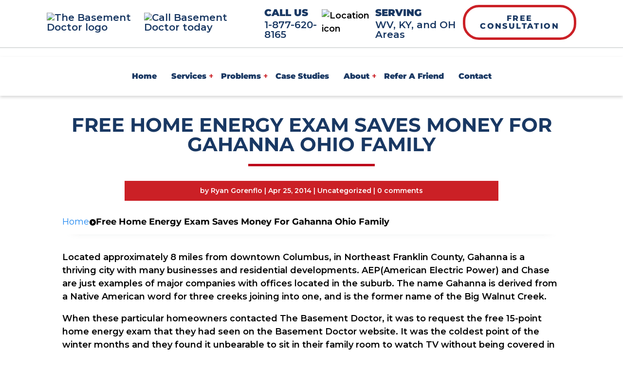

--- FILE ---
content_type: text/css; charset=UTF-8
request_url: https://basementdoctorwv.com/wp-content/plugins/gssmg-divi-modules/styles/style.min.css?ver=1.0.0
body_size: 8377
content:
.uk-flex{display:-ms-flexbox;display:flex}.uk-flex-middle{-ms-flex-align:center;align-items:center}.et_pb_fullwidth_menu .et-menu-nav>ul .sub-menu,.et_pb_fullwidth_menu .et-menu-nav>ul .sub-menu>li{padding:0}.et_pb_fullwidth_menu .et-menu-nav>ul .sub-menu>li{width:100%}.et_pb_fullwidth_menu .et-menu-nav>ul .sub-menu>li:not(:last-child){border-bottom:1px solid #d3d3d3}.et_pb_fullwidth_menu .et-menu-nav>ul .sub-menu>li>a{width:100%;padding:15px 40px 15px 20px;font-size:100%;line-height:150%;font-weight:700}.nav li li ul{top:-3px}.uk-grid{display:-ms-flexbox;display:flex;-ms-flex-wrap:wrap;flex-wrap:wrap;margin:0;padding:0;list-style:none}[class*=uk-width]{-webkit-box-sizing:border-box;box-sizing:border-box;width:100%;max-width:100%;padding:10px}.uk-width-auto{width:auto}.uk-width-expand{-ms-flex:1 1;flex:1 1;min-width:1px}.uk-marker{padding:5px;background:#222;color:#fff}.uk-marker:focus,.uk-marker:hover{color:#fff;outline:none}.uk-position-absolute{position:absolute!important}.uk-transform-center{-webkit-transform:translate(-50%,-50%);transform:translate(-50%,-50%)}.uk-lightbox{display:none;position:fixed;top:0;right:0;bottom:0;left:0;z-index:101100!important;background:#000;opacity:0;-webkit-transition:opacity .15s linear;-o-transition:opacity .15s linear;transition:opacity .15s linear;-ms-touch-action:pinch-zoom;touch-action:pinch-zoom}.uk-lightbox.uk-open{display:block;opacity:1}.uk-lightbox-page{overflow:hidden}.uk-lightbox-items>*{position:absolute;top:0;right:0;bottom:0;left:0;display:none;-ms-flex-pack:center;justify-content:center;-ms-flex-align:center;align-items:center;color:hsla(0,0%,100%,.7);will-change:transform,opacity}.uk-lightbox-items>*>*{max-width:100vw;max-height:100vh}.uk-lightbox-items>:focus{outline:none}.uk-lightbox-items>*>:not(iframe){width:auto;height:auto}.uk-lightbox-items>.uk-active{display:-ms-flexbox;display:flex}.uk-lightbox-toolbar{padding:10px;background:rgba(0,0,0,.3)}.uk-lightbox-toolbar,.uk-lightbox-toolbar>*{color:hsla(0,0%,100%,.7)}.uk-lightbox-toolbar-icon{padding:5px;color:hsla(0,0%,100%,.7)}.uk-lightbox-toolbar-icon:hover{color:#fff}.uk-lightbox-button{-webkit-box-sizing:border-box;box-sizing:border-box;width:50px;height:50px;background:rgba(0,0,0,.3);color:hsla(0,0%,100%,.7);display:-ms-inline-flexbox;display:inline-flex;-ms-flex-pack:center;justify-content:center;-ms-flex-align:center;align-items:center}.uk-lightbox-button:focus,.uk-lightbox-button:hover{color:#fff}.uk-lightbox-caption:empty{display:none}.uk-lightbox-iframe{width:80%;height:80%}.uk-close{color:#999;-webkit-transition:.1s ease-in-out;-o-transition:.1s ease-in-out;transition:.1s ease-in-out;-webkit-transition-property:color,opacity;-o-transition-property:color,opacity;transition-property:color,opacity}.uk-close:focus,.uk-close:hover{color:#666;outline:none}[class*=uk-position-bottom],[class*=uk-position-center],[class*=uk-position-left],[class*=uk-position-right],[class*=uk-position-top]{position:absolute!important;max-width:100%}.uk-position-top{top:0;left:0;right:0}.uk-active .uk-lightbox-toolbar{opacity:1}.uk-flex{display:-ms-flexbox;display:flex}.uk-flex-middle{-ms-flex-align:center;align-items:center}.et_pb_fullwidth_menu .et-menu-nav>ul .sub-menu,.et_pb_fullwidth_menu .et-menu-nav>ul .sub-menu>li{padding:0}.et_pb_fullwidth_menu .et-menu-nav>ul .sub-menu>li{width:100%}.et_pb_fullwidth_menu .et-menu-nav>ul .sub-menu>li:not(:last-child){border-bottom:1px solid #d3d3d3}.et_pb_fullwidth_menu .et-menu-nav>ul .sub-menu>li>a{width:100%;padding:15px 40px 15px 20px;font-size:100%;line-height:150%;font-weight:700}.nav li li ul{top:-3px}.uk-grid{display:-ms-flexbox;display:flex;-ms-flex-wrap:wrap;flex-wrap:wrap;margin:0;padding:0;list-style:none}[class*=uk-width]{-webkit-box-sizing:border-box;box-sizing:border-box;width:100%;max-width:100%;padding:10px}.uk-width-auto{width:auto}.uk-width-expand{-ms-flex:1 1;flex:1 1;min-width:1px}.uk-marker{padding:5px;background:#222;color:#fff}.uk-marker:focus,.uk-marker:hover{color:#fff;outline:none}.uk-position-absolute{position:absolute!important}.uk-transform-center{-webkit-transform:translate(-50%,-50%);transform:translate(-50%,-50%)}.uk-dropdown{display:none;position:absolute;z-index:1020;--uk-position-offset:10px;--uk-position-viewport-offset:15px;-webkit-box-sizing:border-box;box-sizing:border-box;min-width:200px;padding:15px;background:#f8f8f8;color:#666}.uk-dropdown.uk-open{display:block}.uk-dropdown>:last-child{margin-bottom:0}.uk-dropdown-large{padding:40px}.uk-dropdown-nav>li>a{color:#999}.uk-dropdown-nav>li.uk-active>a,.uk-dropdown-nav>li>a:hover{color:#666}.uk-dropdown-nav .uk-nav-subtitle{font-size:.875rem}.uk-dropdown-nav .uk-nav-header{color:#333}.uk-dropdown-nav .uk-nav-divider{border-top:1px solid #e5e5e5}.uk-dropdown-nav .uk-nav-sub a{color:#999}.uk-dropdown-nav .uk-nav-sub a:hover,.uk-dropdown-nav .uk-nav-sub li.uk-active>a{color:#666}.uk-dropdown-stack .uk-dropdown-grid>*{width:100%!important}.uk-offcanvas{display:none;position:fixed;top:0;bottom:0;left:0;z-index:1000}.uk-offcanvas-flip .uk-offcanvas{right:0;left:auto}.uk-offcanvas-bar{position:absolute;top:0;bottom:0;left:-270px;-webkit-box-sizing:border-box;box-sizing:border-box;width:270px;padding:20px;background:#222;overflow-y:auto;-webkit-overflow-scrolling:touch}@media (min-width:640px){.uk-offcanvas-bar{left:-350px;width:350px;padding:30px}}.uk-offcanvas-flip .uk-offcanvas-bar{left:auto;right:-270px}@media (min-width:640px){.uk-offcanvas-flip .uk-offcanvas-bar{right:-350px}}.uk-open>.uk-offcanvas-bar{left:0}.uk-offcanvas-flip .uk-open>.uk-offcanvas-bar{left:auto;right:0}.uk-offcanvas-bar-animation{-webkit-transition:left .3s ease-out;-o-transition:left .3s ease-out;transition:left .3s ease-out}.uk-offcanvas-flip .uk-offcanvas-bar-animation{-webkit-transition-property:right;-o-transition-property:right;transition-property:right}.uk-offcanvas-reveal{position:absolute;top:0;bottom:0;left:0;width:0;overflow:hidden;-webkit-transition:width .3s ease-out;-o-transition:width .3s ease-out;transition:width .3s ease-out}.uk-offcanvas-reveal .uk-offcanvas-bar{left:0}.uk-offcanvas-flip .uk-offcanvas-reveal .uk-offcanvas-bar{left:auto;right:0}.uk-open>.uk-offcanvas-reveal{width:270px}@media (min-width:640px){.uk-open>.uk-offcanvas-reveal{width:350px}}.uk-offcanvas-flip .uk-offcanvas-reveal{right:0;left:auto}.uk-offcanvas-close{position:absolute;z-index:1000;top:5px;right:5px;padding:5px}@media (min-width:640px){.uk-offcanvas-close{top:10px;right:10px}}.uk-offcanvas-close:first-child+*{margin-top:0}.uk-offcanvas-overlay{width:100vw;-ms-touch-action:none;touch-action:none}.uk-offcanvas-overlay:before{content:"";position:absolute;top:0;bottom:0;left:0;right:0;background:rgba(0,0,0,.1);opacity:0;-webkit-transition:opacity .15s linear;-o-transition:opacity .15s linear;transition:opacity .15s linear}.uk-offcanvas-overlay.uk-open:before{opacity:1}.uk-offcanvas-container,.uk-offcanvas-page{overflow-x:hidden}.uk-offcanvas-container{position:relative;left:0;-webkit-transition:left .3s ease-out;-o-transition:left .3s ease-out;transition:left .3s ease-out;-webkit-box-sizing:border-box;box-sizing:border-box;width:100%}:not(.uk-offcanvas-flip).uk-offcanvas-container-animation{left:270px}.uk-offcanvas-flip.uk-offcanvas-container-animation{left:-270px}@media (min-width:640px){:not(.uk-offcanvas-flip).uk-offcanvas-container-animation{left:350px}.uk-offcanvas-flip.uk-offcanvas-container-animation{left:-350px}}.uk-drop{display:none;position:absolute;z-index:1020;--uk-position-offset:20px;--uk-position-viewport-offset:15px;-webkit-box-sizing:border-box;box-sizing:border-box;width:300px}.uk-drop.uk-open{display:block}.uk-drop-stack .uk-drop-grid>*{width:100%!important}.uk-navbar{display:-ms-flexbox;display:flex;position:relative}.uk-navbar-container:not(.uk-navbar-transparent){background:#f8f8f8}.uk-navbar-left,.uk-navbar-right,[class*=uk-navbar-center]{display:-ms-flexbox;display:flex;gap:0;-ms-flex-align:center;align-items:center}.uk-navbar-right{margin-left:auto}.uk-navbar-center:only-child{margin-left:auto;margin-right:auto;position:relative}.uk-navbar-center:not(:only-child){position:absolute;top:50%;left:50%;-webkit-transform:translate(-50%,-50%);transform:translate(-50%,-50%);width:-webkit-max-content;width:-moz-max-content;width:max-content;-webkit-box-sizing:border-box;box-sizing:border-box;z-index:990}.uk-navbar-center-left,.uk-navbar-center-right{position:absolute;top:0}.uk-navbar-center-left{right:calc(100% + 0px)}.uk-navbar-center-right{left:calc(100% + 0px)}[class*=uk-navbar-center-]{width:-webkit-max-content;width:-moz-max-content;width:max-content;-webkit-box-sizing:border-box;box-sizing:border-box}.uk-navbar-nav{display:-ms-flexbox;display:flex;gap:0;margin:0;padding:0;list-style:none}.uk-navbar-center:only-child,.uk-navbar-left,.uk-navbar-right{-ms-flex-wrap:wrap;flex-wrap:wrap}.uk-navbar-item,.uk-navbar-nav>li>a,.uk-navbar-toggle{display:-ms-flexbox;display:flex;-ms-flex-pack:center;justify-content:center;-ms-flex-align:center;align-items:center;-webkit-column-gap:.25em;-moz-column-gap:.25em;column-gap:.25em;-webkit-box-sizing:border-box;box-sizing:border-box;min-height:80px;font-size:16px;font-family:-apple-system,BlinkMacSystemFont,Segoe UI,Roboto,Helvetica Neue,Arial,Noto Sans,sans-serif;text-decoration:none}.uk-navbar-nav>li>a{padding:0 15px;color:#999}.uk-navbar-nav>li:hover>a,.uk-navbar-nav>li>a[aria-expanded=true]{color:#666}.uk-navbar-nav>li.uk-active>a,.uk-navbar-nav>li>a:active{color:#333}.uk-navbar-parent-icon{margin-left:4px}.uk-navbar-nav>li>a[aria-expanded=true] .uk-navbar-parent-icon{-webkit-transform:rotate(180deg);transform:rotate(180deg)}.uk-navbar-item{padding:0 15px;color:#666}.uk-navbar-item>:last-child{margin-bottom:0}.uk-navbar-toggle{padding:0 15px;color:#999}.uk-navbar-toggle:hover,.uk-navbar-toggle[aria-expanded=true]{color:#666;text-decoration:none}.uk-navbar-subtitle{font-size:.875rem}.uk-navbar-justify .uk-navbar-item,.uk-navbar-justify .uk-navbar-left,.uk-navbar-justify .uk-navbar-nav,.uk-navbar-justify .uk-navbar-nav>li,.uk-navbar-justify .uk-navbar-right,.uk-navbar-justify .uk-navbar-toggle{-ms-flex-positive:1;flex-grow:1}.uk-navbar-dropdown{display:none;position:absolute;z-index:1020;--uk-position-offset:0;--uk-position-shift-offset:0;--uk-position-viewport-offset:15px;-webkit-box-sizing:border-box;box-sizing:border-box;width:200px;padding:15px;background:#f8f8f8;color:#666}.uk-navbar-dropdown.uk-open{display:block}.uk-navbar-dropdown>:last-child{margin-bottom:0}.uk-navbar-dropdown-grid{margin-left:-30px}.uk-navbar-dropdown-grid>*{padding-left:30px}.uk-navbar-dropdown-grid>.uk-grid-margin{margin-top:30px}.uk-navbar-dropdown-stack .uk-navbar-dropdown-grid>*{width:100%!important}.uk-navbar-dropdown-width-2:not(.uk-navbar-dropdown-stack){width:400px}.uk-navbar-dropdown-width-3:not(.uk-navbar-dropdown-stack){width:600px}.uk-navbar-dropdown-width-4:not(.uk-navbar-dropdown-stack){width:800px}.uk-navbar-dropdown-width-5:not(.uk-navbar-dropdown-stack){width:1000px}.uk-navbar-dropdown-large{--uk-position-shift-offset:0;padding:40px}.uk-navbar-dropdown-dropbar{width:auto;background:transparent;padding:15px 0;--uk-position-offset:0;--uk-position-shift-offset:0;--uk-position-viewport-offset:15px}@media (min-width:640px){.uk-navbar-dropdown-dropbar{--uk-position-viewport-offset:30px}}@media (min-width:960px){.uk-navbar-dropdown-dropbar{--uk-position-viewport-offset:40px}}.uk-navbar-dropdown-dropbar-large{--uk-position-shift-offset:0;padding-top:40px;padding-bottom:40px}.uk-navbar-dropdown-nav>li>a{color:#999}.uk-navbar-dropdown-nav>li>a:hover{color:#666}.uk-navbar-dropdown-nav>li.uk-active>a{color:#333}.uk-navbar-dropdown-nav .uk-nav-subtitle{font-size:.875rem}.uk-navbar-dropdown-nav .uk-nav-header{color:#333}.uk-navbar-dropdown-nav .uk-nav-divider{border-top:1px solid #e5e5e5}.uk-navbar-dropdown-nav .uk-nav-sub a{color:#999}.uk-navbar-dropdown-nav .uk-nav-sub a:hover{color:#666}.uk-navbar-dropdown-nav .uk-nav-sub li.uk-active>a{color:#333}.uk-navbar-dropbar{display:block!important;z-index:980;padding:0;left:0;right:0}html{font-family:-apple-system,BlinkMacSystemFont,Segoe UI,Roboto,Helvetica Neue,Arial,Noto Sans,sans-serif;font-size:16px;font-weight:400;line-height:1.5;-webkit-text-size-adjust:100%;background:#fff;color:#666}body{margin:0}.uk-link,a{color:#1e87f0;text-decoration:none;cursor:pointer}.uk-link-toggle:hover .uk-link,.uk-link:hover,a:hover{color:#0f6ecd;text-decoration:underline}abbr[title]{-webkit-text-decoration:underline dotted;text-decoration:underline dotted;-webkit-text-decoration-style:dotted}b,strong{font-weight:bolder}:not(pre)>code,:not(pre)>kbd,:not(pre)>samp{font-family:Consolas,monaco,monospace;font-size:.875rem;color:#f0506e;white-space:nowrap}em{color:#f0506e}ins{text-decoration:none}ins,mark{background:#ffd;color:#666}q{font-style:italic}small{font-size:80%}sub,sup{font-size:75%;line-height:0;position:relative;vertical-align:baseline}sup{top:-.5em}sub{bottom:-.25em}audio,canvas,iframe,img,svg,video{vertical-align:middle}canvas,img,svg,video{max-width:100%;height:auto;-webkit-box-sizing:border-box;box-sizing:border-box}img:not([src]){visibility:hidden;min-width:1px}iframe{border:0}address,dl,fieldset,figure,ol,p,pre,ul{margin:0 0 20px}*+address,*+dl,*+fieldset,*+figure,*+ol,*+p,*+pre,*+ul{margin-top:20px}.uk-h1,.uk-h2,.uk-h3,.uk-h4,.uk-h5,.uk-h6,.uk-heading-2xlarge,.uk-heading-large,.uk-heading-medium,.uk-heading-small,.uk-heading-xlarge,h1,h2,h3,h4,h5,h6{margin:0 0 20px;font-family:-apple-system,BlinkMacSystemFont,Segoe UI,Roboto,Helvetica Neue,Arial,Noto Sans,sans-serif;font-weight:400;color:#333;text-transform:none}*+.uk-h1,*+.uk-h2,*+.uk-h3,*+.uk-h4,*+.uk-h5,*+.uk-h6,*+.uk-heading-2xlarge,*+.uk-heading-large,*+.uk-heading-medium,*+.uk-heading-small,*+.uk-heading-xlarge,*+h1,*+h2,*+h3,*+h4,*+h5,*+h6{margin-top:40px}.uk-h1,h1{font-size:2.23125rem;line-height:1.2}.uk-h2,h2{font-size:1.7rem;line-height:1.3}.uk-h3,h3{font-size:1.5rem;line-height:1.4}.uk-h4,h4{font-size:1.25rem;line-height:1.4}.uk-h5,h5{font-size:16px;line-height:1.4}.uk-h6,h6{font-size:.875rem;line-height:1.4}@media (min-width:960px){.uk-h1,h1{font-size:2.625rem}.uk-h2,h2{font-size:2rem}}ol,ul{padding-left:30px}ol>li>ol,ol>li>ul,ul>li>ol,ul>li>ul{margin:0}dt{font-weight:700}dd{margin-left:0}.uk-hr,hr{overflow:visible;text-align:inherit;margin:0 0 20px;border:0;border-top:1px solid #e5e5e5}*+.uk-hr,*+hr{margin-top:20px}address{font-style:normal}blockquote{margin:0 0 20px;font-size:1.25rem;line-height:1.5;font-style:italic}*+blockquote{margin-top:20px}blockquote p:last-of-type{margin-bottom:0}blockquote footer{margin-top:10px;font-size:.875rem;line-height:1.5}pre{font:.875rem/1.5 Consolas,monaco,monospace;color:#666;-moz-tab-size:4;-o-tab-size:4;tab-size:4;overflow:auto}pre code{font-family:Consolas,monaco,monospace}:focus{outline:none}:focus-visible{outline:2px dotted #333}::-moz-selection{background:#39f;color:#fff;text-shadow:none}::selection{background:#39f;color:#fff;text-shadow:none}details,main{display:block}summary{display:list-item}template{display:none}:root{--uk-breakpoint-s:640px;--uk-breakpoint-m:960px;--uk-breakpoint-l:1200px;--uk-breakpoint-xl:1600px}.uk-light,.uk-offcanvas-bar{color:hsla(0,0%,100%,.7)}.uk-light .uk-navbar-nav>li>a,.uk-offcanvas-bar .uk-navbar-nav>li>a{color:hsla(0,0%,100%,.5)}.uk-light .uk-navbar-nav>li:hover>a,.uk-light .uk-navbar-nav>li>a[aria-expanded=true],.uk-offcanvas-bar .uk-navbar-nav>li:hover>a,.uk-offcanvas-bar .uk-navbar-nav>li>a[aria-expanded=true]{color:hsla(0,0%,100%,.7)}.uk-light .uk-navbar-nav>li.uk-active>a,.uk-light .uk-navbar-nav>li>a:active,.uk-offcanvas-bar .uk-navbar-nav>li.uk-active>a,.uk-offcanvas-bar .uk-navbar-nav>li>a:active{color:#fff}.uk-light .uk-navbar-item,.uk-offcanvas-bar .uk-navbar-item{color:hsla(0,0%,100%,.7)}.uk-light .uk-navbar-toggle,.uk-offcanvas-bar .uk-navbar-toggle{color:hsla(0,0%,100%,.5)}.uk-light .uk-navbar-toggle:hover,.uk-light .uk-navbar-toggle[aria-expanded=true],.uk-offcanvas-bar .uk-navbar-toggle:hover,.uk-offcanvas-bar .uk-navbar-toggle[aria-expanded=true]{color:hsla(0,0%,100%,.7)}.uk-light .uk-link,.uk-light .uk-link-toggle:hover .uk-link,.uk-light .uk-link:hover,.uk-light a,.uk-light a:hover,.uk-offcanvas-bar .uk-link,.uk-offcanvas-bar .uk-link-toggle:hover .uk-link,.uk-offcanvas-bar .uk-link:hover,.uk-offcanvas-bar a,.uk-offcanvas-bar a:hover{color:#fff}.uk-light :not(pre)>code,.uk-light :not(pre)>kbd,.uk-light :not(pre)>samp,.uk-offcanvas-bar :not(pre)>code,.uk-offcanvas-bar :not(pre)>kbd,.uk-offcanvas-bar :not(pre)>samp{color:hsla(0,0%,100%,.7)}.uk-light .uk-h1,.uk-light .uk-h2,.uk-light .uk-h3,.uk-light .uk-h4,.uk-light .uk-h5,.uk-light .uk-h6,.uk-light .uk-heading-2xlarge,.uk-light .uk-heading-large,.uk-light .uk-heading-medium,.uk-light .uk-heading-small,.uk-light .uk-heading-xlarge,.uk-light em,.uk-light h1,.uk-light h2,.uk-light h3,.uk-light h4,.uk-light h5,.uk-light h6,.uk-offcanvas-bar .uk-h1,.uk-offcanvas-bar .uk-h2,.uk-offcanvas-bar .uk-h3,.uk-offcanvas-bar .uk-h4,.uk-offcanvas-bar .uk-h5,.uk-offcanvas-bar .uk-h6,.uk-offcanvas-bar .uk-heading-2xlarge,.uk-offcanvas-bar .uk-heading-large,.uk-offcanvas-bar .uk-heading-medium,.uk-offcanvas-bar .uk-heading-small,.uk-offcanvas-bar .uk-heading-xlarge,.uk-offcanvas-bar em,.uk-offcanvas-bar h1,.uk-offcanvas-bar h2,.uk-offcanvas-bar h3,.uk-offcanvas-bar h4,.uk-offcanvas-bar h5,.uk-offcanvas-bar h6{color:#fff}.uk-light .uk-hr,.uk-light hr,.uk-offcanvas-bar .uk-hr,.uk-offcanvas-bar hr{border-top-color:hsla(0,0%,100%,.2)}.uk-light :focus,.uk-light :focus-visible,.uk-offcanvas-bar :focus,.uk-offcanvas-bar :focus-visible{outline-color:#fff}.uk-navbar-nav li{list-style:none}.uk-navbar-nav{-ms-flex-align:center;align-items:center}@media (max-width:980px){.offcanvas_mobile_nav_menu{float:none!important;display:block!important}}.offcanvas_menu_toggler:before{font-family:ETmodules!important;font-style:normal;-webkit-font-feature-settings:normal;font-feature-settings:normal;font-variant:normal;text-transform:none;line-height:1;-webkit-font-smoothing:antialiased;-moz-osx-font-smoothing:grayscale;text-shadow:0 0;direction:ltr;content:"a";position:relative;cursor:pointer;display:inline-block}.uk-offcanvas{display:none;position:fixed;top:0;bottom:0;left:0;z-index:1000}.uk-offcanvas-flip .uk-offcanvas{right:0;left:auto}.uk-offcanvas-bar{position:absolute;top:0;bottom:0;-webkit-box-sizing:border-box;box-sizing:border-box;padding:20px;overflow-y:auto;-webkit-overflow-scrolling:touch}@media (min-width:960px){.uk-offcanvas-bar{padding:40px}}.uk-offcanvas-flip .uk-offcanvas-bar{left:auto}.uk-open>.uk-offcanvas-bar{left:0}.uk-offcanvas-flip .uk-open>.uk-offcanvas-bar{left:auto;right:0}.uk-offcanvas-bar-animation{-webkit-transition:left .3s ease-out;-o-transition:left .3s ease-out;transition:left .3s ease-out}.uk-offcanvas-flip .uk-offcanvas-bar-animation{-webkit-transition-property:right;-o-transition-property:right;transition-property:right}.uk-offcanvas-reveal{position:absolute;top:0;bottom:0;left:0;width:0;overflow:hidden;-webkit-transition:width .3s ease-out;-o-transition:width .3s ease-out;transition:width .3s ease-out}.uk-offcanvas-reveal .uk-offcanvas-bar{left:0}.uk-offcanvas-flip .uk-offcanvas-reveal,.uk-offcanvas-flip .uk-offcanvas-reveal .uk-offcanvas-bar{left:auto;right:0}.uk-offcanvas-close{position:absolute;z-index:1000;top:20px;right:20px;padding:5px}.uk-offcanvas-overlay{width:100vw;-ms-touch-action:none;touch-action:none}.uk-offcanvas-overlay:before{content:"";position:absolute;top:0;bottom:0;left:0;right:0;background:rgba(0,0,0,.1);opacity:0;-webkit-transition:opacity .15s linear;-o-transition:opacity .15s linear;transition:opacity .15s linear}.uk-offcanvas-overlay.uk-open:before{opacity:1}.uk-offcanvas-container,.uk-offcanvas-page{overflow-x:hidden}.uk-offcanvas-container{position:relative;left:0;-webkit-transition:left .3s ease-out;-o-transition:left .3s ease-out;transition:left .3s ease-out;-webkit-box-sizing:border-box;box-sizing:border-box;width:100%}#mobile-menu ul{list-style:none}nav.et-menu-nav>.et-menu{width:100%;padding:0}.gssmg_menuoffcanvasfullwidth .menu-item-has-children:hover>.sub-menu{visibility:visible;opacity:1}@media (min-width:981px){.uk-hidden\@l{display:none}}.gssmg_menuoffcanvasfullwidth ul li a{padding-bottom:0}.gssmg_menuoffcanvasfullwidth .et-menu-nav .sub-menu,.gssmg_menuoffcanvasfullwidth .et-menu-nav .sub-menu>li{padding:0!important}.gssmg_menuoffcanvasfullwidth .et-menu li li.menu-item-has-children>a:first-child:after{top:50%;-webkit-transform:translateY(-50%);transform:translateY(-50%)}.uk-offcanvas-close.place-outside{-webkit-transform:translateX(calc(150% + 20px));transform:translateX(calc(150% + 20px))}.uk-list{padding:0;list-style:none!important}.uk-list>*>:last-child{margin-bottom:0}.uk-list-circle>*,.uk-list-decimal>*,.uk-list-disc>*,.uk-list-hyphen>*,.uk-list-square>*{padding-left:30px}.uk-list-decimal{counter-reset:decimal}.uk-list-decimal>*{counter-increment:decimal}[class*=uk-list]>:before{content:"";position:relative;left:-30px;width:30px;height:1.5em;margin-bottom:-1.5em;display:list-item;list-style-position:inside;text-align:right}.uk-list-disc>:before{list-style-type:disc}.uk-list-circle>:before{list-style-type:circle}.uk-list-square>:before{list-style-type:square}.uk-list-decimal>:before{content:counter(decimal,decimal) "\200A.\A0"}.uk-list-hyphen>:before{content:"\432\402\201C\A0\A0"}.uk-list-muted>:before{color:#999!important}.uk-list-emphasis>:before{color:#333!important}.uk-list-primary>:before{color:#1e87f0!important}.uk-list-secondary>:before{color:#222!important}.uk-list-bullet>*{padding-left:30px}.uk-list-bullet>:before{content:"";position:relative;left:-30px;width:30px;height:1.5em;margin-bottom:-1.5em;background-image:url("data:image/svg+xml;charset=UTF-8,%3Csvg%20width%3D%226%22%20height%3D%226%22%20viewBox%3D%220%200%206%206%22%20xmlns%3D%22http%3A%2F%2Fwww.w3.org%2F2000%2Fsvg%22%3E%0A%20%20%20%20%3Ccircle%20fill%3D%22%23666%22%20cx%3D%223%22%20cy%3D%223%22%20r%3D%223%22%20%2F%3E%0A%3C%2Fsvg%3E");background-repeat:no-repeat;background-position:50% 50%}.uk-list-divider>:nth-child(n+2){margin-top:10px;padding-top:10px;border-top:1px solid #e5e5e5}.uk-list-striped>*{padding:10px}.uk-list-striped>:nth-of-type(odd){border-top:1px solid #e5e5e5;border-bottom:1px solid #e5e5e5;background:#f8f8f8}.uk-list-striped>:nth-child(n+2){margin-top:0}.uk-list-large>*>ul,.uk-list-large>:nth-child(n+2){margin-top:20px}.uk-list-collapse>*>ul,.uk-list-collapse>:nth-child(n+2){margin-top:0}.uk-list-large.uk-list-divider>:nth-child(n+2){margin-top:20px;padding-top:20px}.uk-list-collapse.uk-list-divider>:nth-child(n+2){margin-top:0;padding-top:0}.uk-list-large.uk-list-striped>*{padding:20px 10px}.uk-list-collapse.uk-list-striped>*{padding-top:0;padding-bottom:0}.uk-list-collapse.uk-list-striped>:nth-child(n+2),.uk-list-large.uk-list-striped>:nth-child(n+2){margin-top:0}.uk-accordion{padding:0!important;list-style:none}.uk-accordion>:nth-child(n+2){margin-top:20px}.uk-accordion-title{display:inline-block;line-height:1.4;padding:5px 0}.uk-accordion-title:before{content:"";width:1.4em;height:1.4em;margin-left:10px;float:right;background-image:url("data:image/svg+xml;charset=UTF-8,%3Csvg%20width%3D%2213%22%20height%3D%2213%22%20viewBox%3D%220%200%2013%2013%22%20xmlns%3D%22http%3A%2F%2Fwww.w3.org%2F2000%2Fsvg%22%3E%0A%20%20%20%20%3Crect%20fill%3D%22%23666%22%20width%3D%2213%22%20height%3D%221%22%20x%3D%220%22%20y%3D%226%22%20%2F%3E%0A%20%20%20%20%3Crect%20fill%3D%22%23666%22%20width%3D%221%22%20height%3D%2213%22%20x%3D%226%22%20y%3D%220%22%20%2F%3E%0A%3C%2Fsvg%3E");background-repeat:no-repeat;background-position:50% 50%;cursor:pointer;position:absolute;right:0;top:0}.uk-open>*>.uk-accordion-title:before{background-image:url("data:image/svg+xml;charset=UTF-8,%3Csvg%20width%3D%2213%22%20height%3D%2213%22%20viewBox%3D%220%200%2013%2013%22%20xmlns%3D%22http%3A%2F%2Fwww.w3.org%2F2000%2Fsvg%22%3E%0A%20%20%20%20%3Crect%20fill%3D%22%23666%22%20width%3D%2213%22%20height%3D%221%22%20x%3D%220%22%20y%3D%226%22%20%2F%3E%0A%3C%2Fsvg%3E")}.uk-accordion-title:focus,.uk-accordion-title:hover{color:#666;text-decoration:none;outline:none}.uk-accordion-content{display:flow-root;padding-bottom:0!important}.uk-accordion-content>:last-child{margin-bottom:0}[hidden]{display:none!important}.uk-accordion>li{position:relative}.uk-text-left{text-align:left!important}.uk-text-right{text-align:right!important}.uk-text-center{text-align:center!important}.uk-flex{display:-ms-flexbox;display:flex}.uk-flex-middle{-ms-flex-align:center;align-items:center}.et_pb_fullwidth_menu .et-menu-nav>ul .sub-menu,.et_pb_fullwidth_menu .et-menu-nav>ul .sub-menu>li{padding:0}.et_pb_fullwidth_menu .et-menu-nav>ul .sub-menu>li{width:100%}.et_pb_fullwidth_menu .et-menu-nav>ul .sub-menu>li:not(:last-child){border-bottom:1px solid #d3d3d3}.et_pb_fullwidth_menu .et-menu-nav>ul .sub-menu>li>a{width:100%;padding:15px 40px 15px 20px;font-size:100%;line-height:150%;font-weight:700}.nav li li ul{top:-3px}.uk-grid{display:-ms-flexbox;display:flex;-ms-flex-wrap:wrap;flex-wrap:wrap;margin:0;padding:0;list-style:none}[class*=uk-width]{-webkit-box-sizing:border-box;box-sizing:border-box;width:100%;max-width:100%;padding:10px}.uk-width-auto{width:auto}.uk-width-expand{-ms-flex:1 1;flex:1 1;min-width:1px}.uk-marker{padding:5px;background:#222;color:#fff}.uk-marker:focus,.uk-marker:hover{color:#fff;outline:none}.uk-position-absolute{position:absolute!important}.uk-transform-center{-webkit-transform:translate(-50%,-50%);transform:translate(-50%,-50%)}.uk-lightbox{display:none;position:fixed;top:0;right:0;bottom:0;left:0;z-index:101100!important;background:#000;opacity:0;-webkit-transition:opacity .15s linear;-o-transition:opacity .15s linear;transition:opacity .15s linear;-ms-touch-action:pinch-zoom;touch-action:pinch-zoom}.uk-lightbox.uk-open{display:block;opacity:1}.uk-lightbox-page{overflow:hidden}.uk-lightbox-items>*{position:absolute;top:0;right:0;bottom:0;left:0;display:none;-ms-flex-pack:center;justify-content:center;-ms-flex-align:center;align-items:center;color:hsla(0,0%,100%,.7);will-change:transform,opacity}.uk-lightbox-items>*>*{max-width:100vw;max-height:100vh}.uk-lightbox-items>:focus{outline:none}.uk-lightbox-items>*>:not(iframe){width:auto;height:auto}.uk-lightbox-items>.uk-active{display:-ms-flexbox;display:flex}.uk-lightbox-toolbar{padding:10px;background:rgba(0,0,0,.3)}.uk-lightbox-toolbar,.uk-lightbox-toolbar>*{color:hsla(0,0%,100%,.7)}.uk-lightbox-toolbar-icon{padding:5px;color:hsla(0,0%,100%,.7)}.uk-lightbox-toolbar-icon:hover{color:#fff}.uk-lightbox-button{-webkit-box-sizing:border-box;box-sizing:border-box;width:50px;height:50px;background:rgba(0,0,0,.3);color:hsla(0,0%,100%,.7);display:-ms-inline-flexbox;display:inline-flex;-ms-flex-pack:center;justify-content:center;-ms-flex-align:center;align-items:center}.uk-lightbox-button:focus,.uk-lightbox-button:hover{color:#fff}.uk-lightbox-caption:empty{display:none}.uk-lightbox-iframe{width:80%;height:80%}.uk-close{color:#999;-webkit-transition:.1s ease-in-out;-o-transition:.1s ease-in-out;transition:.1s ease-in-out;-webkit-transition-property:color,opacity;-o-transition-property:color,opacity;transition-property:color,opacity}.uk-close:focus,.uk-close:hover{color:#666;outline:none}[class*=uk-position-bottom],[class*=uk-position-center],[class*=uk-position-left],[class*=uk-position-right],[class*=uk-position-top]{position:absolute!important;max-width:100%}.uk-position-top{top:0;left:0;right:0}.uk-active .uk-lightbox-toolbar{opacity:1}.uk-position-center{top:50%;left:50%;-webkit-transform:translate(-50%,-50%);transform:translate(-50%,-50%)}.uk-icon-play-circle{-webkit-transition:all .2s ease-in-out;-o-transition:.2s all ease-in-out;transition:all .2s ease-in-out}[data-uk-lightbox]:hover .uk-icon-play-circle #bg{fill:red;fill-opacity:1;-webkit-transition:all .1s;-o-transition:.1s all;transition:all .1s}.uk-flex{display:-ms-flexbox;display:flex}.uk-flex-middle{-ms-flex-align:center;align-items:center}.et_pb_fullwidth_menu .et-menu-nav>ul .sub-menu,.et_pb_fullwidth_menu .et-menu-nav>ul .sub-menu>li{padding:0}.et_pb_fullwidth_menu .et-menu-nav>ul .sub-menu>li{width:100%}.et_pb_fullwidth_menu .et-menu-nav>ul .sub-menu>li:not(:last-child){border-bottom:1px solid #d3d3d3}.et_pb_fullwidth_menu .et-menu-nav>ul .sub-menu>li>a{width:100%;padding:15px 40px 15px 20px;font-size:100%;line-height:150%;font-weight:700}.nav li li ul{top:-3px}.uk-grid{display:-ms-flexbox;display:flex;-ms-flex-wrap:wrap;flex-wrap:wrap;margin:0;padding:0;list-style:none}[class*=uk-width]{-webkit-box-sizing:border-box;box-sizing:border-box;width:100%;max-width:100%;padding:10px}.uk-width-auto{width:auto}.uk-width-expand{-ms-flex:1 1;flex:1 1;min-width:1px}.uk-marker{padding:5px;background:#222;color:#fff}.uk-marker:focus,.uk-marker:hover{color:#fff;outline:none}.uk-position-absolute{position:absolute!important}.uk-transform-center{-webkit-transform:translate(-50%,-50%);transform:translate(-50%,-50%)}.uk-lightbox{display:none;position:fixed;top:0;right:0;bottom:0;left:0;z-index:101100!important;background:#000;opacity:0;-webkit-transition:opacity .15s linear;-o-transition:opacity .15s linear;transition:opacity .15s linear;-ms-touch-action:pinch-zoom;touch-action:pinch-zoom}.uk-lightbox.uk-open{display:block;opacity:1}.uk-lightbox-page{overflow:hidden}.uk-lightbox-items>*{position:absolute;top:0;right:0;bottom:0;left:0;display:none;-ms-flex-pack:center;justify-content:center;-ms-flex-align:center;align-items:center;color:hsla(0,0%,100%,.7);will-change:transform,opacity}.uk-lightbox-items>*>*{max-width:100vw;max-height:100vh}.uk-lightbox-items>:focus{outline:none}.uk-lightbox-items>*>:not(iframe){width:auto;height:auto}.uk-lightbox-items>.uk-active{display:-ms-flexbox;display:flex}.uk-lightbox-toolbar{padding:10px;background:rgba(0,0,0,.3)}.uk-lightbox-toolbar,.uk-lightbox-toolbar>*{color:hsla(0,0%,100%,.7)}.uk-lightbox-toolbar-icon{padding:5px;color:hsla(0,0%,100%,.7)}.uk-lightbox-toolbar-icon:hover{color:#fff}.uk-lightbox-button{-webkit-box-sizing:border-box;box-sizing:border-box;width:50px;height:50px;background:rgba(0,0,0,.3);color:hsla(0,0%,100%,.7);display:-ms-inline-flexbox;display:inline-flex;-ms-flex-pack:center;justify-content:center;-ms-flex-align:center;align-items:center}.uk-lightbox-button:focus,.uk-lightbox-button:hover{color:#fff}.uk-lightbox-caption:empty{display:none}.uk-lightbox-iframe{width:80%;height:80%}.uk-close{color:#999;-webkit-transition:.1s ease-in-out;-o-transition:.1s ease-in-out;transition:.1s ease-in-out;-webkit-transition-property:color,opacity;-o-transition-property:color,opacity;transition-property:color,opacity}.uk-close:focus,.uk-close:hover{color:#666;outline:none}[class*=uk-position-bottom],[class*=uk-position-center],[class*=uk-position-left],[class*=uk-position-right],[class*=uk-position-top]{position:absolute!important;max-width:100%}.uk-position-top{top:0;left:0;right:0}.uk-active .uk-lightbox-toolbar{opacity:1}.uk-list{padding:0;list-style:none!important}.uk-list>*>:last-child{margin-bottom:0}.uk-list-circle>*,.uk-list-decimal>*,.uk-list-disc>*,.uk-list-hyphen>*,.uk-list-square>*{padding-left:30px}.uk-list-decimal{counter-reset:decimal}.uk-list-decimal>*{counter-increment:decimal}[class*=uk-list]>:before{content:"";position:relative;left:-30px;width:30px;height:1.5em;margin-bottom:-1.5em;display:list-item;list-style-position:inside;text-align:right}.uk-list-disc>:before{list-style-type:disc}.uk-list-circle>:before{list-style-type:circle}.uk-list-square>:before{list-style-type:square}.uk-list-decimal>:before{content:counter(decimal,decimal) "\200A.\A0"}.uk-list-hyphen>:before{content:"\432\402\201C\A0\A0"}.uk-list-muted>:before{color:#999!important}.uk-list-emphasis>:before{color:#333!important}.uk-list-primary>:before{color:#1e87f0!important}.uk-list-secondary>:before{color:#222!important}.uk-list-bullet>*{padding-left:30px}.uk-list-bullet>:before{content:"";position:relative;left:-30px;width:30px;height:1.5em;margin-bottom:-1.5em;background-image:url("data:image/svg+xml;charset=UTF-8,%3Csvg%20width%3D%226%22%20height%3D%226%22%20viewBox%3D%220%200%206%206%22%20xmlns%3D%22http%3A%2F%2Fwww.w3.org%2F2000%2Fsvg%22%3E%0A%20%20%20%20%3Ccircle%20fill%3D%22%23666%22%20cx%3D%223%22%20cy%3D%223%22%20r%3D%223%22%20%2F%3E%0A%3C%2Fsvg%3E");background-repeat:no-repeat;background-position:50% 50%}.uk-list-divider>:nth-child(n+2){margin-top:10px;padding-top:10px;border-top:1px solid #e5e5e5}.uk-list-striped>*{padding:10px}.uk-list-striped>:nth-of-type(odd){border-top:1px solid #e5e5e5;border-bottom:1px solid #e5e5e5;background:#f8f8f8}.uk-list-striped>:nth-child(n+2){margin-top:0}.uk-list-large>*>ul,.uk-list-large>:nth-child(n+2){margin-top:20px}.uk-list-collapse>*>ul,.uk-list-collapse>:nth-child(n+2){margin-top:0}.uk-list-large.uk-list-divider>:nth-child(n+2){margin-top:20px;padding-top:20px}.uk-list-collapse.uk-list-divider>:nth-child(n+2){margin-top:0;padding-top:0}.uk-list-large.uk-list-striped>*{padding:20px 10px}.uk-list-collapse.uk-list-striped>*{padding-top:0;padding-bottom:0}.uk-list-collapse.uk-list-striped>:nth-child(n+2),.uk-list-large.uk-list-striped>:nth-child(n+2){margin-top:0}.uk-accordion{padding:0!important;list-style:none}.uk-accordion>:nth-child(n+2){margin-top:20px}.uk-accordion-title{display:inline-block;line-height:1.4;padding:5px 0}.uk-accordion-title:before{content:"";width:1.4em;height:1.4em;margin-left:10px;float:right;background-image:url("data:image/svg+xml;charset=UTF-8,%3Csvg%20width%3D%2213%22%20height%3D%2213%22%20viewBox%3D%220%200%2013%2013%22%20xmlns%3D%22http%3A%2F%2Fwww.w3.org%2F2000%2Fsvg%22%3E%0A%20%20%20%20%3Crect%20fill%3D%22%23666%22%20width%3D%2213%22%20height%3D%221%22%20x%3D%220%22%20y%3D%226%22%20%2F%3E%0A%20%20%20%20%3Crect%20fill%3D%22%23666%22%20width%3D%221%22%20height%3D%2213%22%20x%3D%226%22%20y%3D%220%22%20%2F%3E%0A%3C%2Fsvg%3E");background-repeat:no-repeat;background-position:50% 50%;cursor:pointer;position:absolute;right:0;top:0}.uk-open>*>.uk-accordion-title:before{background-image:url("data:image/svg+xml;charset=UTF-8,%3Csvg%20width%3D%2213%22%20height%3D%2213%22%20viewBox%3D%220%200%2013%2013%22%20xmlns%3D%22http%3A%2F%2Fwww.w3.org%2F2000%2Fsvg%22%3E%0A%20%20%20%20%3Crect%20fill%3D%22%23666%22%20width%3D%2213%22%20height%3D%221%22%20x%3D%220%22%20y%3D%226%22%20%2F%3E%0A%3C%2Fsvg%3E")}.uk-accordion-title:focus,.uk-accordion-title:hover{color:#666;text-decoration:none;outline:none}.uk-accordion-content{display:flow-root;padding-bottom:0!important}.uk-accordion-content>:last-child{margin-bottom:0}[hidden]{display:none!important}.uk-accordion>li{position:relative}.uk-text-left{text-align:left!important}.uk-text-right{text-align:right!important}.uk-text-center{text-align:center!important}.uk-flex{display:-ms-flexbox;display:flex}.uk-flex-middle{-ms-flex-align:center;align-items:center}.et_pb_fullwidth_menu .et-menu-nav>ul .sub-menu,.et_pb_fullwidth_menu .et-menu-nav>ul .sub-menu>li{padding:0}.et_pb_fullwidth_menu .et-menu-nav>ul .sub-menu>li{width:100%}.et_pb_fullwidth_menu .et-menu-nav>ul .sub-menu>li:not(:last-child){border-bottom:1px solid #d3d3d3}.et_pb_fullwidth_menu .et-menu-nav>ul .sub-menu>li>a{width:100%;padding:15px 40px 15px 20px;font-size:100%;line-height:150%;font-weight:700}.nav li li ul{top:-3px}.uk-grid{display:-ms-flexbox;display:flex;-ms-flex-wrap:wrap;flex-wrap:wrap;margin:0;padding:0;list-style:none}[class*=uk-width]{-webkit-box-sizing:border-box;box-sizing:border-box;width:100%;max-width:100%;padding:10px}.uk-width-auto{width:auto}.uk-width-expand{-ms-flex:1 1;flex:1 1;min-width:1px}.uk-marker{padding:5px;background:#222;color:#fff}.uk-marker:focus,.uk-marker:hover{color:#fff;outline:none}.uk-position-absolute{position:absolute!important}.uk-transform-center{-webkit-transform:translate(-50%,-50%);transform:translate(-50%,-50%)}.uk-lightbox{display:none;position:fixed;top:0;right:0;bottom:0;left:0;z-index:101100!important;background:#000;opacity:0;-webkit-transition:opacity .15s linear;-o-transition:opacity .15s linear;transition:opacity .15s linear;-ms-touch-action:pinch-zoom;touch-action:pinch-zoom}.uk-lightbox.uk-open{display:block;opacity:1}.uk-lightbox-page{overflow:hidden}.uk-lightbox-items>*{position:absolute;top:0;right:0;bottom:0;left:0;display:none;-ms-flex-pack:center;justify-content:center;-ms-flex-align:center;align-items:center;color:hsla(0,0%,100%,.7);will-change:transform,opacity}.uk-lightbox-items>*>*{max-width:100vw;max-height:100vh}.uk-lightbox-items>:focus{outline:none}.uk-lightbox-items>*>:not(iframe){width:auto;height:auto}.uk-lightbox-items>.uk-active{display:-ms-flexbox;display:flex}.uk-lightbox-toolbar{padding:10px;background:rgba(0,0,0,.3)}.uk-lightbox-toolbar,.uk-lightbox-toolbar>*{color:hsla(0,0%,100%,.7)}.uk-lightbox-toolbar-icon{padding:5px;color:hsla(0,0%,100%,.7)}.uk-lightbox-toolbar-icon:hover{color:#fff}.uk-lightbox-button{-webkit-box-sizing:border-box;box-sizing:border-box;width:50px;height:50px;background:rgba(0,0,0,.3);color:hsla(0,0%,100%,.7);display:-ms-inline-flexbox;display:inline-flex;-ms-flex-pack:center;justify-content:center;-ms-flex-align:center;align-items:center}.uk-lightbox-button:focus,.uk-lightbox-button:hover{color:#fff}.uk-lightbox-caption:empty{display:none}.uk-lightbox-iframe{width:80%;height:80%}.uk-close{color:#999;-webkit-transition:.1s ease-in-out;-o-transition:.1s ease-in-out;transition:.1s ease-in-out;-webkit-transition-property:color,opacity;-o-transition-property:color,opacity;transition-property:color,opacity}.uk-close:focus,.uk-close:hover{color:#666;outline:none}[class*=uk-position-bottom],[class*=uk-position-center],[class*=uk-position-left],[class*=uk-position-right],[class*=uk-position-top]{position:absolute!important;max-width:100%}.uk-position-top{top:0;left:0;right:0}.uk-active .uk-lightbox-toolbar{opacity:1}.uk-flex{display:-ms-flexbox;display:flex}.uk-flex-middle{-ms-flex-align:center;align-items:center}.et_pb_fullwidth_menu .et-menu-nav>ul .sub-menu,.et_pb_fullwidth_menu .et-menu-nav>ul .sub-menu>li{padding:0}.et_pb_fullwidth_menu .et-menu-nav>ul .sub-menu>li{width:100%}.et_pb_fullwidth_menu .et-menu-nav>ul .sub-menu>li:not(:last-child){border-bottom:1px solid #d3d3d3}.et_pb_fullwidth_menu .et-menu-nav>ul .sub-menu>li>a{width:100%;padding:15px 40px 15px 20px;font-size:100%;line-height:150%;font-weight:700}.nav li li ul{top:-3px}.uk-grid{display:-ms-flexbox;display:flex;-ms-flex-wrap:wrap;flex-wrap:wrap;margin:0;padding:0;list-style:none}[class*=uk-width]{-webkit-box-sizing:border-box;box-sizing:border-box;width:100%;max-width:100%;padding:10px}.uk-width-auto{width:auto}.uk-width-expand{-ms-flex:1 1;flex:1 1;min-width:1px}.uk-marker{padding:5px;background:#222;color:#fff}.uk-marker:focus,.uk-marker:hover{color:#fff;outline:none}.uk-position-absolute{position:absolute!important}.uk-transform-center{-webkit-transform:translate(-50%,-50%);transform:translate(-50%,-50%)}.view-all{float:right;margin-left:20px;font-size:80%;font-weight:600}.uk-grid{display:-ms-flexbox;display:flex;-ms-flex-wrap:wrap;flex-wrap:wrap;margin:0;padding:0;list-style:none}.uk-grid>*{margin:0}.uk-grid>*>:last-child{margin-bottom:0}.uk-grid{margin-left:-30px}.uk-grid>*{padding-left:30px}*+.uk-grid-margin,.uk-grid+.uk-grid,.uk-grid>.uk-grid-margin{margin-top:30px}@media (min-width:1200px){.uk-grid{margin-left:-40px}.uk-grid>*{padding-left:40px}*+.uk-grid-margin,.uk-grid+.uk-grid,.uk-grid>.uk-grid-margin{margin-top:40px}}.uk-grid-column-small,.uk-grid-small{margin-left:-15px}.uk-grid-column-small>*,.uk-grid-small>*{padding-left:15px}*+.uk-grid-margin-small,.uk-grid+.uk-grid-row-small,.uk-grid+.uk-grid-small,.uk-grid-row-small>.uk-grid-margin,.uk-grid-small>.uk-grid-margin{margin-top:15px}.uk-grid-column-medium,.uk-grid-medium{margin-left:-30px}.uk-grid-column-medium>*,.uk-grid-medium>*{padding-left:30px}*+.uk-grid-margin-medium,.uk-grid+.uk-grid-medium,.uk-grid+.uk-grid-row-medium,.uk-grid-medium>.uk-grid-margin,.uk-grid-row-medium>.uk-grid-margin{margin-top:30px}.uk-grid-column-large,.uk-grid-large{margin-left:-40px}.uk-grid-column-large>*,.uk-grid-large>*{padding-left:40px}*+.uk-grid-margin-large,.uk-grid+.uk-grid-large,.uk-grid+.uk-grid-row-large,.uk-grid-large>.uk-grid-margin,.uk-grid-row-large>.uk-grid-margin{margin-top:40px}@media (min-width:1200px){.uk-grid-column-large,.uk-grid-large{margin-left:-70px}.uk-grid-column-large>*,.uk-grid-large>*{padding-left:70px}*+.uk-grid-margin-large,.uk-grid+.uk-grid-large,.uk-grid+.uk-grid-row-large,.uk-grid-large>.uk-grid-margin,.uk-grid-row-large>.uk-grid-margin{margin-top:70px}}[class*=uk-child-width]>*{-webkit-box-sizing:border-box;box-sizing:border-box;width:100%}.uk-child-width-1-2>*{width:50%}.uk-child-width-1-3>*{width:33.32223%}.uk-child-width-1-4>*{width:25%}.uk-child-width-1-5>*{width:20%}.uk-child-width-1-6>*{width:16.66389%}.uk-child-width-auto>*{width:auto}.uk-child-width-expand>:not([class*=uk-width]){-ms-flex:1 1;flex:1 1;min-width:1px}@media (min-width:640px){.uk-child-width-1-1\@s>*{width:100%}.uk-child-width-1-2\@s>*{width:50%}.uk-child-width-1-3\@s>*{width:33.32223%}.uk-child-width-1-4\@s>*{width:25%}.uk-child-width-1-5\@s>*{width:20%}.uk-child-width-1-6\@s>*{width:16.66389%}.uk-child-width-auto\@s>*{width:auto}.uk-child-width-expand\@s>:not([class*=uk-width]){-ms-flex:1 1;flex:1 1;min-width:1px}}@media (min-width:960px){.uk-child-width-1-1\@m>*{width:100%}.uk-child-width-1-2\@m>*{width:50%}.uk-child-width-1-3\@m>*{width:33.32223%}.uk-child-width-1-4\@m>*{width:25%}.uk-child-width-1-5\@m>*{width:20%}.uk-child-width-1-6\@m>*{width:16.66389%}.uk-child-width-auto\@m>*{width:auto}.uk-child-width-expand\@m>:not([class*=uk-width]){-ms-flex:1 1;flex:1 1;min-width:1px}}@media (min-width:1200px){.uk-child-width-1-1\@l>*{width:100%}.uk-child-width-1-2\@l>*{width:50%}.uk-child-width-1-3\@l>*{width:33.32223%}.uk-child-width-1-4\@l>*{width:25%}.uk-child-width-1-5\@l>*{width:20%}.uk-child-width-1-6\@l>*{width:16.66389%}.uk-child-width-auto\@l>*{width:auto}.uk-child-width-expand\@l>:not([class*=uk-width]){-ms-flex:1 1;flex:1 1;min-width:1px}}@media (min-width:1600px){.uk-child-width-1-1\@xl>*{width:100%}.uk-child-width-1-2\@xl>*{width:50%}.uk-child-width-1-3\@xl>*{width:33.32223%}.uk-child-width-1-4\@xl>*{width:25%}.uk-child-width-1-5\@xl>*{width:20%}.uk-child-width-1-6\@xl>*{width:16.66389%}.uk-child-width-auto\@xl>*{width:auto}.uk-child-width-expand\@xl>:not([class*=uk-width]){-ms-flex:1 1;flex:1 1;min-width:1px}}[class*=uk-width]{-webkit-box-sizing:border-box;box-sizing:border-box;width:100%;max-width:100%}.uk-width-1-2{width:50%}.uk-width-1-3{width:33.32223%}.uk-width-2-3{width:66.64445%}.uk-width-1-4{width:25%}.uk-width-3-4{width:75%}.uk-width-1-5{width:20%}.uk-width-2-5{width:40%}.uk-width-3-5{width:60%}.uk-width-4-5{width:80%}.uk-width-1-6{width:16.66389%}.uk-width-5-6{width:83.31945%}.uk-width-small{width:150px}.uk-width-medium{width:300px}.uk-width-large{width:450px}.uk-width-xlarge{width:600px}.uk-width-2xlarge{width:750px}.uk-width-auto{width:auto}.uk-width-expand{-ms-flex:1 1;flex:1 1;min-width:1px}@media (min-width:640px){.uk-width-1-1\@s{width:100%}.uk-width-1-2\@s{width:50%}.uk-width-1-3\@s{width:33.32223%}.uk-width-2-3\@s{width:66.64445%}.uk-width-1-4\@s{width:25%}.uk-width-3-4\@s{width:75%}.uk-width-1-5\@s{width:20%}.uk-width-2-5\@s{width:40%}.uk-width-3-5\@s{width:60%}.uk-width-4-5\@s{width:80%}.uk-width-1-6\@s{width:16.66389%}.uk-width-5-6\@s{width:83.31945%}.uk-width-small\@s{width:150px}.uk-width-medium\@s{width:300px}.uk-width-large\@s{width:450px}.uk-width-xlarge\@s{width:600px}.uk-width-2xlarge\@s{width:750px}.uk-width-auto\@s{width:auto}.uk-width-expand\@s{-ms-flex:1 1;flex:1 1;min-width:1px}}@media (min-width:960px){.uk-width-1-1\@m{width:100%}.uk-width-1-2\@m{width:50%}.uk-width-1-3\@m{width:33.32223%}.uk-width-2-3\@m{width:66.64445%}.uk-width-1-4\@m{width:25%}.uk-width-3-4\@m{width:75%}.uk-width-1-5\@m{width:20%}.uk-width-2-5\@m{width:40%}.uk-width-3-5\@m{width:60%}.uk-width-4-5\@m{width:80%}.uk-width-1-6\@m{width:16.66389%}.uk-width-5-6\@m{width:83.31945%}.uk-width-small\@m{width:150px}.uk-width-medium\@m{width:300px}.uk-width-large\@m{width:450px}.uk-width-xlarge\@m{width:600px}.uk-width-2xlarge\@m{width:750px}.uk-width-auto\@m{width:auto}.uk-width-expand\@m{-ms-flex:1 1;flex:1 1;min-width:1px}}@media (min-width:1200px){.uk-width-1-1\@l{width:100%}.uk-width-1-2\@l{width:50%}.uk-width-1-3\@l{width:33.32223%}.uk-width-2-3\@l{width:66.64445%}.uk-width-1-4\@l{width:25%}.uk-width-3-4\@l{width:75%}.uk-width-1-5\@l{width:20%}.uk-width-2-5\@l{width:40%}.uk-width-3-5\@l{width:60%}.uk-width-4-5\@l{width:80%}.uk-width-1-6\@l{width:16.66389%}.uk-width-5-6\@l{width:83.31945%}.uk-width-small\@l{width:150px}.uk-width-medium\@l{width:300px}.uk-width-large\@l{width:450px}.uk-width-xlarge\@l{width:600px}.uk-width-2xlarge\@l{width:750px}.uk-width-auto\@l{width:auto}.uk-width-expand\@l{-ms-flex:1 1;flex:1 1;min-width:1px}}@media (min-width:1600px){.uk-width-1-1\@xl{width:100%}.uk-width-1-2\@xl{width:50%}.uk-width-1-3\@xl{width:33.32223%}.uk-width-2-3\@xl{width:66.64445%}.uk-width-1-4\@xl{width:25%}.uk-width-3-4\@xl{width:75%}.uk-width-1-5\@xl{width:20%}.uk-width-2-5\@xl{width:40%}.uk-width-3-5\@xl{width:60%}.uk-width-4-5\@xl{width:80%}.uk-width-1-6\@xl{width:16.66389%}.uk-width-5-6\@xl{width:83.31945%}.uk-width-small\@xl{width:150px}.uk-width-medium\@xl{width:300px}.uk-width-large\@xl{width:450px}.uk-width-xlarge\@xl{width:600px}.uk-width-2xlarge\@xl{width:750px}.uk-width-auto\@xl{width:auto}.uk-width-expand\@xl{-ms-flex:1 1;flex:1 1;min-width:1px}}.testimonial_rating{margin-top:10px;display:-ms-flexbox;display:flex}.testimonial_rating>[class*=-star]:not(:last-child){margin-right:3px}.uk-slider{-webkit-tap-highlight-color:transparent}.uk-slider-container{overflow:hidden}.uk-slider-container-offset{margin:-11px -25px -39px;padding:11px 25px 39px}.uk-slider-items{will-change:transform;position:relative}.uk-slider-items:not(.uk-grid){display:-ms-flexbox;display:flex;margin:0;padding:0;list-style:none;-webkit-touch-callout:none}.uk-slider-items.uk-grid{-ms-flex-wrap:nowrap;flex-wrap:nowrap}.uk-slider-items>*{-ms-flex:none;flex:none;max-width:100%;position:relative;-ms-touch-action:pan-y;touch-action:pan-y}.uk-slidenav{padding:5px 10px;color:hsla(0,0%,40%,.5);-webkit-transition:color .1s ease-in-out;-o-transition:color .1s ease-in-out;transition:color .1s ease-in-out}.uk-slidenav:hover{color:hsla(0,0%,40%,.9)}.uk-slidenav:active{color:hsla(0,0%,40%,.5)}.uk-slidenav-large{padding:10px}.uk-dotnav,.uk-slidenav-container{display:-ms-flexbox;display:flex}.uk-dotnav{-ms-flex-wrap:wrap;flex-wrap:wrap;margin:0;padding:0;list-style:none;margin-left:-12px}.uk-dotnav>*{-ms-flex:none;flex:none;padding-left:12px}.uk-dotnav>*>*{display:block;-webkit-box-sizing:border-box;box-sizing:border-box;width:10px;height:10px;border-radius:50%;background:transparent;text-indent:100%;overflow:hidden;white-space:nowrap;border:1px solid hsla(0,0%,40%,.4);-webkit-transition:.2s ease-in-out;-o-transition:.2s ease-in-out;transition:.2s ease-in-out;-webkit-transition-property:background-color,border-color;-o-transition-property:background-color,border-color;transition-property:background-color,border-color}.uk-dotnav>*>:hover{background-color:hsla(0,0%,40%,.6);border-color:transparent}.uk-dotnav>*>:active{background-color:hsla(0,0%,40%,.2);border-color:transparent}.uk-dotnav>.uk-active>*{background-color:hsla(0,0%,40%,.6);border-color:transparent}.uk-dotnav-vertical{-ms-flex-direction:column;flex-direction:column;margin-left:0;margin-top:-12px}.uk-dotnav-vertical>*{padding-left:0;padding-top:12px}.uk-slider-nav>:before{left:-20px;width:20px}.uk-dotnav>*{padding-left:0}.uk-position-center-left{left:0}.uk-position-center-right{right:0}[class*=uk-position-center-left],[class*=uk-position-center-right]{top:50%;--uk-position-translate-y:-50%;-webkit-transform:translateY(-50%);transform:translateY(-50%)}[class*=uk-position-bottom],[class*=uk-position-center],[class*=uk-position-left],[class*=uk-position-right],[class*=uk-position-top]{position:absolute!important;max-width:100%;-webkit-box-sizing:border-box;box-sizing:border-box}[data-uk-slider-item=previous]{-webkit-transform:translate(-100%,-50%);transform:translate(-100%,-50%)}[data-uk-slider-item=next]{-webkit-transform:translate(100%,-50%);transform:translate(100%,-50%)}.gssmg_testymonials .uk-hidden-hover{display:none}.gssmg_testymonials:hover .uk-hidden-hover{display:block}.uk-dotnav>*{cursor:pointer}.uk-grid{display:-ms-flexbox;display:flex;-ms-flex-wrap:wrap;flex-wrap:wrap;margin:0;padding:0;list-style:none}.uk-grid>*{margin:0}.uk-grid>*>:last-child{margin-bottom:0}.uk-grid{margin-left:-30px}.uk-grid>*{padding-left:30px}*+.uk-grid-margin,.uk-grid+.uk-grid,.uk-grid>.uk-grid-margin{margin-top:30px}@media (min-width:1200px){.uk-grid{margin-left:-40px}.uk-grid>*{padding-left:40px}*+.uk-grid-margin,.uk-grid+.uk-grid,.uk-grid>.uk-grid-margin{margin-top:40px}}.uk-grid-column-small,.uk-grid-small{margin-left:-15px}.uk-grid-column-small>*,.uk-grid-small>*{padding-left:15px}*+.uk-grid-margin-small,.uk-grid+.uk-grid-row-small,.uk-grid+.uk-grid-small,.uk-grid-row-small>.uk-grid-margin,.uk-grid-small>.uk-grid-margin{margin-top:15px}.uk-grid-column-medium,.uk-grid-medium{margin-left:-30px}.uk-grid-column-medium>*,.uk-grid-medium>*{padding-left:30px}*+.uk-grid-margin-medium,.uk-grid+.uk-grid-medium,.uk-grid+.uk-grid-row-medium,.uk-grid-medium>.uk-grid-margin,.uk-grid-row-medium>.uk-grid-margin{margin-top:30px}.uk-grid-column-large,.uk-grid-large{margin-left:-40px}.uk-grid-column-large>*,.uk-grid-large>*{padding-left:40px}*+.uk-grid-margin-large,.uk-grid+.uk-grid-large,.uk-grid+.uk-grid-row-large,.uk-grid-large>.uk-grid-margin,.uk-grid-row-large>.uk-grid-margin{margin-top:40px}@media (min-width:1200px){.uk-grid-column-large,.uk-grid-large{margin-left:-70px}.uk-grid-column-large>*,.uk-grid-large>*{padding-left:70px}*+.uk-grid-margin-large,.uk-grid+.uk-grid-large,.uk-grid+.uk-grid-row-large,.uk-grid-large>.uk-grid-margin,.uk-grid-row-large>.uk-grid-margin{margin-top:70px}}.uk-grid-collapse,.uk-grid-column-collapse{margin-left:0}.uk-grid-collapse>*,.uk-grid-column-collapse>*{padding-left:0}.uk-grid+.uk-grid-collapse,.uk-grid+.uk-grid-row-collapse,.uk-grid-collapse>.uk-grid-margin,.uk-grid-row-collapse>.uk-grid-margin{margin-top:0}.uk-grid-divider>*{position:relative}.uk-grid-divider>:not(.uk-first-column):before{content:"";position:absolute;top:0;bottom:0;border-left:1px solid #e5e5e5}.uk-grid-divider.uk-grid-stack>.uk-grid-margin:before{content:"";position:absolute;left:0;right:0;border-top:1px solid #e5e5e5}.uk-grid-divider{margin-left:-60px}.uk-grid-divider>*{padding-left:60px}.uk-grid-divider>:not(.uk-first-column):before{left:30px}.uk-grid-divider.uk-grid-stack>.uk-grid-margin{margin-top:60px}.uk-grid-divider.uk-grid-stack>.uk-grid-margin:before{top:-30px;left:60px}@media (min-width:1200px){.uk-grid-divider{margin-left:-80px}.uk-grid-divider>*{padding-left:80px}.uk-grid-divider>:not(.uk-first-column):before{left:40px}.uk-grid-divider.uk-grid-stack>.uk-grid-margin{margin-top:80px}.uk-grid-divider.uk-grid-stack>.uk-grid-margin:before{top:-40px;left:80px}}.uk-grid-divider.uk-grid-column-small,.uk-grid-divider.uk-grid-small{margin-left:-30px}.uk-grid-divider.uk-grid-column-small>*,.uk-grid-divider.uk-grid-small>*{padding-left:30px}.uk-grid-divider.uk-grid-column-small>:not(.uk-first-column):before,.uk-grid-divider.uk-grid-small>:not(.uk-first-column):before{left:15px}.uk-grid-divider.uk-grid-row-small.uk-grid-stack>.uk-grid-margin,.uk-grid-divider.uk-grid-small.uk-grid-stack>.uk-grid-margin{margin-top:30px}.uk-grid-divider.uk-grid-small.uk-grid-stack>.uk-grid-margin:before{top:-15px;left:30px}.uk-grid-divider.uk-grid-row-small.uk-grid-stack>.uk-grid-margin:before{top:-15px}.uk-grid-divider.uk-grid-column-small.uk-grid-stack>.uk-grid-margin:before{left:30px}.uk-grid-divider.uk-grid-column-medium,.uk-grid-divider.uk-grid-medium{margin-left:-60px}.uk-grid-divider.uk-grid-column-medium>*,.uk-grid-divider.uk-grid-medium>*{padding-left:60px}.uk-grid-divider.uk-grid-column-medium>:not(.uk-first-column):before,.uk-grid-divider.uk-grid-medium>:not(.uk-first-column):before{left:30px}.uk-grid-divider.uk-grid-medium.uk-grid-stack>.uk-grid-margin,.uk-grid-divider.uk-grid-row-medium.uk-grid-stack>.uk-grid-margin{margin-top:60px}.uk-grid-divider.uk-grid-medium.uk-grid-stack>.uk-grid-margin:before{top:-30px;left:60px}.uk-grid-divider.uk-grid-row-medium.uk-grid-stack>.uk-grid-margin:before{top:-30px}.uk-grid-divider.uk-grid-column-medium.uk-grid-stack>.uk-grid-margin:before{left:60px}.uk-grid-divider.uk-grid-column-large,.uk-grid-divider.uk-grid-large{margin-left:-80px}.uk-grid-divider.uk-grid-column-large>*,.uk-grid-divider.uk-grid-large>*{padding-left:80px}.uk-grid-divider.uk-grid-column-large>:not(.uk-first-column):before,.uk-grid-divider.uk-grid-large>:not(.uk-first-column):before{left:40px}.uk-grid-divider.uk-grid-large.uk-grid-stack>.uk-grid-margin,.uk-grid-divider.uk-grid-row-large.uk-grid-stack>.uk-grid-margin{margin-top:80px}.uk-grid-divider.uk-grid-large.uk-grid-stack>.uk-grid-margin:before{top:-40px;left:80px}.uk-grid-divider.uk-grid-row-large.uk-grid-stack>.uk-grid-margin:before{top:-40px}.uk-grid-divider.uk-grid-column-large.uk-grid-stack>.uk-grid-margin:before{left:80px}@media (min-width:1200px){.uk-grid-divider.uk-grid-column-large,.uk-grid-divider.uk-grid-large{margin-left:-140px}.uk-grid-divider.uk-grid-column-large>*,.uk-grid-divider.uk-grid-large>*{padding-left:140px}.uk-grid-divider.uk-grid-column-large>:not(.uk-first-column):before,.uk-grid-divider.uk-grid-large>:not(.uk-first-column):before{left:70px}.uk-grid-divider.uk-grid-large.uk-grid-stack>.uk-grid-margin,.uk-grid-divider.uk-grid-row-large.uk-grid-stack>.uk-grid-margin{margin-top:140px}.uk-grid-divider.uk-grid-large.uk-grid-stack>.uk-grid-margin:before{top:-70px;left:140px}.uk-grid-divider.uk-grid-row-large.uk-grid-stack>.uk-grid-margin:before{top:-70px}.uk-grid-divider.uk-grid-column-large.uk-grid-stack>.uk-grid-margin:before{left:140px}}.uk-grid-item-match,.uk-grid-match>*{display:-ms-flexbox;display:flex;-ms-flex-wrap:wrap;flex-wrap:wrap}.uk-grid-item-match>:not([class*=uk-width]),.uk-grid-match>*>:not([class*=uk-width]){-webkit-box-sizing:border-box;box-sizing:border-box;width:100%;-ms-flex:auto;flex:auto}.uk-switcher{margin:0;padding:0;list-style:none}.uk-switcher>:not(.uk-active){display:none}.uk-switcher>*>:last-child{margin-bottom:0}.uk-light .uk-accordion-title,.uk-offcanvas-bar .uk-accordion-title{color:#fff}.uk-light .uk-accordion-title:hover,.uk-offcanvas-bar .uk-accordion-title:hover{color:hsla(0,0%,100%,.7)}.uk-accordion{padding:0;list-style:none}.uk-accordion>:nth-child(n+2){margin-top:20px}.uk-accordion-title{display:block;font-size:1.25rem;line-height:1.4;color:#333}.uk-accordion-title:hover{color:#666;text-decoration:none}.uk-accordion-content{display:flow-root;margin-top:20px}.uk-accordion-content>:last-child{margin-bottom:0}.uk-open>.uk-accordion-title:before{content:"-"}.uk-accordion-title:before{content:"+";width:1.4em;height:1.4em;margin-left:10px;float:right;background-repeat:no-repeat;background-position:50% 50%}.uk-slideshow{-webkit-tap-highlight-color:transparent}.uk-slideshow-items{position:relative;z-index:0;margin:0;padding:0;list-style:none;overflow:hidden;-webkit-touch-callout:none;-ms-touch-action:pan-y;touch-action:pan-y}.uk-slideshow-items>*{position:absolute;top:0;left:0;right:0;bottom:0;overflow:hidden;will-change:transform,opacity}.uk-slideshow-items>:not(.uk-active){display:none}[class*=uk-animation-]{-webkit-animation:.5s ease-out both;animation:.5s ease-out both}.uk-animation-fade{-webkit-animation-name:uk-fade;animation-name:uk-fade;-webkit-animation-duration:.8s;animation-duration:.8s;-webkit-animation-timing-function:linear;animation-timing-function:linear}.uk-animation-scale-up{-webkit-animation-name:uk-fade,uk-scale-up;animation-name:uk-fade,uk-scale-up}.uk-animation-scale-down{-webkit-animation-name:uk-fade,uk-scale-down;animation-name:uk-fade,uk-scale-down}.uk-animation-slide-top{-webkit-animation-name:uk-fade,uk-slide-top;animation-name:uk-fade,uk-slide-top}.uk-animation-slide-bottom{-webkit-animation-name:uk-fade,uk-slide-bottom;animation-name:uk-fade,uk-slide-bottom}.uk-animation-slide-left{-webkit-animation-name:uk-fade,uk-slide-left;animation-name:uk-fade,uk-slide-left}.uk-animation-slide-right{-webkit-animation-name:uk-fade,uk-slide-right;animation-name:uk-fade,uk-slide-right}.uk-animation-slide-top-small{-webkit-animation-name:uk-fade,uk-slide-top-small;animation-name:uk-fade,uk-slide-top-small}.uk-animation-slide-bottom-small{-webkit-animation-name:uk-fade,uk-slide-bottom-small;animation-name:uk-fade,uk-slide-bottom-small}.uk-animation-slide-left-small{-webkit-animation-name:uk-fade,uk-slide-left-small;animation-name:uk-fade,uk-slide-left-small}.uk-animation-slide-right-small{-webkit-animation-name:uk-fade,uk-slide-right-small;animation-name:uk-fade,uk-slide-right-small}.uk-animation-slide-top-medium{-webkit-animation-name:uk-fade,uk-slide-top-medium;animation-name:uk-fade,uk-slide-top-medium}.uk-animation-slide-bottom-medium{-webkit-animation-name:uk-fade,uk-slide-bottom-medium;animation-name:uk-fade,uk-slide-bottom-medium}.uk-animation-slide-left-medium{-webkit-animation-name:uk-fade,uk-slide-left-medium;animation-name:uk-fade,uk-slide-left-medium}.uk-animation-slide-right-medium{-webkit-animation-name:uk-fade,uk-slide-right-medium;animation-name:uk-fade,uk-slide-right-medium}.uk-animation-kenburns{-webkit-animation-name:uk-kenburns;animation-name:uk-kenburns;-webkit-animation-duration:15s;animation-duration:15s}.uk-animation-shake{-webkit-animation-name:uk-shake;animation-name:uk-shake}.uk-animation-stroke{-webkit-animation-name:uk-stroke;animation-name:uk-stroke;-webkit-animation-duration:2s;animation-duration:2s;stroke-dasharray:var(--uk-animation-stroke)}.uk-animation-reverse{animation-direction:reverse;-webkit-animation-timing-function:ease-in;animation-timing-function:ease-in}.uk-animation-fast{-webkit-animation-duration:.1s;animation-duration:.1s}.uk-animation-toggle:not(:hover):not(:focus) [class*=uk-animation-]{-webkit-animation-name:none;animation-name:none}@-webkit-keyframes uk-fade{0%{opacity:0}to{opacity:1}}@keyframes uk-fade{0%{opacity:0}to{opacity:1}}@-webkit-keyframes uk-scale-up{0%{-webkit-transform:scale(.9);transform:scale(.9)}to{-webkit-transform:scale(1);transform:scale(1)}}@keyframes uk-scale-up{0%{-webkit-transform:scale(.9);transform:scale(.9)}to{-webkit-transform:scale(1);transform:scale(1)}}@-webkit-keyframes uk-scale-down{0%{-webkit-transform:scale(1.1);transform:scale(1.1)}to{-webkit-transform:scale(1);transform:scale(1)}}@keyframes uk-scale-down{0%{-webkit-transform:scale(1.1);transform:scale(1.1)}to{-webkit-transform:scale(1);transform:scale(1)}}@-webkit-keyframes uk-slide-top{0%{-webkit-transform:translateY(-100%);transform:translateY(-100%)}to{-webkit-transform:translateY(0);transform:translateY(0)}}@keyframes uk-slide-top{0%{-webkit-transform:translateY(-100%);transform:translateY(-100%)}to{-webkit-transform:translateY(0);transform:translateY(0)}}@-webkit-keyframes uk-slide-bottom{0%{-webkit-transform:translateY(100%);transform:translateY(100%)}to{-webkit-transform:translateY(0);transform:translateY(0)}}@keyframes uk-slide-bottom{0%{-webkit-transform:translateY(100%);transform:translateY(100%)}to{-webkit-transform:translateY(0);transform:translateY(0)}}@-webkit-keyframes uk-slide-left{0%{-webkit-transform:translateX(-100%);transform:translateX(-100%)}to{-webkit-transform:translateX(0);transform:translateX(0)}}@keyframes uk-slide-left{0%{-webkit-transform:translateX(-100%);transform:translateX(-100%)}to{-webkit-transform:translateX(0);transform:translateX(0)}}@-webkit-keyframes uk-slide-right{0%{-webkit-transform:translateX(100%);transform:translateX(100%)}to{-webkit-transform:translateX(0);transform:translateX(0)}}@keyframes uk-slide-right{0%{-webkit-transform:translateX(100%);transform:translateX(100%)}to{-webkit-transform:translateX(0);transform:translateX(0)}}@-webkit-keyframes uk-slide-top-small{0%{-webkit-transform:translateY(-10px);transform:translateY(-10px)}to{-webkit-transform:translateY(0);transform:translateY(0)}}@keyframes uk-slide-top-small{0%{-webkit-transform:translateY(-10px);transform:translateY(-10px)}to{-webkit-transform:translateY(0);transform:translateY(0)}}@-webkit-keyframes uk-slide-bottom-small{0%{-webkit-transform:translateY(10px);transform:translateY(10px)}to{-webkit-transform:translateY(0);transform:translateY(0)}}@keyframes uk-slide-bottom-small{0%{-webkit-transform:translateY(10px);transform:translateY(10px)}to{-webkit-transform:translateY(0);transform:translateY(0)}}@-webkit-keyframes uk-slide-left-small{0%{-webkit-transform:translateX(-10px);transform:translateX(-10px)}to{-webkit-transform:translateX(0);transform:translateX(0)}}@keyframes uk-slide-left-small{0%{-webkit-transform:translateX(-10px);transform:translateX(-10px)}to{-webkit-transform:translateX(0);transform:translateX(0)}}@-webkit-keyframes uk-slide-right-small{0%{-webkit-transform:translateX(10px);transform:translateX(10px)}to{-webkit-transform:translateX(0);transform:translateX(0)}}@keyframes uk-slide-right-small{0%{-webkit-transform:translateX(10px);transform:translateX(10px)}to{-webkit-transform:translateX(0);transform:translateX(0)}}@-webkit-keyframes uk-slide-top-medium{0%{-webkit-transform:translateY(-50px);transform:translateY(-50px)}to{-webkit-transform:translateY(0);transform:translateY(0)}}@keyframes uk-slide-top-medium{0%{-webkit-transform:translateY(-50px);transform:translateY(-50px)}to{-webkit-transform:translateY(0);transform:translateY(0)}}@-webkit-keyframes uk-slide-bottom-medium{0%{-webkit-transform:translateY(50px);transform:translateY(50px)}to{-webkit-transform:translateY(0);transform:translateY(0)}}@keyframes uk-slide-bottom-medium{0%{-webkit-transform:translateY(50px);transform:translateY(50px)}to{-webkit-transform:translateY(0);transform:translateY(0)}}@-webkit-keyframes uk-slide-left-medium{0%{-webkit-transform:translateX(-50px);transform:translateX(-50px)}to{-webkit-transform:translateX(0);transform:translateX(0)}}@keyframes uk-slide-left-medium{0%{-webkit-transform:translateX(-50px);transform:translateX(-50px)}to{-webkit-transform:translateX(0);transform:translateX(0)}}@-webkit-keyframes uk-slide-right-medium{0%{-webkit-transform:translateX(50px);transform:translateX(50px)}to{-webkit-transform:translateX(0);transform:translateX(0)}}@keyframes uk-slide-right-medium{0%{-webkit-transform:translateX(50px);transform:translateX(50px)}to{-webkit-transform:translateX(0);transform:translateX(0)}}@-webkit-keyframes uk-kenburns{0%{-webkit-transform:scale(1);transform:scale(1)}to{-webkit-transform:scale(1.2);transform:scale(1.2)}}@keyframes uk-kenburns{0%{-webkit-transform:scale(1);transform:scale(1)}to{-webkit-transform:scale(1.2);transform:scale(1.2)}}@-webkit-keyframes uk-shake{0%,to{-webkit-transform:translateX(0);transform:translateX(0)}10%{-webkit-transform:translateX(-9px);transform:translateX(-9px)}20%{-webkit-transform:translateX(8px);transform:translateX(8px)}30%{-webkit-transform:translateX(-7px);transform:translateX(-7px)}40%{-webkit-transform:translateX(6px);transform:translateX(6px)}50%{-webkit-transform:translateX(-5px);transform:translateX(-5px)}60%{-webkit-transform:translateX(4px);transform:translateX(4px)}70%{-webkit-transform:translateX(-3px);transform:translateX(-3px)}80%{-webkit-transform:translateX(2px);transform:translateX(2px)}90%{-webkit-transform:translateX(-1px);transform:translateX(-1px)}}@keyframes uk-shake{0%,to{-webkit-transform:translateX(0);transform:translateX(0)}10%{-webkit-transform:translateX(-9px);transform:translateX(-9px)}20%{-webkit-transform:translateX(8px);transform:translateX(8px)}30%{-webkit-transform:translateX(-7px);transform:translateX(-7px)}40%{-webkit-transform:translateX(6px);transform:translateX(6px)}50%{-webkit-transform:translateX(-5px);transform:translateX(-5px)}60%{-webkit-transform:translateX(4px);transform:translateX(4px)}70%{-webkit-transform:translateX(-3px);transform:translateX(-3px)}80%{-webkit-transform:translateX(2px);transform:translateX(2px)}90%{-webkit-transform:translateX(-1px);transform:translateX(-1px)}}@-webkit-keyframes uk-stroke{0%{stroke-dashoffset:var(--uk-animation-stroke)}to{stroke-dashoffset:0}}@keyframes uk-stroke{0%{stroke-dashoffset:var(--uk-animation-stroke)}to{stroke-dashoffset:0}}.uk-offcanvas{display:none;position:fixed;top:0;bottom:0;left:0;z-index:1000}.uk-offcanvas-flip .uk-offcanvas{right:0;left:auto}.uk-offcanvas-bar{position:absolute;top:0;bottom:0;left:-270px;-webkit-box-sizing:border-box;box-sizing:border-box;width:270px;padding:20px;background:#222;overflow-y:auto;-webkit-overflow-scrolling:touch}@media (min-width:960px){.uk-offcanvas-bar{left:-350px;width:350px;padding:40px}}.uk-offcanvas-flip .uk-offcanvas-bar{left:auto;right:-270px}@media (min-width:960px){.uk-offcanvas-flip .uk-offcanvas-bar{right:-350px}}.uk-open>.uk-offcanvas-bar{left:0}.uk-offcanvas-flip .uk-open>.uk-offcanvas-bar{left:auto;right:0}.uk-offcanvas-bar-animation{-webkit-transition:left .3s ease-out;-o-transition:left .3s ease-out;transition:left .3s ease-out}.uk-offcanvas-flip .uk-offcanvas-bar-animation{-webkit-transition-property:right;-o-transition-property:right;transition-property:right}.uk-offcanvas-reveal{position:absolute;top:0;bottom:0;left:0;width:0;overflow:hidden;-webkit-transition:width .3s ease-out;-o-transition:width .3s ease-out;transition:width .3s ease-out}.uk-offcanvas-reveal .uk-offcanvas-bar{left:0}.uk-offcanvas-flip .uk-offcanvas-reveal .uk-offcanvas-bar{left:auto;right:0}.uk-open>.uk-offcanvas-reveal{width:270px}@media (min-width:960px){.uk-open>.uk-offcanvas-reveal{width:350px}}.uk-offcanvas-flip .uk-offcanvas-reveal{right:0;left:auto}.uk-offcanvas-close{position:absolute;z-index:1000;top:5px;right:5px;padding:5px}@media (min-width:960px){.uk-offcanvas-close{top:20px;right:20px}}.uk-offcanvas-close:first-child+*{margin-top:0}.uk-offcanvas-overlay{width:100vw;-ms-touch-action:none;touch-action:none}.uk-offcanvas-overlay:before{content:"";position:absolute;top:0;bottom:0;left:0;right:0;background:rgba(0,0,0,.1);opacity:0;-webkit-transition:opacity .15s linear;-o-transition:opacity .15s linear;transition:opacity .15s linear}.uk-offcanvas-overlay.uk-open:before{opacity:1}.uk-offcanvas-container,.uk-offcanvas-page{overflow-x:hidden}.uk-offcanvas-container{position:relative;left:0;-webkit-transition:left .3s ease-out;-o-transition:left .3s ease-out;transition:left .3s ease-out;-webkit-box-sizing:border-box;box-sizing:border-box;width:100%}:not(.uk-offcanvas-flip).uk-offcanvas-container-animation{left:270px}.uk-offcanvas-flip.uk-offcanvas-container-animation{left:-270px}@media (min-width:960px){:not(.uk-offcanvas-flip).uk-offcanvas-container-animation{left:350px}.uk-offcanvas-flip.uk-offcanvas-container-animation{left:-350px}}.uk-sticky{position:relative;-webkit-box-sizing:border-box;box-sizing:border-box}.uk-sticky-fixed{z-index:980;margin:0!important;-webkit-backface-visibility:hidden;backface-visibility:hidden}.uk-sticky.uk-animation-reverse,.uk-sticky[class*=uk-animation-]{-webkit-animation-duration:.2s;animation-duration:.2s}.uk-sticky-placeholder{pointer-events:none}.uk-tooltip{display:none;position:absolute;z-index:1030;--uk-position-offset:10px;--uk-position-viewport-offset:10;top:0;-webkit-box-sizing:border-box;box-sizing:border-box;max-width:200px;padding:3px 6px;background:#666;border-radius:2px;color:#fff;font-size:12px}.uk-tooltip.uk-active{display:block}.rateit{-webkit-user-select:none;-moz-user-select:none;-o-user-select:none;-ms-user-select:none;user-select:none;-webkit-touch-callout:none}.rateit,.rateit .rateit-range{display:-moz-inline-box;display:inline-block;position:relative}.rateit .rateit-range{background:url("[data-uri]");height:16px;outline:0}.rateit .rateit-range *{display:block}* html .rateit,* html .rateit .rateit-range{display:inline}.rateit .rateit-hover,.rateit .rateit-selected{position:absolute;left:0;top:0;width:0}.rateit .rateit-hover-rtl,.rateit .rateit-selected-rtl{left:auto;right:0}.rateit .rateit-hover{background:url("[data-uri]") left -32px;color:#efc529}.rateit .rateit-hover-rtl{background-position:right -32px}.rateit .rateit-selected{background:url("[data-uri]") left -32px;color:#bf4242}.rateit .rateit-selected-rtl{background-position:right -32px}.rateit .rateit-preset{background:url("[data-uri]") left -64px;color:#ef6b22}.rateit .rateit-preset-rtl{background:url("[data-uri]") left -48px}.rateit button.rateit-reset{background:url("[data-uri]") 0 0;width:16px;height:16px;display:-moz-inline-box;display:inline-block;float:left;outline:0;border:none;padding:0}.rateit .rateit-reset span{display:none}.rateit button.rateit-reset:focus,.rateit button.rateit-reset:hover{background-position:0 -16px}.rateit-font{font-size:24px;line-height:1em}.rateit-font .rateit-range{background:0 0;height:auto}.rateit-font .rateit-empty{color:#ccc}.rateit-font .rateit-range>div{background:0 0;overflow:hidden;cursor:default}.rateit.rateit-font .rateit-reset{font-size:inherit;background:0 0;width:.6em;height:.6em;margin-top:.2em;background:gray;border-radius:50%;position:relative}.rateit.rateit-font .rateit-reset span{display:block;font-weight:700;color:#fff;height:calc(50% - .045em);top:0;position:absolute;border-bottom:.09em solid #fff;width:72%;margin-left:14%}.rateit.rateit-font .rateit-reset:hover,.rateit.rateit-font button.rateit-reset:focus{background:#e6574b;background:-webkit-radial-gradient(center,ellipse,#e6574b 55%,#f6836b 77%,#f9d3cc 100%);background:-o-radial-gradient(center,ellipse,#e6574b 55%,#f6836b 77%,#f9d3cc 100%);background:radial-gradient(ellipse at center,#e6574b 55%,#f6836b 77%,#f9d3cc 100%);background-position:0 0}.uk-flex{display:-ms-flexbox;display:flex}.uk-flex-middle{-ms-flex-align:center;align-items:center}.et_pb_fullwidth_menu .et-menu-nav>ul .sub-menu,.et_pb_fullwidth_menu .et-menu-nav>ul .sub-menu>li{padding:0}.et_pb_fullwidth_menu .et-menu-nav>ul .sub-menu>li{width:100%}.et_pb_fullwidth_menu .et-menu-nav>ul .sub-menu>li:not(:last-child){border-bottom:1px solid #d3d3d3}.et_pb_fullwidth_menu .et-menu-nav>ul .sub-menu>li>a{width:100%;padding:15px 40px 15px 20px;font-size:100%;line-height:150%;font-weight:700}.nav li li ul{top:-3px}.uk-grid{display:-ms-flexbox;display:flex;-ms-flex-wrap:wrap;flex-wrap:wrap;margin:0;padding:0;list-style:none}[class*=uk-width]{-webkit-box-sizing:border-box;box-sizing:border-box;width:100%;max-width:100%;padding:10px}.uk-width-auto{width:auto}.uk-width-expand{-ms-flex:1 1;flex:1 1;min-width:1px}.uk-marker{padding:5px;background:#222;color:#fff}.uk-marker:focus,.uk-marker:hover{color:#fff;outline:none}.uk-position-absolute{position:absolute!important}.uk-transform-center{-webkit-transform:translate(-50%,-50%);transform:translate(-50%,-50%)}.uk-lightbox{display:none;position:fixed;top:0;right:0;bottom:0;left:0;z-index:101100!important;background:#000;opacity:0;-webkit-transition:opacity .15s linear;-o-transition:opacity .15s linear;transition:opacity .15s linear;-ms-touch-action:pinch-zoom;touch-action:pinch-zoom}.uk-lightbox.uk-open{display:block;opacity:1}.uk-lightbox-page{overflow:hidden}.uk-lightbox-items>*{position:absolute;top:0;right:0;bottom:0;left:0;display:none;-ms-flex-pack:center;justify-content:center;-ms-flex-align:center;align-items:center;color:hsla(0,0%,100%,.7);will-change:transform,opacity}.uk-lightbox-items>*>*{max-width:100vw;max-height:100vh}.uk-lightbox-items>:focus{outline:none}.uk-lightbox-items>*>:not(iframe){width:auto;height:auto}.uk-lightbox-items>.uk-active{display:-ms-flexbox;display:flex}.uk-lightbox-toolbar{padding:10px;background:rgba(0,0,0,.3)}.uk-lightbox-toolbar,.uk-lightbox-toolbar>*{color:hsla(0,0%,100%,.7)}.uk-lightbox-toolbar-icon{padding:5px;color:hsla(0,0%,100%,.7)}.uk-lightbox-toolbar-icon:hover{color:#fff}.uk-lightbox-button{-webkit-box-sizing:border-box;box-sizing:border-box;width:50px;height:50px;background:rgba(0,0,0,.3);color:hsla(0,0%,100%,.7);display:-ms-inline-flexbox;display:inline-flex;-ms-flex-pack:center;justify-content:center;-ms-flex-align:center;align-items:center}.uk-lightbox-button:focus,.uk-lightbox-button:hover{color:#fff}.uk-lightbox-caption:empty{display:none}.uk-lightbox-iframe{width:80%;height:80%}.uk-close{color:#999;-webkit-transition:.1s ease-in-out;-o-transition:.1s ease-in-out;transition:.1s ease-in-out;-webkit-transition-property:color,opacity;-o-transition-property:color,opacity;transition-property:color,opacity}.uk-close:focus,.uk-close:hover{color:#666;outline:none}[class*=uk-position-bottom],[class*=uk-position-center],[class*=uk-position-left],[class*=uk-position-right],[class*=uk-position-top]{position:absolute!important;max-width:100%}.uk-position-top{top:0;left:0;right:0}.uk-active .uk-lightbox-toolbar{opacity:1}

--- FILE ---
content_type: text/css; charset=UTF-8
request_url: https://basementdoctorwv.com/wp-content/et-cache/8728/et-core-unified-8728.min.css?ver=1768434792
body_size: 15254
content:
@font-face{font-family:'Montserrat';font-style:normal;font-weight:600;font-display:swap;src:url(https://fonts.gstatic.com/s/montserrat/v25/JTUSjIg1_i6t8kCHKm459Wlhyw.woff2) format('woff2');unicode-range:U+0000-00FF,U+0131,U+0152-0153,U+02BB-02BC,U+02C6,U+02DA,U+02DC,U+2000-206F,U+2074,U+20AC,U+2122,U+2191,U+2193,U+2212,U+2215,U+FEFF,U+FFFD;font-family:'Montserrat';font-style:normal;font-weight:700;font-display:swap;src:url(https://fonts.gstatic.com/s/montserrat/v25/JTUSjIg1_i6t8kCHKm459Wlhyw.woff2) format('woff2');unicode-range:U+0000-00FF,U+0131,U+0152-0153,U+02BB-02BC,U+02C6,U+02DA,U+02DC,U+2000-206F,U+2074,U+20AC,U+2122,U+2191,U+2193,U+2212,U+2215,U+FEFF,U+FFFD}@font-face{font-family:'Montserrat';font-style:normal;font-weight:800;font-display:swap;src:url(https://fonts.gstatic.com/s/montserrat/v25/JTUSjIg1_i6t8kCHKm459Wlhyw.woff2) format('woff2');unicode-range:U+0000-00FF,U+0131,U+0152-0153,U+02BB-02BC,U+02C6,U+02DA,U+02DC,U+2000-206F,U+2074,U+20AC,U+2122,U+2191,U+2193,U+2212,U+2215,U+FEFF,U+FFFD}@font-face{font-family:'Montserrat';font-style:normal;font-weight:900;font-display:swap;src:url(https://fonts.gstatic.com/s/montserrat/v25/JTUSjIg1_i6t8kCHKm459Wlhyw.woff2) format('woff2');unicode-range:U+0000-00FF,U+0131,U+0152-0153,U+02BB-02BC,U+02C6,U+02DA,U+02DC,U+2000-206F,U+2074,U+20AC,U+2122,U+2191,U+2193,U+2212,U+2215,U+FEFF,U+FFFD}:root{--primary-color:#FFD22C}.uk-text-primary{color:#062B51}body .et_pb_section .et_pb_column .et_pb_module.content-case-study-pages{margin-bottom:50px!important}.inspection-banner{font-family:'montserrat',sans-serif;color:#fff;text-align:center!important}.inspection-banner img{max-width:50px}body,html{overflow-x:hidden!important}body{font-family:'Montserrat';color:black;font-weight:600;font-size:18px;line-height:1.5}.et_pb_toggle_title{font-family:'Montserrat'!important;color:black;font-weight:600;font-size:18px;line-height:1.5}body *,p{font-weight:600}img.wp-image-24872{max-width:400px}#refer-a-banner h1:after,#refer-a-banner .branded-title:after{display:none}.refer-a-friend-section{background-image:linear-gradient(180deg,rgba(203,32,38,0.8) 0%,rgba(203,32,38,0.8) 100%),url(https://mlewtebhqill.i.optimole.com/cb:HpCl.1440b/w:auto/h:auto/q:mauto/f:avif/https://basementdoctornorthwest.com/wp-content/uploads/2023/06/Exterior-of-Home_276472551-scaled.jpeg)!important}#refer-a-banner .et_pb_button{margin-top:-15px!important}.et_pb_row{width:100%!important}.uk-flex-center{place-content:center}a:hover{text-decoration:none}.uk-light *{color:white}.uk-light *{color:white}.bexley-map iframe{max-height:400px!important}#gform_wrapper_1{display:block!important}.element-is-sticky.nav-sticky-option .et_pb_fullwidth_menu_1_tb_header{display:block!important}.phone-fixed-nav{display:none!important}.nav-sticky-option div .phone-fixed-nav{display:inline-block!important}.commercial-services-home .et_pb_text_inner h2{text-align:left}.gssmg_menuoffcanvas .et_pb_menu__wrap a{text-transform:uppercase;color:#003189;position:relative;display:flex}.et_pb_row_1_tb_header{margin-left:auto!important;margin-right:auto!important;display:flex}.small-text-form{font-size:14px;line-height:16px;font-weight:300}#gf_4 h3{margin-bottom:0px!important}#gf_4 h3{margin-bottom:-20px!important}#post-24547 .gform_legacy_markup_wrapper ul li{margin-top:0px}#gform_4 h3{margin-top:30px}#field_4_21{margin-top:-30px!important}.et_pb_column_1_3 h3{padding-bottom:0px!important;margin-bottom:-20px!important}.refer-a-form img{margin-bottom:-20px!important;width:175px!important}.refer-a-form .et_pb_text_2 img{width:192px!important}small{font-size:12px;line-height:12px}.et_pb_blog_0 a.more-link{font-variant:small-caps;color:#cb2026!important;font-size:larger}.h2-hero-image-healthy-air h2{color:#fff!important;font-size:40px!important;line-height:20px;padding-left:100px}.images-three-columns{border:10px solid white;padding:20px}.images-three-columns .et_pb_text_inner p{display:grid;grid-template-columns:1fr 1fr 1fr;grid-gap:20px;align-items:center;justify-items:center}body div .et_pb_gutters3 .et_pb_column_4_4 .et_pb_module.force-margins,.et_pb_gutters3.et_pb_row .et_pb_column_4_4 .et_pb_module.force-margins{margin:0 auto!important}.et_pb_gutters3 .et_pb_column_4_4 .et_pb_module.video-home-page{}.h2-page-healthy-air h2{color:#fff!important;font-size:40px!important;line-height:30px}.three-healthy-air-important .et_pb_text_inner img{border-radius:50%;float:left;margin-right:40px}.et_pb_gutters3 .three-healthy-air-important .et_pb_column_2_5{width:42.2%!important;margin:0!important}.et_pb_gutters3 .three-healthy-air-important .et_pb_column_3_5{padding-left:100px!important}.et_pb_gutters3 .three-healthy-air-important .et_pb_column_3_5 .et_pb_text_inner{max-width:650px!important}.et_pb_gutters3 .three-healthy-air-important .et_pb_column_3_5 .et_pb_text_inner h3{font-size:18px!important;color:#fff!important}.et_pb_gutters3 .three-healthy-air-important .et_pb_column_3_5 .et_pb_text_inner p{font-size:14px!important;color:#fff!important}.nothing-replaces-fresh-air-section h2,.nothing-replaces-fresh-air-section p{color:#fff!important}.nothing-replaces-fresh-air-section h2{font-size:40px!important}.healthy-air-form-heading p{color:#193863;font-weight:bold;text-align:center;font-size:16px;line-height:30px;text-transform:uppercase;margin-bottom:10px!important}.healthy-air-form-heading p strong{color:#CB2026}.healthy-air-form-heading h3{font-size:35px!important}.et_pb_gutters3 .et_pb_column_4_4 .et_pb_module.healthy-air-form{max-width:1080px;margin:0 auto!important}.healthy-air-form input,.healthy-air-form textarea,.healthy-air-form select{padding:15px}@media all and (max-width:1400px){.uk-card-title{font-size:20px!important}.et_pb_row_0_tb_footer.et_pb_row{max-width:95%}}@media all and (max-width:1200px){.comment-text-home-page-header h2{font-size:40px!important}body div .h2-hero-image-healthy-air h2{padding-left:0px!important}.et_pb_gutters3 .three-healthy-air-important .et_pb_column_2_5{width:32.2%!important}.et_pb_gutters3 .three-healthy-air-important .et_pb_column_3_5{width:65.8%}.et_pb_gutters3 .three-healthy-air-important .et_pb_column_3_5{padding-left:40px!important;padding-right:20px}}@media all and (max-width:980px){body #page-container .et_pb_section .et_pb_button_0.commercial-services-home-button{font-size:14px!important}.comment-text-home-page-header{}.et_pb_gutters3 .three-healthy-air-important .et_pb_column_3_5{width:100%!important}.et_pb_gutters3 .three-healthy-air-important .et_pb_column_3_5 .et_pb_text_inner{max-width:800px!important;margin:0 auto}.h2-hero-image-healthy-air.et_pb_text_0{padding-top:50px!important;padding-left:0!important}.et_pb_gutters3 .three-healthy-air-important .et_pb_column_2_5{width:100%!important;margin:0!important;padding-top:150px;padding-bottom:150px;height:auto}.et_pb_gutters3 .three-healthy-air-important .et_pb_column_3_5{padding-left:20px!important;padding-right:20px!important}.et_pb_gutters3 .three-healthy-air-important .et_pb_column_3_5{background-image:linear-gradient(180deg,#cb2026 0%,#540005 100%)!important;padding-top:80px!important;padding-bottom:50px!important}.et_pb_gutters3 .three-healthy-air-important .et_pb_column_3_5 .et_pb_text{margin-bottom:50px}.h2-hero-image-healthy-air{padding:50px 0!important}.hero-image-healthy-air .et_pb_column_2_5{margin-bottom:0!important}.hero-image-healthy-air .et_pb_column.et_pb_column_empty{display:block!important}}@media all and (max-width:767px){.three-healthy-air-important .et_pb_text_inner img{margin:0 auto;margin-right:40px;text-align:center;display:block}.healthy-air-form-heading h3{font-size:25px!important}}.hero-image-healthy-air{}body #page-container .et_pb_section .et_pb_button_0_tb_header#emergency-header-button{color:#cb2026!important;border-width:0px!important;border-color:rgba(0,0,0,0);border-radius:0px;font-size:12px;font-weight:700!important;background-color:#fff;padding-top:10px!important;padding-right:5px!important;padding-bottom:10px!important;padding-left:5px!important;width:100%;max-width:100%;display:inline-block;text-align:center;transition:0.2s}@keyframes blinker{50%{opacity:0.2;filter:brightness(1.75)}}.floating{animation-name:floating;animation-duration:3s;animation-iteration-count:infinite;animation-timing-function:ease-in-out;margin-left:30px;margin-top:5px}@keyframes floating{from{transform:translate(0,0px)}65%{transform:translate(0,15px)}to{transform:translate(0,-0px)}}.et_post_meta_wrapper img{display:none!important}.et_pb_testimonial_0.et_pb_testimonial{background:transparent!important}.et_pb_testimonial_0.et_pb_testimonial span:first-child{font-weight:700!important}#in-the-community-accordion .et_pb_accordion_item.et_pb_toggle.et_pb_toggle_open .et_pb_toggle_title,#in-the-community-accordion .et_pb_accordion_item.et_pb_toggle.et_pb_toggle_open .et_pb_toggle_title,#in-the-community-accordion .et_pb_accordion_item.et_pb_toggle.et_pb_toggle_open .et_pb_toggle_title,#in-the-community-accordion .et_pb_accordion_item.et_pb_toggle.et_pb_toggle_open .et_pb_toggle_title,#in-the-community-accordion .et_pb_accordion_item.et_pb_toggle.et_pb_toggle_open .et_pb_toggle_title,#in-the-community-accordion .et_pb_accordion_item.et_pb_toggle.et_pb_toggle_open .et_pb_toggle_title{color:#fff!important;background-image:linear-gradient(90deg,#cb2026 0%,#6f070b 100%)!important;background-color:#cb2026;transition:.3s ease-in-out}#in-the-community-accordion .et_pb_module.et_pb_gallery.et_pb_gallery.et_pb_bg_layout_light.et_pb_gallery_grid{padding:40px 0px}#in-the-community-accordion .et_pb_toggle_open{border:rgba(0,0,0,.2)}#in-the-community-accordion .et_pb_gallery .et_pb_gallery_pagination,#in-the-community-accordion .et_pb_filterable_portfolio .et_pb_portofolio_pagination{border-top:none;margin-bottom:-30px}#in-the-community-accordion .et_pb_accordion_item .et_pb_toggle_title{background:#CB2026!important;padding:20px!important}#in-the-community-accordion .et_pb_toggle_content.clearfix{padding:0px}.mfp-bottom-bar .mfp-title{display:none!important}.et_pb_gutters3 .et_pb_column_4_4 .et_pb_module,.et_pb_gutters3.et_pb_row .et_pb_column_4_4 .et_pb_module{padding:0}span.word-wrap{display:inline-block}.basement-donation img{max-height:140px;width:auto}.basement-donation .et_pb_image{height:170px;display:grid;justify-items:center;align-items:center;margin-bottom:15px!important}#free-consultation-header{position:absolute;top:0;background-color:transparent;z-index:99999}#free-consultation-header .et_pb_fullwidth_header_container.left{width:100%;height:80px}#free-consultation-header .header-content{margin:0;padding:0}#free-consultation-header a.et_pb_button{margin:0 10px;font-size:15px;width:100%;text-transform:uppercase!important;border-width:0px!important;border-color:rgba(0,0,0,0);border-radius:47px;background-color:rgba(255,255,255,0.33);text-align:center;z-index:99999;position:relative}#free-consultation-header a.et_pb_button:after{font-size:15px;line-height:25px}span.mapTitle{text-align:center!important;text-transform:uppercase;display:block;color:#193863}.pseudo-header-bottom{display:none;height:80px!important;position:fixed;bottom:0;z-index:999;background-color:#fff;border-top:4px solid #CB2026!important;width:100%}@media screen and (max-width:967px){.nav-sticky-option div .phone-fixed-nav{display:none!important}.pseudo-header-bottom{display:block}}.pseudo-header-bottom .container-header{display:grid;grid-template-columns:1fr 1fr 1fr 1fr;-webkit-box-align:center;-moz-box-align:center;align-items:center;justify-items:center;height:100%}.pseudo-header-bottom .container-header a{width:100%;height:100%;display:grid;-webkit-box-align:center;-moz-box-align:center;align-items:center;justify-items:center}.pseudo-header-bottom .container-header img{max-width:40px;display:block;margin:0 auto}#search-bar-bottom{display:none;position:absolute;background-color:white;height:100%;width:100%;padding:10px 10px 10px 15px;text-align:right;right:0}#search-bar-bottom .et_pb_search{max-width:300px;float:right;width:80%}#search-bar-bottom .x-marks-the-spot{font-family:"commuters-sans",sans-serif;position:absolute;top:18px;left:10px;color:#e4002b;width:35px;height:35px;text-align:center;font-size:35px;font-weight:800;vertical-align:middle}#search-bar-bottom form div input#s{padding:5px 15px;font-size:17px}#search-bar-bottom form div input#searchsubmit{right:5px!important}.sitemap-custom .et_pb_search{border:none}.sitemap-custom .et_pb_section.sitemap-content{max-width:1080px;margin:0 auto}.search-bar-sitemap form #s{padding-top:0.715em!important;padding-right:0.715em!important;padding-bottom:0.715em!important;padding-left:0.715em!important;height:auto;min-height:0;margin:10px 0}.sitemap-contact-form{background-image:url(https://cbushomeimprovement.com/wp-content/uploads/2020/01/Red-Contact-Form-BG.jpg)!important}#search-bar-bottom form div input#searchsubmit,#search-2.et_pb_widget.widget_search form #searchsubmit,.search-bar-sitemap form .et_pb_searchsubmit,.search-bar-sitemap form #searchsubmit{border-radius:0px;font-size:15px;font-weight:800;text-transform:uppercase!important;padding-top:5px;padding-right:25px;padding-bottom:5px;padding-left:25px;border:4px solid #e4002b;background-color:transparent;box-shadow:none;cursor:pointer;color:#2e2926;-webkit-transition:0.2s;transition:0.2s}#search-2.et_pb_widget.widget_search form #searchsubmit{font-size:13px;padding-right:0;padding-left:0;background-color:#fff}#search-bar-bottom form div input#searchsubmit:hover,#search-2.et_pb_widget.widget_search form #searchsubmit:hover,.search-bar-sitemap form .et_pb_searchsubmit:hover{background-color:#2e2926;color:#fff;-webkit-transition:0.2s;-moz-transition:0.2s;transition:0.2s}#search-bottom{cursor:pointer}#pseudo-header-container-div{padding:0!important}#pseudo-header-container-div .et_pb_row{margin:0!important;padding:0!important}.localServices h3{font-size:15px;white-space:normal;margin-bottom:0;line-height:15px}.localServices .ccpages_excerpt{white-space:normal;margin-bottom:20px}.localServices .ccpages_more a{color:#fff!important;color:#ffffff;background-color:#CD212A;-webkit-transition:all .2s ease-in-out;transition:all .2s ease-in-out;border:5px solid #CD212A;border-radius:25px;text-transform:uppercase!important;font-weight:900;background-size:200% 100%;padding:5px 10px}.localServices .ccpages_more a:hover{background-color:rgba(0,0,0,0)!important;border:5px solid #1a3864;color:#1a3864!important}.ccpages_nav{clear:both!important;display:table;margin:auto;padding-bottom:10px}.ccpages_nav a{padding:5px}.red-bar-mold{width:95%;height:5px;background-color:#CD2027}.red-bar-crawl-space{width:100%;height:5px;background-color:#CD2027}.red-bar-waterproof{width:95%;height:5px;background-color:#CD2027}.red-bar-foundation{width:60%;height:5px;background-color:#CD2027}.localHOne{margin:40px 0px 20px 0px}div#pum-9164{background-color:rgba(255,255,255,.7)!important}div#popmake-9164{top:275px!important}.text-side h3{font-size:30px;color:white;text-transform:uppercase!important;font-weight:800!important}.text-side{padding-top:18%;padding-left:10px}.image-side{text-align:center}.text-side p{font-weight:500;margin-bottom:10px}.gform_wrapper textarea.medium{border:1px solid rgba(0,0,0,.1)}.gform_wrapper.gravity-theme .gfield_checkbox label,.gform_wrapper.gravity-theme .gfield_radio label{display:inline-block;white-space:nowrap;font-size:15px}.gform_wrapper.gravity-theme .gfield_label{display:inline-block;font-size:16px;font-weight:700;color:#163763!important;margin-bottom:8px;padding:0}ul.checkmark-bullets{list-style-type:none;padding:0;margin:0}li.check-mark{background:url(https://www.mybasementdoctor.com/wp-content/uploads/2019/11/key-bullet-e1586278942739.png) no-repeat left top!important;height:inherit;padding-left:30px;padding-top:1px;color:#fff}.et_pb_pagebuilder_layout.single.et_full_width_page:not(.et-tb-has-body) .et_post_meta_wrapper{margin:0px auto;max-width:1300px}.single .et_pb_post .entry-title{font-weight:700!important;text-align:center;line-height:40px}p.post-meta{text-align:center;margin:0px auto}.home.red-btn.et_pb_button,a.et_pb_button.et_pb_button_0.red-btn.et_pb_bg_layout_light,body #page-container .et_pb_section .et_pb_button_0{transition:all 300ms ease 0ms!important}.strong-view ul.simplePagerNav li,.page-numbers,a.page-numbers{display:inline;list-style:none;padding:5px!important}li.currentPage.simplePageNav1 a,span.page-numbers.current{color:#CB2026!important}.badge-ron-bg.et_pb_column{background-position:30% 50%!important}.ron-thumbs-up.et_pb_column{background-position:60% 50%!important}p a{font-weight:500;color:#231f20}.customer-stories .case-studies-module.white.et_pb_filterable_portfolio .et_pb_portfolio_filters li a{background-color:#f4f4f445!important;transition:.3s ease-in-out;margin:0!important;border-radius:30px!important}.customer-stories .case-studies-module.white.et_pb_filterable_portfolio .et_pb_portfolio_filters li a.active,.customer-stories .case-studies-module.white.et_pb_filterable_portfolio .et_pb_portfolio_filters li a:hover{color:#fff!important;background-color:#CB2026!important}.customer-stories .case-studies-module.white.et_pb_filterable_portfolio .et_pb_portfolio_filters li a{background-color:#fff!important;transition:.3s ease-in-out;margin:0!important;border-radius:30px!important}.customer-stories .et_pb_column .et_pb_filterable_portfolio .et_pb_portfolio_filters li{width:auto!important}.customer-stories .case-studies-module.white.et_pb_filterable_portfolio .et_pb_portfolio_filters li a.active,.customer-stories .case-studies-module.white.et_pb_filterable_portfolio .et_pb_portfolio_filters li a:hover{color:#fff!important;background-color:#CB2026!important}.et_pb_portfolio_items{display:flex;gap:15px}.et_pb_portfolio_items>*{margin:0!important;flex-basis:25%;border:5px white solid}.et_pb_filterable_portfolio .et_pb_portofolio_pagination{width:100%;border-top:1px solid #193863;position:relative;margin-top:40px}.et_pb_filterable_portfolio .et_pb_module_header{text-align:left!important}.et_pb_portfolio_filters>ul{display:flex;flex-wrap:wrap;gap:10px;place-content:center}.et_pb_filterable_portfolio .et_pb_portfolio_filters li:first-child a{border-radius:30px 30px 30px 30px;margin-right:10px}.et_pb_filterable_portfolio .et_pb_portfolio_filters li:last-child a{border-radius:30px 30px 30px 30px;margin-left:10px}.case-studies-module.white.et_pb_filterable_portfolio .et_pb_portfolio_filters li a{background-color:rgba(0,0,0,0)!important;color:#193863!important;transition:.3s ease-in-out;border-radius:30px 30px 30px 30px;margin-left:10px;margin-right:10px}.case-studies-module h6{text-transform:inherit}.strong-view.default .testimonial{border:none!important}.testimonial-inner{padding:20px 0px}.et_pb_portfolio_0 .et_pb_portfolio_item h6.et_pb_module_header a{text-transform:initial}a.white-link{color:#fff;font-weight:700}a.et_pb_button{font-size:18px}.entry-content tr td,body.et-pb-preview #main-content .container tr td{border-top:0px solid #eee!important}#services-model .et_pb_row img{min-width:1000px}#services-model .et_pb_row{max-width:100%;width:95%}.buttons-model-image{position:absolute;width:92%;top:0;height:404px;margin:0 auto;left:0;right:0;margin-left:auto;margin-right:auto;z-index:999}.buttons-model-image .et_pb_code_inner,.buttons-model-image .et_pb_code_inner #model-buttons{height:100%;width:100%}.image-map-model{}ul#model-buttons{list-style:none}ul#model-buttons li{position:absolute}ul#model-buttons #disinfection-button{left:47px;bottom:200px}ul#model-buttons #foundation-button{left:237px;bottom:123px}ul#model-buttons #basement-button{right:113px;bottom:47px}ul#model-buttons #crawl-space-button{bottom:106px;right:103px}ul#model-buttons #air-button{bottom:87px;left:182px}ul#model-buttons #mold-button{bottom:62px;left:235px}ul#model-buttons #windows-button{bottom:105px;left:30px}ul#model-buttons #finishing-button{bottom:59px;left:-8px;display:none}ul#model-buttons #electrical-button{bottom:82px;right:244px}ul#model-buttons #leaning-wall-button{left:171px;bottom:79px}ul#model-buttons #bowing-wall-button{left:253px;bottom:112px}ul#model-buttons #cracking-wall-button{bottom:208px;right:226px}ul#model-buttons #sagging-button{bottom:164px;right:79px}ul#model-buttons #sinking-button{bottom:124px;left:-20px}ul#model-buttons #encapsulation-button{right:102px;bottom:126px}ul#model-buttons #sagging-floor-button{right:0;bottom:178px}ul#model-buttons #air-sealing-button{top:213px;right:195px}ul#model-buttons #insulation-button{bottom:196px;right:136px}ul#model-buttons #dehumidifiers-button{bottom:140px;right:-21px}ul#model-buttons #mold-crawl-space-button{bottom:116px;right:38px}ul#model-buttons #wet-crawl-space-button{bottom:147px;right:119px}ul#model-buttons #egress-window-button{bottom:144px;left:8px}ul#model-buttons #glass-block-button{bottom:144px;left:312px}ul#model-buttons #egress-well-button{bottom:108px;left:8px}ul#model-buttons #wet-basement-button{bottom:63px;right:242px}ul#model-buttons #sump-pump-button{bottom:82px;right:224px}ul#model-buttons #discharge-button{bottom:124px;right:-82px}ul#model-buttons #dehumidifiers-basement-button{bottom:89px;left:271px}ul#model-buttons #wall-sealing-button{bottom:105px;left:308px}ul#model-buttons #basement-mold-button{bottom:120px;left:208px}ul#model-buttons li{padding:0;display:grid;grid-template-columns:15px 1fr}ul#model-buttons li a.text-button{opacity:0;-webkit-transition:0.3s;-moz-transition:0.3s;transition:0.3s;background-color:rgba(0,0,0,0);padding:2px 12px 0px 25px;border-radius:0px;font-size:16px;color:#2d2926;margin-left:-20px;color:#FFF;text-transform:uppercase;font-weight:900;text-shadow:2px 2px 5px #000000;z-index:99998}ul#model-buttons li:hover a.text-button{opacity:1;-webkit-transition:0.3s;-moz-transition:0.3s;transition:0.3s}ul#model-buttons li::before{z-index:1000;box-shadow:1px 2px 4px rgba(0,0,0,.5);content:"";color:#2d2926;font-weight:bold;display:inline-block;margin-left:-1em;background-color:#E4002B;border-radius:50%!important;height:10px;width:10px;border:5px solid #fff;cursor:pointer;-webkit-transition:0.3s;-moz-transition:0.3s;transition:0.3s}ul#model-buttons li:hover::before{width:20px;height:20px;-webkit-transition:0.15s;-moz-transition:0.15s;transition:0.15s}.pseudo-link-button{position:absolute;left:-14px;z-index:99999;height:30px;width:30px}.et_pb_section_0.section_has_divider.et_pb_bottom_divider .et_pb_bottom_inside_divider{background-image:url(https://www.mybasementdoctor.com/wp-content/uploads/2020/01/wide-divider-triangle.png)!important;background-size:contain!important;background-position-x:center;background-repeat:no-repeat;bottom:0!important;height:50px!important;z-index:10}h3.testimonial-heading{text-transform:initial}.testimonial-field.testimonial-name{padding-top:5px}.testimonial-field.testimonial-name,.testimonial-field{font-weight:700;color:#193863}.single .et_pb_post .entry-title{font-weight:600;font-size:30px}.uk-link-toggle:hover .uk-link,.uk-link:hover,a:hover{color:#CB2026;text-decoration:none}.single .post-meta{width:75%;font-weight:600;background-color:#CB2026;color:#fff;padding:10px;margin-bottom:15px}#left-area .post-meta{padding-bottom:10px}.single .post-meta a{font-weight:600;color:#fff!important}.customer-quote{border:5px solid #CB2026;padding:20px!important;border-radius:20px;font-weight:600}.team-name{color:#193863;text-transform:uppercase;font-weight:600;font-size:15px;line-height:15px;text-align:center}.job-title{color:#193863;font-size:12px;line-height:12px;text-align:center;margin-top:-10px}.free-menu-padding-small .fullwidth-menu-nav>ul>li>a{padding:10px!important}.free-menu-padding-small .fullwidth-menu-nav>ul>li{width:100%!important}.et_pb_fullwidth_menu .fullwidth-menu li li.menu-item-has-children>a:first-child:after{top:16px;right:-3px}ul.sub-menu{padding-top:0px!important;padding-bottom:0px!important}ul.sub-menu ul.sub-menu{margin-top:20px}ul.sub-menu ul.sub-menu li{padding-right:10px}ul.sub-menu ul.sub-menu li a{padding-right:5px!important}.sub-menu ul li a,.nav li li a{line-height:17px!important;font-size:15px}.nav li li a{padding:15px 0px!important}.sub-menu ul li a{padding:0px 0px 0px 20px!important}.sub-menu ul li{padding:15px 0px!important}#menu-main-menu .sub-menu{padding:0px}.sub-menu li{border-bottom:1px solid #e4e5e4e5}.blue-gradient{background-image:linear-gradient(180deg,#2e5da1 0%,#1d3862 100%)}.red-gradient{background:linear-gradient(to right,#6f070b 0%,#cd2027 50%,#6f070b 100%)}.light-gray{color:#BCBEC0}.dark{color:#231F20}.white{color:#fff}.red{color:#CB2026}.blue{color:#193863}.gray{color:#808285}.service-bullets{padding:40px!important;border-radius:20px;font-weight:600;margin-bottom:20px}.service-bullets h3{font-weight:900!important}.et_pb_module.et_pb_fullwidth_image.et_pb_fullwidth_image_0.service-img-banner.service-img-banner{max-height:550px!important}.toggle-link h4 a{transition:.3s ease-in-out}.toggle-link:hover h4 a{color:#CD2027}.heavy,h2 strong{font-weight:800}h1,h2{font-size:40px!important;line-height:40px;color:#193863}h3{font-weight:700!important;font-size:24px!important;color:#193863;margin-top:0px;margin:0 0 0px;font-family:'Montserrat';line-height:1.2;text-transform:uppercase}p,pre,ul{margin:0 0 0px}.et_pb_text_inner h2,.et_pb_text_inner h1{font-size:40px;line-height:0px;font-weight:500}h3.white.light,.light{font-weight:500}h4,.uk-h4{font-weight:700;font-size:20px;line-height:24px;margin:0px}.et_pb_text_inner h2,.et_pb_text_inner h1{font-size:40px;line-height:40px;font-weight:500}.red-underline{height:4px!important;width:150px!important;background:#CB2026!important;margin-bottom:15px;margin-top:-15px}.red-underline.right{height:4px!important;width:150px!important;background:#CB2026!important;margin-bottom:15px;float:right}.red-underline.center{height:5px!important;width:250px!important;background:#CB2026!important;margin-left:auto;margin-right:auto}.white-underline.center{height:5px!important;width:150px!important;background:#fff!important;margin-bottom:15px;margin:0px auto}.white-underline{height:5px!important;width:150px!important;background:#fff!important;margin-bottom:15px}.white-underline.left{margin-left:0px!important;text-align:left!important}.videoWrapper{position:relative;padding-bottom:56.25%;padding-top:25px;height:0}.videoWrapper iframe{position:absolute;top:0;left:0;width:100%;height:100%}.videoPadding{margin:30px 0px}.white-text.white-btn{color:#fff;border:5px solid rgba(255,255,255,0);background:rgba(255,255,255,.3)}.white-text.white-btn:hover{border:5px solid #fff;background:transparent;border-radius:200px!important}.et_pb_button,.white-text.gradient-btn{border-radius:200px;text-transform:uppercase;font-weight:700;letter-spacing:1px}.white-text.gradient-btn{border:none}.white-text.gradient-btn{color:#fff;background-color:#cb2026!important;background:linear-gradient(90deg,#cb2026 0%,#6f070b 100%)!important;border:none!important;transition:300ms ease-in-out}.white-text.gradient-btn,button.white-text.gradient-btn:hover,.white-text.gradient-btn,button.white-text.gradient-btn:focus{background-color:#cb2026!important;background:#cb2026!important;color:#fff}button.white-text.gradient-btn a{color:#fff!important}.hp-case-studies-row img{min-width:225px;min-height:225px}.blue-overlay img{background:rgba(22,55,99,0.65)}#service-map-accordian .et_pb_accordion_item.et_pb_toggle_open{padding:0px}#service-map-accordian .et_pb_accordion_item{margin-bottom:0px}.et_pb_toggle_title:before{padding-right:10px;content:";";font-family:"Font Awesome"}.et_pb_toggle.et_pb_module.et_pb_accordion_item.et_pb_accordion_item_0.et_pb_toggle_close,.et_pb_toggle.et_pb_module.et_pb_accordion_item.et_pb_accordion_item_1.et_pb_toggle_close,.et_pb_toggle.et_pb_module.et_pb_accordion_item.et_pb_accordion_item_2.et_pb_toggle_close,.et_pb_toggle.et_pb_module.et_pb_accordion_item.et_pb_accordion_item_3.et_pb_toggle_close{padding:0px}.et_pb_accordion_item_0 .et_pb_toggle_title{color:#fff;font-weight:800;background:#cd2027;padding:20px}.et_pb_accordion_item_1 .et_pb_toggle_title{color:#fff;font-weight:800;background:#cb2026;padding:20px}.et_pb_accordion_item_2 .et_pb_toggle_title{color:#fff;font-weight:800;background:#656c77;padding:20px}.et_pb_accordion_item_3 .et_pb_toggle_title{color:#fff;font-weight:800;background:#424447;padding:20px}.et_pb_toggle_close h5,.et_pb_toggle_open h5{color:#fff!important;font-size:15px!important;font-weight:800}.et_pb_toggle_content.clearfix{padding:20px}.white-text.gradient-btn{padding-top:20px!important;padding-bottom:20px!important;width:100%!important;margin-top:5px;display:block;text-align:center}.white-text.gradient-btn a{color:#fff;font-size:15px!important;transition:.3s ease-in-out}.white-text.gradient-btn a:hover,.white-text.gradient-btn:hover a{color:#231f20}.box-product-img img{border:7px solid #fff}.box-product-img.no-border img{border:0px!important}.key-icon-col{width:30px;float:left;padding-right:10px;min-height:30px}.key-icon-col-long.mobile-514{min-height:20px}.key-icon-col-long{width:30px;float:left;padding-right:10px;min-height:30px}.key-icon-col-extra-long{width:30px;float:left;padding-right:10px;min-height:120px}.key-icon-col-extra-long.mobile-514{min-height:70px}.key-feature-div .content-col{line-height:15px}.key-feature-div{clear:both;min-height:40px}.product-blue-banner{background:linear-gradient(rgb(46,93,161) 0%,rgb(29,56,98) 100%)!important}.product-img{}h6.bubble-product-name,h1.bubble-product-name{text-transform:capitalize;font-weight:800;color:#fff;background-color:rgba(0,0,0,.25);text-align:center;padding:20px 35px;font-size:30px;border-radius:200px}h5.product-text-white{font-weight:700;line-height:25px;color:#fff}.gray-gradient{background:linear-gradient(180deg,#ffffff 0%,#E6E6E5 100%);background-size:cover}@media all and (max-width:980px){body div .et_pb_fullwidth_menu_1_tb_header.et_pb_fullwidth_menu ul li.current-menu-item a{color:#193863!important}.text-side{padding-top:20px}.case-studies-module .et_portfolio_image{text-align:center!important;margin:0px auto}ul.sub-menu ul.sub-menu{margin-top:0px!important}ul.sub-menu ul.sub-menu li a:before{margin-top:0px!important;content:"â€¢ "}.et_pb_section_0.section_has_divider.et_pb_bottom_divider .et_pb_bottom_inside_divider{background-size:contain!important;background-position-x:center;background-repeat:no-repeat;bottom:0!important;height:20px!important;z-index:10}.et_pb_module.et_pb_fullwidth_image.et_pb_fullwidth_image_0.service-img-banner.service-img-banner{background-size:cover!important;background-position:center;width:1250px;min-height:20px!important}.product-img.box-product-img{margin-top:-140px!important}.et_pb_text_inner h2,.et_pb_text_inner h1,h3.heavy{font-size:40px;line-height:40px;font-weight:500}h1 span.heavy{font-weight:800;font-size:40px!important;line-height:40px!important;text-align:left!important}.red-underline,.red-underline.right,.red-underline.center,.white-underline,.white-underline.right,.white-underline.center{text-align:center!important;margin-right:auto!important;margin-left:auto!important;float:none!important}.key-icon-col,.key-icon-col-long.mobile-514{width:30px;float:left;padding-right:10px;min-height:40px!important}.key-icon-col-long{width:30px;float:left;padding-right:10px;min-height:50px!important}.key-feature-div .content-col{line-height:20px}.key-feature-div{clear:both;min-height:20px!important}.key-benefits-row .et_pb_column{margin-bottom:0px!important}}@media all and (max-width:514px){.key-icon-col-long.mobile-514{width:30px;float:left;padding-right:10px;min-height:60px!important}.key-icon-col-extra-long.mobile-514{width:30px;float:left;padding-right:10px;min-height:90px!important}.mobile-514{width:30px;float:left;padding-right:10px;min-height:60px!important}}@media all and (max-width:768px){h1.bubble-product-name{padding:45px 35px!important;font-size:25px!important}.key-icon-col{width:30px;float:left;padding-right:10px;min-height:40px!important}.key-icon-col-long{width:30px;float:left;padding-right:10px;min-height:60px!important}}@media only screen and (max-width:980px){.two-columns .et_pb_column{width:50%!important}.three-columns .et_pb_column{width:33.33%!important}.four-columns .et_pb_column{width:25%!important}}@media all and (max-width:980px){.custom_row{display:-webkit-box;display:-moz-box;display:-ms-flexbox;display:-webkit-flex;display:flex;-webkit-flex-wrap:wrap;flex-wrap:wrap}.first-on-mobile{-webkit-order:1;order:1}.second-on-mobile{-webkit-order:2;order:2}.third-on-mobile{-webkit-order:3;order:3}.fourth-on-mobile{-webkit-order:4;order:4}.custom_row:last-child .et_pb_column:last-child{margin-bottom:30px}}.et_pb_text_inner h3{line-height:30px}@media (max-width:1500px){#footer-widgets #nav_menu-2 ul#menu-primary{grid-template-columns:1fr}ul#model-buttons #air-button{bottom:125px;left:205px}#footer-widgets{display:grid;grid-template-columns:20% 1fr 1fr;grid-gap:40px}#services-model .et_pb_row img{width:900px;min-width:900px}.buttons-model-image{width:900px;height:385px}ul#model-buttons #foundation-button{left:240px;bottom:87px}ul#model-buttons #basement-button{right:180px;bottom:31px;left:auto}ul#model-buttons #crawl-space-button{bottom:97px;right:120px}ul#model-buttons #mold-button{bottom:40px;left:254px}ul#model-buttons #windows-button{bottom:92px;left:36px}ul#model-buttons #electrical-button{bottom:70px;left:416px;right:auto}ul#model-buttons #leaning-wall-button{bottom:110px}ul#model-buttons #bowing-wall-button{left:180px;bottom:135px}ul#model-buttons #cracking-wall-button{bottom:106px;right:368px}ul#model-buttons #sagging-button{bottom:182px;right:196px}ul#model-buttons #sinking-button{bottom:78px;left:30px}ul#model-buttons #encapsulation-button{right:132px;bottom:112px}ul#model-buttons #sagging-floor-button{right:0px;bottom:158px}ul#model-buttons #air-sealing-button{top:243px;right:225px}ul#model-buttons #insulation-button{bottom:136px;right:146px}ul#model-buttons #dehumidifiers-button{bottom:100px;right:-1px}ul#model-buttons #mold-crawl-space-button{bottom:126px;right:78px}ul#model-buttons #wet-crawl-space-button{bottom:109px;right:151px}ul#model-buttons #wet-basement-button{bottom:100px}ul#model-buttons #sump-pump-button{bottom:123px;right:323px}ul#model-buttons #discharge-button{bottom:173px;right:202px}ul#model-buttons #dehumidifiers-basement-button{bottom:122px;left:251px}ul#model-buttons #wall-sealing-button{bottom:153px;left:222px}ul#model-buttons #basement-mold-button{bottom:95px;left:215px}}@media (max-width:1300px){.buttons-model-image{display:none}body #page-container .et_pb_section .et_pb_button_0_tb_header#emergency-header-button span{font-size:23px;display:block}}@media (max-width:1100px){body #page-container .et_pb_section .et_pb_button_0_tb_header#emergency-header-button span{font-size:20px;display:block}}@media (max-width:1024px){#footer-class-changes{overflow:scroll!important;overflow:-moz-scrollbars-vertical;overflow-y:scroll}#footer-class-changes .et_pb_slides:after,#footer-class-changes .et_pb_row:after,#footer-class-changes .et_pb_row_inner:after{overflow:scroll!important;overflow:-moz-scrollbars-vertical;overflow-y:scroll}.footer-changes-padding-class{overflow:scroll!important;overflow:-moz-scrollbars-vertical;overflow-y:scroll}}@media all and (max-width:980px){body #page-container .et_pb_section .et_pb_button_0_tb_header#emergency-header-button span{font-size:30px;display:block}.custom_row{display:-webkit-box;display:-moz-box;display:-ms-flexbox;display:-webkit-flex;display:flex;-webkit-flex-wrap:wrap;flex-wrap:wrap}.first-on-mobile{-webkit-order:1;order:1}.second-on-mobile{-webkit-order:2;order:2}.third-on-mobile{-webkit-order:3;order:3}.fourth-on-mobile{-webkit-order:4;order:4}.custom_row:last-child .et_pb_column:last-child{margin-bottom:30px}}.et_mobile_menu{overflow:scroll!important;max-height:84vh}ul.sub-menu ul.sub-menu li a:before{display:none!important}body div .et_mobile_menu ul.sub-menu.hide{display:none!important}.et_mobile_menu .menu-item-has-children{position:relative}.et_mobile_menu .menu-item-has-children>a{background:transparent}.et_mobile_menu .menu-item-has-children>a+span{position:absolute;right:0;top:0;padding:0 29px;font-size:20px;font-weight:700;cursor:pointer;z-index:3;height:100%}.menu-closed::after{position:absolute;top:13px;right:10px;font-family:ETmodules;font-size:25px;font-weight:800;content:"3";color:#000}.et_mobile_menu li a{border-bottom:1px solid rgba(0,0,0,0)!important}.gform_fields input[type="text"],.gform_fields input[type="number"],.gform_fields input[type="tel"],.gform_fields input[type="email"],.gform_fields input[type="search"],.gform_fields input[type="password"],.gform_fields select,.gform_fields textarea{color:#8a8a8a;border-color:#163763;background-color:#f0f4f9;border:transparent}label.gfield_label,.gfield_checkbox label{color:#163763!important}input.gform_button{background:#163763!important;color:#fff;padding:10px 15px;text-transform:uppercase;font-weight:800;border:rgba(255,255,255,0) 5px solid;transition:.3s ease-in-out;border-radius:100px;cursor:pointer}input.gform_button:hover{background:#CB2026!important;transition:.3s ease-in-out}.pum-content.popmake-content,.pum-content{padding:50px 60px;display:grid;grid-template-columns:1fr 1fr;background-image:url('https://www.basementdoctor.com/wp-content/uploads/2020/04/Pop-Up-Bg.jpg');background-color:#CD2027;background-repeat:no-repeat;background-size:cover}.text-side h3{font-size:30px;color:white;text-transform:capitalize}.text-side p{color:white;text-transform:uppercase}.text-side a{color:#CD2027;background-color:#fff;border-radius:30px;padding:10px 20px;text-transform:uppercase;font-size:12px;font-weight:900;border:transparent 2px solid;transition:.15s;letter-spacing:1px;text-transform:uppercase}.text-side a:hover{background-color:#CD2027;color:#fff;border:#fff 2px solid;transition:.15s}.pum-close.popmake-close{right:0;top:0;width:40px!important;background:transparent!important}.pum-close.popmake-close:hover{right:0;top:0;width:40px;background:transparent!important}@media screen and (max-width:967px){.pum-content.popmake-content{grid-template-columns:1fr}}.pum-container{padding:0!important}.pum-close,.popmake-close,.pum-close.popmake-close{font-size:20px!important;font-weight:900!important}.pum-theme-3150,.pum-theme-default-theme{background-color:transparent!important}.footer-changes-padding-class .et-last-child{z-index:1}body div .main-services-footer.et_pb_module.dp_regular_menu .et_mobile_menu,body div .quick-links-footer.et_pb_module.dp_regular_menu .et_mobile_menu{top:100px;background-color:rgb(10,31,84)!important;border-color:#fff;z-index:9999;overflow:visible}.main-services-footer.et_pb_module .mobile_menu_bar:before,.quick-links-footer.et_pb_module .mobile_menu_bar:before{color:#fff!important}.page-template-default #et-boc.et-boc #et-main-area div .red-underline.center .ccchildpages .ccchildpage{text-align:left!important}@media screen and (max-width:967px){.page-template-default #et-boc.et-boc #et-main-area div .red-underline.center .ccchildpages .ccchildpage{width:95%!important;margin:20px auto}.page-template-default #et-boc.et-boc #et-main-area div .red-underline.center .ccchildpages .ccchildpage.cclast{float:none!important}body .et_pb_text_inner h2,body .et_pb_text_inner h1{font-size:30px!important}}.et_pb_accordion_item_0 .et_pb_toggle_title{background:#445A78!important}.floating{display:none}.d-none{display:block!important}@media screen and (max-width:967px){html body div:nth-child(7)>iframe:nth-child(even){bottom:4em}}.bk_calendar_frame.months_num_in_row_,.wpbc_structure_calendar,.booking_form input,.booking_form textarea,.wpbc_structure_form *{width:100%!important}.block_hints{display:flex;flex-direction:row;justify-content:center}.wpbc_booking_form_structure{display:flex;flex-direction:column;align-items:center}#booking_form_div1 button{background:#163763!important;color:#fff;padding:10px 15px;text-transform:uppercase;font-weight:600;border:rgba(255,255,255,0) 5px solid;transition:.3s ease-in-out;border-radius:100px;cursor:pointer}#emergency-contact{width:100%;padding:1em;background-color:#CC0106}#emergency-contact *{color:#fff;font-size:1em;font-weight:800;text-align:center}#emergency-contact a:hover{color:grey}#appointment-booking .datepick-title-row{background-color:#000}.et_pb_portfolio_filters{display:flex;align-items:center;place-content:center}.et_pb_fullwidth_menu .et_pb_menu__menu{width:100%;display:block}.et_pb_fullwidth_menu .sub-menu a{padding:15px 20px!important}.et_pb_fullwidth_menu li.menu-item-has-children>a:first-child:after{right:7px!important}.et_pb_fullwidth_menu .sub-menu li{padding:0!important}.et_pb_fullwidth_menu .et_pb_menu__menu>nav>ul{justify-content:center!important}.et_pb_menu__wrap .mobile_menu_bar{transform:translateY(0%)!important}@media(max-width:980px){.fullwidth-menu-nav{display:none!important}}@media(max-width:980px){h3.blue{text-align:center}}@media(max-width:980px){h1,h2,h3{text-align:center!important}}@media(max-width:420px){.inspection-banner img{max-width:20px}h1,h1 span.heavy,h2 span.heavy,h3 span.heavy{font-size:calc(24px + 1vw)!important}}.et_pb_section_3{padding-bottom:40px}.dsm_masonry_gallery_0 .grid-item{width:25%!important}.dsm-gallery.grid{display:flex;flex-wrap:wrap!important;height:auto!important;width:100%!important}.grid-sizer{display:none}.dsm-gallery.grid .grid-item{padding:20px!important;margin:0!important;position:relative!important;left:0!important;top:0!important;right:0!important;transform:none!important}@media(max-width:768px){.dsm-gallery.grid .grid-item{width:50%!important}}@media(max-width:460px){.dsm-gallery.grid .grid-item{width:100%!important}}.gutter-sizer{display:none}ul.blue,ul.blue ol{padding-left:0!important}@media(max-width:620px){.three-healthy-air-important .et_pb_text_inner img{float:none;margin:0 auto}}#footer-class-changes{width:100%}.nav-sticky-option{width:100%!important}.basement-doctor-bucks .et_pb_image_wrap,.home-loan-bank-offer .et_pb_image_wrap,.basement-doctor-bucks img,.home-loan-bank-offer img{width:100%!important;display:block!important}.greensky-financing-options *{max-width:100%}.greensky-financing-options .financing-module{width:100%!important}.image-and-text-inset{display:flex;flex-wrap:wrap;align-items:center;place-content:center;text-align:center!important}.image-and-text-inset>*{margin:0!important;float:none!important;width:100%!important}.image-and-text-inset .et_pb_testimonial_description{width:calc(100% - 180px);padding:20px 40px}@media(min-width:600px){.image-and-text-inset{text-align:left!important}.image-and-text-inset>div:not(.et_pb_testimonial_description){width:180px!important}.image-and-text-inset .et_pb_testimonial_description{width:calc(100% - 180px)!important}}h3+.red-underline.left{margin:0 auto 150px;position:absolute}.et_pb_toggle_title{font-size:16px!important;color:white!important;padding:20px!important}.et_pb_toggle_close{padding:0}.et_pb_accordion_item.et_pb_accordion_item_4.et_pb_toggle .et_pb_toggle_title{background-color:#646361}.uk-h5{font-family:'Montserrat';text-transform:uppercase;padding-bottom:5px;font-size:18px;font-weight:700}.et_pb_filterable_portfolio .et_pb_module_header{text-transform:none}.phone-header{font-size:18px}.strong-rating{display:flex}.strong-rating svg{width:24px;height:24px;position:absolute;left:3px;top:-1.5px;z-index:-1;opacity:.7}.strong-rating span.star{position:relative;width:24px;height:24px}.strong-rating span.star::before{padding:0}.bdc-commercial-services .et_pb_row>:last-child{display:flex;flex-wrap:wrap;align-self:center}.object-fit *{height:100%}.object-fit img{object-fit:cover;height:100%;width:100%}.bdc-commercial-services .et_pb_button_module_wrapper{width:100%}.et_pb_text_0_tb_header.et_pb_text a:hover,.et_pb_fullwidth_menu_0_tb_header.et_pb_fullwidth_menu .nav li ul.sub-menu li.current-menu-item a,.et_pb_fullwidth_menu_1_tb_header.et_pb_fullwidth_menu .nav li ul.sub-menu li.current-menu-item a{color:#CB2026!important}.et-search-form,.nav li ul,.et_mobile_menu,.footer-widget li:before,.et_pb_pricing li:before,blockquote{border-color:#193863}.sub-menu ul li a,.nav li li a{line-height:17px!important;font-size:15px}*{box-sizing:border-box}.column{float:left;width:33.33%;padding:30px;height:300px}.row:after{content:"";display:table;clear:both}.uk-width-1-8{width:calc(100% / 8.0001)}.uk-card [class*=uk-width]{padding:0}.uk-flex-center{justify-content:center}.uk-flex.uk-grid-small{gap:10px}.footer-bi-color .et_pb_row>:last-child{display:flex;flex-wrap:wrap;gap:40px;place-content:flex-end}.footer-bi-color .et_pb_row>:last-child>*:not(:last-child){flex-basis:calc(30% - 20px)}.footer-bi-color{padding:80px 0!important;border-top:5px solid #CB2026;overflow:hidden}.footer-bi-color .et_pb_row{gap:5%;align-items:center}.footer-bi-color .et_pb_row:after{display:none}.footer-bi-color a,.footer-bi-color strong{color:#193863;word-break:break-word;line-height:1.2;display:block}.footer-bi-color .menu-list a{padding:8px 0}.footer-bi-color .menu-list>:before{display:none}.footer-bi-color h3{text-transform:uppercase;font-weight:700;font-size:24px!important;color:#193863;font-family:'Montserrat';font-weight:700!important;text-align:left!important}.footer-bi-color .menu-list{padding:0;font-size:90%;line-height:2}.footer-bi-color .et_pb_row>:last-child>:last-child .menu-list{column-count:2}.uk-width-3-5{width:60%}.uk-width-2-5{width:40%}footer .uk-card>*{margin-bottom:40px}footer .uk-card>:first-child>:first-child{border-right:1.5px solid #cb2026;padding-right:20px}footer .uk-card>:first-child>:last-child{padding-left:20px}.footer-card{border:1px solid #2E5DA1;border-radius:10px;padding:30px}footer .footer-card>*{margin-bottom:0}.social-media-link{background:radial-gradient(circle,rgba(46,93,161,1) 0%,rgba(29,56,98,1) 100%);width:38px;min-width:38px;height:38px;border-radius:50%;display:flex!important;align-items:center;place-content:center}#menu-quick-links{display:flex;flex-wrap:wrap;column-gap:40px}#menu-quick-links>*{flex-basis:calc(50% - 20px)}#menu-quick-links a{white-space:nowrap}.social-media-link a{background-color:white}.footer-card{position:relative}.footer-card:after{content:'';background-image:url(/wp-content/uploads/2022/12/Ron-Leaning-FrontView.png);background-size:contain;background-repeat:no-repeat;width:230px;height:395px;position:absolute;left:80%;bottom:-20px;max-height:21vw;background-position:center}.webp .footer-card:after{background-image:url(/wp-content/uploads/2023/03/Ron-Leaning-FrontView.webp)}.uk-flex-wrap{flex-wrap:wrap}.uk-flex-wrap.uk-flex-right>*{flex-basis:100%;text-align:right}.footer-bi-color .et_pb_row>:last-child>:last-child{flex:1}#appointment-booking .datepick-title-row{background-color:#000}#schedule-appointment #disinfection-header-button{background-image:linear-gradient(90deg,#193863 0%,#000 277%)!important}#schedule-appointment #disinfection-header-button:hover{background-image:linear-gradient(90deg,#cb2026 0%,#6f070b 100%)!important}.et_pb_text_3 h2{font-weight:400;text-transform:uppercase;color:#193863!important}.logo-bar{padding-bottom:15px!important;border-bottom:2px solid #dcdede}.menu-bar{box-shadow:0 3px 6px #00000029}.uk-flex-gap{gap:15px}.logo-bar .et_pb_row{display:flex;align-items:center;gap:30px;flex-wrap:nowrap}.logo-bar .et_pb_row>:first-child{flex:1}.logo-bar .et_pb_row>*{margin:0!important;width:auto!important}.logo-bar h4,.logo-bar .uk-text-bold{margin:0;padding:0;letter-spacing:0px;font-size:20px;color:#193863;font-weight:900}.logo-bar h4+*,.logo-bar a,.logo-bar .uk-text-bold+*{font-size:20px;line-height:1;color:#193863}.logo-bar .et_pb_button{letter-spacing:2.4px;line-height:1!important}.uk-navbar{display:flex;place-content:center}[id*='menu-primary-main-menu']{padding:0!important}[id*='menu-primary-main-menu'] a{color:#193863!important;font-size:18px;font-weight:900}[id*='menu-primary-main-menu'] .menu-item-has-children>a:after{content:'+';color:#cb2026;font-weight:600;position:absolute;right:0}[id*='menu-primary-main-menu']>li>a{position:relative}[id*='menu-primary-main-menu']>li>a:before,[id*='menu-primary-main-menu']>.current-menu-item>a:before,[id*='menu-primary-main-menu']>.current-menu-parent>a:before{content:'';position:absolute;left:10%;width:0%;height:3px;background-color:red;margin-top:30px;transition:.15s all ease-in-out}[id*='menu-primary-main-menu']>.current-menu-item>a:before,[id*='menu-primary-main-menu']>li:hover>a:before,[id*='menu-primary-main-menu']>.current-menu-parent>a:before{width:80%}.uk-navbar-dropdown{min-width:260px}.uk-navbar-dropdown .uk-navbar-dropdown{top:0!important;left:100%!important}[id*='menu-primary-main-menu'] .sub-menu,[id*='menu-primary-main-menu'] .sub-menu ul li{margin:0!important}[id*='menu-primary-main-menu'] ul.sub-menu ul.sub-menu li a,[id*='menu-primary-main-menu'] .sub-menu ul li{padding:0!important}[id*='menu-primary-main-menu'] .uk-navbar-dropdown li,[id*='menu-primary-main-menu'] .sub-menu ul li{line-height:1;padding:8px 0!important}[id*='menu-primary-main-menu'] .uk-navbar-dropdown li{position:relative;padding-right:30px}[id*='menu-primary-main-menu'] .uk-navbar-dropdown a{font-weight:700;font-size:90%;display:block}.menu-item-has-children:hover>a+.uk-navbar-dropdown{display:block}.et_pb_scroll_top.et-pb-icon{bottom:140px;font-size:50px}.logo-bar .et_pb_button_module_wrapper.et_pb_module{margin-bottom:0}.logo-bar .uk-navbar{display:none}.offcanvas_menu_toggler:before{content:'';background-image:url(/wp-content/uploads/2022/12/hamburger-menu-icon.svg);width:40px;height:40px;background-position:center;background-repeat:no-repeat;background-size:contain}h1,h2{text-transform:uppercase;font-family:Montserrat;font-weight:500;line-height:1.2}h1 span{display:block;font-size:18px;font-weight:700;margin-bottom:20px}h1 strong{font-weight:800}h1:after,.branded-title:after{content:'';display:block;width:50%;max-width:260px;height:5px;background-color:#BD061B;margin-top:20px}.uk-text-center .branded-title:after{margin-left:auto;margin-right:auto}.uk-text-large{font-size:25px;font-weight:600;line-height:1.3}.uk-button,input.gform_button,.page-id-21011 .wp-google-url{font-size:20px;text-transform:uppercase;font-weight:800;letter-spacing:3px;transition:.15s all ease-in-out;text-align:center}.uk-button-primary,input.gform_button{background-color:#CB2026!important;border:5px solid #CB2026;padding:5px 50px;border-radius:40px;display:inline-block;color:white;min-height:60px;line-height:2}.uk-button-primary:hover,input.gform_button:hover{background-color:transparent!important;color:#CB2026}.uk-dotnav{list-style:none!important;padding:0!important;gap:7.5px}.uk-position-bottom-center{bottom:0;left:50%;transform:translateX(-50%)}.uk-hidden{display:none}.uk-margin{margin:20px}.uk-dotnav>*>*{border:2px solid white;width:15px;height:15px;padding:0}.uk-dotnav>.uk-active>*{background-color:white}.banner{position:relative}.uk-slider-items img{object-fit:cover;height:100%;width:100%}.banner-slider .et_pb_module,.banner-slider .gssmg_codeext_inner,.banner-slider .uk-slider,.banner-slider .uk-visible-toggle,.banner-slider .uk-slider-items{height:100%}.uk-text-left{text-align:left!important}.need-financing-assistance{display:flex;column-gap:60px;row-gap:20px}.need-financing-assistance>:first-child{width:auto!important;display:flex;align-items:center;place-content:center;flex:1;padding-right:30px;margin-top:15px}.need-financing-assistance h2{padding:0;margin:0}.need-financing-assistance:after{display:none}.need-financing-assistance>:last-child{width:auto!important}.bdnw-service h3{margin-top:30px;margin-bottom:10px;text-align:left!important}[data-icon]:before{font-family:'ETmodules';content:attr(data-icon);speak:none;font-weight:400;font-variant:normal;text-transform:none;line-height:1;-webkit-font-smoothing:antialiased}.fs1{font-size:30px;border:2px solid white;border-radius:50%;display:flex;width:40px;height:40px;place-content:center;font-weight:900;align-items:center}.bdnw-service .image-wrapper{position:relative}.bdnw-service .image-wrapper:after,.banner-services:after{content:'';width:110px;height:110px;position:absolute;right:5%;bottom:-17%;border-radius:50%;background-position:center;background-repeat:no-repeat;max-width:20%;max-height:32%;background-size:contain}.foundation-repair-service .image-wrapper:after{background-image:url(/wp-content/uploads/2022/12/foundation-repair-icon.svg)}.basement-waterproofing-service .image-wrapper:after{background-image:url(/wp-content/uploads/2022/12/basement-waterproofing-icon.svg)}.crawl-space-repair-service .image-wrapper:after{background-image:url(/wp-content/uploads/2022/12/crawl-space-repair-icon.svg)}.mold-removal-service .image-wrapper:after{background-image:url(/wp-content/uploads/2022/12/mold-removal-icon.svg)}.concrete-leveling-and-lifting-service .image-wrapper:after{background-image:url(/wp-content/uploads/2022/12/concrete-icon.svg)}.shipshape-service .image-wrapper:after{background-image:url(/wp-content/uploads/2023/10/shipshape-icon.svg)}.commercial-services .image-wrapper:after{background-image:url(/wp-content/uploads/2022/12/commercial-services-icon.svg)}.annual-maintenance-service .image-wrapper:after{background-image:url(/wp-content/uploads/2022/12/annual-maintenance-icon.svg)}.uk-visible\@l,.uk-visible\@m{display:none}.uk-width-1-1{width:100%}.uk-margin-top{margin-top:30px}.read-more{background:none;border:none;font-family:'Montserrat';font-size:16px;display:block;padding:0;font-weight:800;color:#193863;margin-top:15px}.button-title{background-color:#193863;color:white;letter-spacing:2.7px;font-size:20px!important;border-radius:10px;line-height:1;display:inline-block;padding:20px 30px;margin:10px 0 30px}.uk-flex{display:flex}.uk-dotnav.uk-dark>*>*{border-color:#193863}.uk-dotnav.uk-dark>.uk-active>*{background-color:#193863}.uk-slider-items .uk-text-center img{width:auto}.uk-flex-gap-large{gap:20px}.write-review-icons a{background-color:#CB2026;border-radius:50%;width:60px;height:60px;display:flex;align-items:center;place-content:center}.write-review-icons svg *{fill:white}.google-reviews .grw-slider-btns{display:none}.reviews-section{position:relative;overflow:hidden}.reviews-section:after{content:'';position:absolute;left:29.3%;width:100%;height:36%;top:30%;background-color:#CB2026}.reviews-section .grw-slider-dots{position:absolute!important;margin-top:10px!important}.reviews-section .wp-gr .grw-slider .grw-slider-reviews{padding:0!important}.reviews-section span.wp-stars{display:flex}.google-reviews .wp-gr .grw-slider:not(.wp-dark) .grw-slider-review-inner.grw-slider-review-border{height:330px;background:#F4F4F4!important;padding:50px!important;border-radius:0!important;box-shadow:none!important}.google-reviews .wp-gr .grw-slider .wp-google-feedback{height:140px!important}.google-reviews .wp-gr .grw-row-m .grw-slider-review{-ms-flex:0 0 50%!important;flex:0 0 50%!important;max-width:50%!important}.reviews-section .et_pb_column:first-child{display:flex;flex-direction:column;align-self:center}.google-reviews .wp-gr .wp-google-text{font-size:18px!important;line-height:1.3!important}.google-reviews .wp-gr .grw-slider .grw-slider-dot,.google-reviews .wp-gr .grw-slider .grw-slider-dot.active{border:1.5px solid #193863!important;border-color:#193863!important;width:15px!important;height:15px!important;background:white!important}.google-reviews .wp-gr .grw-slider .grw-slider-dot.active{background-color:#193863!important}.google-reviews .wp-gr .grw-slider .grw-slider-review-inner>svg,.google-reviews .wp-gr.wpac .wp-google-left img,.google-reviews .wp-gr .wp-google-time{display:none}.google-reviews .wp-gr.wpac a.wp-google-name{color:#193863!important;font-size:20px!important;text-transform:uppercase!important}.google-reviews .wp-gr .grw-slider .wp-google-review{display:flex;flex-direction:column;row-gap:15px}.google-reviews .wp-gr.wpac .wp-google-review .wp-google-stars{order:-1;margin:0!important}.google-reviews .wp-gr.wpac .wp-google-review .wp-star svg{width:30px!important;height:30px!important}.google-reviews .wp-gr.wpac .wp-google-review .wp-star svg *{fill:#CB2026}.get-estimate h2{margin:0}.et_pb_filterable_portfolio{padding-top:20px!important}.et_portfolio_image img{width:100%}#mapbox-map{height:100%;min-height:700px}#mapbox-map>*,.mapContainer{height:100%}.mapContainer>:last-child{height:calc(100% - 27px)}.mapContainer iframe{width:100%;height:100%;min-height:700px}.gform_required_legend{display:none}.gform_wrapper{margin-top:20px}.uk-light .gform_wrapper.gravity-theme .gfield_label,.uk-light .gform_wrapper.gravity-theme .gfield_checkbox label{color:white!important}.uk-light .gform_wrapper.gravity-theme .ginput_complex label{opacity:.5}.gform_wrapper .gfield.gf_list_3col .gfield_checkbox{display:flex;column-gap:40px;row-gap:10px;flex-wrap:wrap}.gform_wrapper .gfield.gf_list_3col .gfield_checkbox>*{width:300px;max-width:calc(100% / 3 - 40px)}.gform_wrapper.gravity-theme .gfield input[type=checkbox]{width:20px!important;height:20px!important;margin-right:5px;display:inline-block;min-height:20px!important}.uk-light .gform_wrapper.gravity-theme .gfield input,.uk-light .gform_wrapper.gravity-theme .gfield textarea{color:white;background-color:rgb(255 255 255 / 0.21);padding:10px;box-sizing:border-box;min-height:40px}.gform_wrapper.gravity-theme .gfield input.medium{width:100%}.uk-light .gform_wrapper.gravity-theme .gfield input[type=checkbox]{-webkit-appearance:none;appearance:none}.uk-light .gform_wrapper.gravity-theme .gfield input[type="checkbox"]::before{content:"";transition:120ms transform ease-in-out;font-size:20px;font-weight:bold;display:flex;place-content:center;align-items:center;font-family:ETmodules}.uk-light .gform_wrapper.gravity-theme .gfield input[type="checkbox"]:checked::before{content:'N'}.uk-text-uppercase{text-transform:uppercase}.banner-services:after{top:50%;left:50%;z-index:100;transform:translate(-50%,-50%);max-width:none}.banner-foundation-repair:after{background-image:url(/wp-content/uploads/2022/12/foundation-repair-icon.svg)}.banner-basement-waterproofing:after{background-image:url(/wp-content/uploads/2022/12/basement-waterproofing-icon.svg)}.banner-crawl-space-repair:after{background-image:url(/wp-content/uploads/2022/12/crawl-space-repair-icon.svg)}.banner-mold-removal:after{background-image:url(/wp-content/uploads/2022/12/mold-removal-icon.svg)}.banner-concrete:after{background-image:url(/wp-content/uploads/2022/12/concrete-icon.svg)}.banner-commercial-services:after{background-image:url(/wp-content/uploads/2022/12/commercial-services-icon.svg)}.breadcrumbs{display:flex;align-items:center;gap:5px;flex-wrap:wrap}.breadcrumbs>*,.breadcrumbs span{display:flex;align-items:center;gap:8px;flex-wrap:wrap;place-content:center;text-align:center}.breadcrumbs .fs1{border:0;width:auto;height:auto;font-size:14px}.breadcrumbs *{font-weight:400}.breadcrumbs+h1{margin-top:20px}.breadcrumb_last{font-weight:bold}.uk-card{position:relative}.uk-card-default{border-radius:20px}.uk-card *{font-weight:bold}.uk-card-default *{color:white}.uk-card-default{background-color:#CB2026}.uk-card-body{padding:20px 40px}.uk-card-media-top+.uk-card-body{padding-top:60px}.uk-card-media-top{background-color:#BCBEC0;height:225px}.uk-card-default .uk-card-media-top,.uk-card-default .uk-card-media-top *{border-radius:20px 20px 0 0}.uk-card-media-top *{object-fit:cover;width:100%;height:100%}ol{counter-reset:item;list-style-type:none}ol li{display:block}ol li:before{content:counter(item) "  ";counter-increment:item}.uk-card-default,.uk-card-primary{height:100%}.signs-solutions-list li{position:relative}.signs-solutions-list li:before{position:absolute;top:225px;left:50%;transform:translate(-45%,-55%);z-index:10}.signs-solutions-list li:before{color:#193863;font-family:Montserrat;font-size:50px;font-weight:900;border:5px solid #CB2026;border-radius:50%;background-color:white;display:flex;place-content:center;align-items:center;width:100px;height:100px;box-sizing:border-box;margin:0 auto}.uk-card-primary>:first-child,.uk-card-primary img{border-radius:20px 20px 0 0}.uk-card-primary .uk-card-body{border:1.5px solid #193863;border-top:0;border-radius:0 0 20px 20px;height:calc(100% - 225px)}.uk-card-title{word-break:break-word;text-transform:uppercase}.uk-margin-large-top{margin-top:60px}.timeline:after,.timeline:before{content:'';position:absolute;height:4px;z-index:-1;background-color:#cb2026}.timeline:before{top:55px}.uk-padding-top{padding-top:30px!important}.uk-padding{padding:0 40px}.border-radius.background-gradient:before{border-radius:20px}.background-gradient:before{content:'';position:absolute;top:25%;left:0;width:100%;height:75%;background-image:linear-gradient(180deg,#2c5d9e 0%,#193863 100%)}.uk-position-relative{position:relative}.uk-padding-bottom{padding-bottom:40px!important}.uk-slider-items{list-style:none!important}.uk-dark [data-icon="$"]{color:#cb2026;font-weight:900;border-color:#cb2026;border-width:2px}.toggle-medium.uk-width-1-1{width:100%}.uk-text-bold{font-weight:800}.our-team img{border-radius:50%;background-color:#f2f2f2;padding:0}.our-team .uk-text-large+*,.our-team .uk-text-center{margin-top:10px}.uk-child-widht-1-1>*{width:100%}.our-team .uk-grid.uk-child-width-1-1\@l>*{padding-left:30px}.our-team .uk-child-width-1-4\@l>*{padding-left:50px}.page-id-21011 .wp-google-reviews{display:flex;flex-wrap:wrap;gap:20px;row-gap:0;padding-bottom:80px!important;position:relative}.page-id-21011 .wp-google-reviews>*{flex-basis:calc(100% / 3 - 15px);background-color:#F4F4F4!important;padding:60px!important;max-height:340px!important;overflow:hidden!important}.page-id-21011 .wp-gr .wp-google-right,.page-id-21011 .wp-google-feedback{display:flex!important;flex-wrap:wrap;width:100%!important;gap:10px}.page-id-21011 .wp-gr .wp-google-right>*{width:100%!important}.page-id-21011 .wp-google-left,.page-id-21011 .wp-gr .wp-google-right .wp-google-time{display:none!important}.page-id-21011 .wp-gr .wp-google-review .wp-star svg{width:25px!important;height:25px!important}.page-id-21011 .wp-gr .wp-google-review .wp-star svg *{fill:#CB2026}.page-id-21011 .wp-gr.wpac a.wp-google-name,.page-id-21011 .wp-gr .wp-google-text{font-family:Montserrat!important}.page-id-21011 .wp-gr.wpac a.wp-google-name{text-transform:uppercase!important;font-size:20px!important;color:#193863!important}.page-id-21011 .wp-gr .wp-google-text{font-size:20px!important;color:#231F20!important;font-weight:600!important;line-height:1.2!important;max-height:165px!important;overflow:scroll!important;padding-right:20px!important}.page-id-21011 .wp-gr .wp-google-url{font-size:20px!important;text-transform:uppercase!important;font-weight:800!important;letter-spacing:3px!important;transition:.15s all ease-in-out!important;background-color:#CB2026!important;border:5px solid #CB2026!important;padding:15px 50px!important;border-radius:40px!important;display:inline-block!important;color:white!important;margin:40px auto 0!important;position:absolute!important;bottom:0!important;left:50%!important;transform:translate(-50%,20%)}.page-id-21011 .wp-gr .wp-google-url:hover{background-color:transparent!important;color:#CB2026!important}.comprehensive-process .et_pb_row>*{flex:1}.comprehensive-process .et_pb_row>:nth-child(2){width:auto;flex:unset;padding:0 1%}.comprehensive-process .et_pb_row>:nth-child(2){display:flex;flex-wrap:wrap;flex-direction:column;align-self:center;place-content:center;text-align:center}.uk-column-1-2{column-count:2}.uk-display-block{display:block}#menu-primary-main-menu-2 a{color:#193863!important;font-weight:900}#menu-primary-main-menu-2 .sub-menu a{font-weight:600!important}#menu-primary-main-menu-2 .sub-menu li{border:0}#menu-primary-main-menu-2 a:before{display:none}#menu-primary-main-menu-2 .menu-item-has-children.uk-open>a:after{content:'-'}#menu-primary-main-menu-2 .uk-accordion-content{margin-top:10px}#menu-primary-main-menu-2 .sub-menu li{padding:5px 0}#gform_2 .gform_button{background-color:#193763!important;border-color:#193763}#gform_2 input.gform_button:hover{background-color:transparent!important;color:#193763}.uk-margin-auto{margin-left:auto;margin-right:auto}.page-id-21012 .et_pb_module_inner .et_pb_posts>*{display:flex;flex-wrap:wrap;column-gap:20px;row-gap:80px;width:100%}.page-id-21012 .et_pb_module_inner .et_pb_blog_posts_0>*>*{width:auto;flex-basis:calc(100% / 3 - 20px)}.page-id-21012 .entry-featured-image-url{display:flex;max-height:300px;order:-1}.page-id-21012 .entry-featured-image-url img{object-fit:cover}.page-id-21012 .et_pb_post{display:flex;flex-wrap:wrap;flex-direction:column;gap:20px}.page-id-21012 .et_pb_post p.post-meta{text-align:left;margin:0;order:-1;font-size:18px;color:#BCBEC0}.page-id-21012 .et_pb_post p.post-meta a{color:#BCBEC0}.single-post h1:after{margin:20px auto 0}.page-id-21012 .et_pb_post .entry-title{font-size:20px!important;margin:0;padding:0}.page-id-21012 .et_pb_post .post-content *{font-size:18px;color:#231F20}.page-id-21012 .et_pb_post .post-content .more-link{color:#CB2026;text-transform:uppercase;display:block;margin-top:20px}.page-id-21012 .et_pb_module_inner .et_pb_blog_posts_0>*>*:last-child{display:block!important}.uk-padding-remove{padding:0!important}.bdnw-service img.uk-width-1-1{padding:0}.uk-width-1-2{width:50%}ul.signs-solutions-list{list-style:none;padding:0}ul .uk-card-primary{padding-top:60px}ul .uk-card-primary .uk-card-body{border-top:1.5px solid #193863;padding-top:80px}ul .uk-card-primary .uk-card-media-top{background:white;height:unset;position:absolute;top:0;left:50%;transform:translateX(-50%)}ul .uk-card-primary .uk-card-media-top img{width:auto;max-width:120px}ul .uk-card-primary .uk-card-body{height:100%}#gform_submit_button_3{background-color:#193763!important;border-color:#193763!important}#gform_submit_button_3:hover{background-color:transparent!important;color:#193763!important}.gform_wrapper.gravity-theme .gfield_checkbox button{margin-top:0}.timeline .uk-card-primary .uk-card-body,.timeline+* .uk-card-primary .uk-card-body{border:0;padding-left:10px;padding-right:10px}.uk-flex-right{justify-content:flex-end}.uk-card-gradient{height:100%}.uk-card-gradient .uk-card-media-top,.uk-card-gradient .uk-card-media-top img{border-radius:20px 20px 0 0}.uk-card-gradient .uk-card-media-top,.uk-card-gradient .uk-card-media-top img{border-radius:20px 20px 0 0}.uk-card-gradient .uk-card-media-top+.uk-card-body{padding-top:40px}.uk-card-gradient .uk-card-body{background-image:linear-gradient(180deg,#2c5d9e 0%,#193863 100%);border-radius:0 0 20px 20px;height:calc(100% - 225px)}.uk-card-gradient .uk-card-title{color:white}.uk-card-gradient [data-icon]:before{color:#cb2026}.uk-card-gradient .fs1{border-color:#cb2026;margin:5px auto 0}.single-project .et_pb_module_inner .et_pb_section,.single-project .et_pb_module_inner .et_pb_section>*{padding-top:0}.uk-offcanvas-close,.uk-lightbox-toolbar-icon.uk-close-large{background:none;border:0}.uk-lightbox-button:before,.uk-offcanvas-close:after,.uk-lightbox-toolbar-icon.uk-close-large:after{content:'';display:block;cursor:pointer;background-size:contain;background-position:center;background-repeat:no-repeat}.uk-offcanvas-close:after,.uk-lightbox-toolbar-icon.uk-close-large:after{background-image:url("[data-uri]");width:20px;height:20px}.uk-lightbox-button:before{width:40px;height:40px}.uk-lightbox-button[uk-lightbox-item="next"]:before{background-image:url("[data-uri]")}.uk-lightbox-button[uk-lightbox-item="previous"]:before{background-image:url("[data-uri]")}[data-icon="$"]{content:url(/wp-content/uploads/2022/12/white-arrow-icon.svg);border:0}.reviews-section [data-uk-icon*="facebook"] svg ellipse{fill:transparent}.get-estimate:before,.banner:before{content:'';position:absolute;width:100%;height:100%;background:linear-gradient(180deg,#2e5da1 0%,#193863 100%);top:0;opacity:.9}.et_pb_toggle_content{background-color:white}.section-ron:after{content:url(/wp-content/uploads/2022/12/3d-ron-thumbs-up.png);position:absolute;bottom:-8px;left:50%;z-index:1000;transform:translateX(-30%)}.section-ron{border-bottom:1px solid #193863}.section-ron h3{text-align:left!important}@media(max-width:767.5px){.menu-bar,.logo-bar .et_pb_button_module_wrapper.et_pb_module,.logo-bar .et_pb_row>:nth-child(2),.logo-bar .et_pb_row>:nth-child(3){display:none}footer .uk-card>.uk-grid-small>*{width:100%}footer .uk-card>.uk-grid-small br{display:none}.et_pb_column_1_tb_footer>.gssmg_menulist:nth-child(odd){display:none}.et_pb_column_1_tb_footer>.gssmg_menulist{width:100%;flex-basis:unset!important}.et_pb_column_1_tb_footer>.gssmg_menulist:not(:last-child){border-bottom:1px solid #193863}.et_pb_column_1_tb_footer{row-gap:10px!important}.et_pb_column_1_tb_footer .uk-accordion-title:before{background-image:none;font-size:30px;color:#cb2026;text-align:right}.et_pb_column_1_tb_footer .uk-accordion-content{margin-top:0;padding-bottom:20px!important}.google-reviews .wp-gr .grw-row-x .grw-slider-review{-ms-flex:0 0 100%!important;flex:0 0 100%!important;max-width:100%!important}.et_pb_portfolio_items>*{flex-basis:100%}.gform_wrapper.gravity-theme .ginput_complex{flex-wrap:wrap;flex-direction:column}.gform_wrapper.gravity-theme .ginput_complex>*{padding:0!important;width:100%}.gform_wrapper.gravity-theme .gfield.gfield--width-half{-ms-grid-column-span:6;grid-column:span 12}.gform_wrapper.gravity-theme .ginput_container_address{margin:0}.gform_wrapper .gfield.gf_list_3col .gfield_checkbox>*{max-width:100%;width:100%}.banner-services .et_pb_row>:last-child{max-height:200px}.banner-services:after{top:200px}.uk-slider-items.uk-child-width-1-1.uk-grid{margin-left:-20px!important}.uk-slider-nav.uk-dotnav{margin-left:0}.uk-hidden\@s,.uk-hidden\@m.toggle-small.uk-visible\@s{display:none}.uk-visible\@m.toggle-small.uk-visible\@s,.uk-visible\@l.toggle-small.uk-visible\@s,.toggle-small.uk-hidden\@s.uk-hidden\@m.uk-visible\@s{display:block}.page-id-21011 .wp-google-reviews>:nth-child(3),.page-id-21011 .wp-google-reviews>:nth-child(4){display:none}.page-id-21011 .wp-google-reviews>*{flex-basis:100%}.page-id-21011 .wp-google-reviews{row-gap:7px}.gform_button,.red-btn,.uk-button,.et_pb_button{width:100%}.page-id-21012 .et_pb_module_inner .et_pb_blog_posts_0>*>*{width:auto;flex-basis:100%}.page-id-21012 .et_pb_module_inner .et_pb_blog_posts_0>*>*:nth-child(n+2){display:none}.footer-card:after{max-height:30vw;background-position:left}.social-media-link.uk-visible\@m{display:none!important}.breadcrumbs{place-content:center}}@media(min-width:767.5px){.uk-text-center\@m{text-align:center!important}.uk-width-1-2\@m{width:50%}.uk-visible\@m,.uk-visible\@m.toggle-medium{display:block}.uk-visible\@m.uk-grid{display:flex}.uk-width-1-1\@m{width:100%}.uk-hidden\@m{display:none}.uk-text-left\@m{text-align:left!important}h2.branded-title.uk-text-left\@m:after{margin-left:0}}@media(max-width:980.5px){.et_pb_row_1_tb_footer{text-align:center}.et_pb_row_1_tb_footer>*{margin:0}.uk-slider{max-height:500px}h1:after{margin-left:auto;margin-right:auto}.get-estimate .et_pb_row{display:flex;flex-wrap:wrap;row-gap:20px}.breadcrumbs>*{place-content:center}.banner-services .et_pb_row{display:flex;flex-wrap:wrap}.banner-services .et_pb_row>:last-child{order:-1}.banner-services .et_pb_row>:first-child{padding-top:90px}h1:after,.branded-title:after{margin-left:auto;margin-right:auto}#post-321 .banner .et_pb_row{display:flex;flex-wrap:wrap}#post-321 .banner:not(.et_pb_section_4) .et_pb_row>:last-child{order:-1}#post-321 .uk-slider{max-height:350px}.comprehensive-process .et_pb_row{display:flex;flex-wrap:wrap}.comprehensive-process .et_pb_row>*{flex:unset}.comprehensive-process .et_pb_row>:first-child,.comprehensive-process .et_pb_row>:last-child{order:-1}.comprehensive-process .et_pb_row>:nth-child(2){width:100%;flex-wrap:nowrap;flex-direction:unset;gap:40px}.comprehensive-process .et_pb_code_2{padding-left:9vw}.page-id-321 .reviews-section{padding-top:60px}.learn-more{display:flex;flex-wrap:wrap;gap:40px}.learn-more>:last-child{order:-1}#post-1033 .et_pb_section_1 .et_pb_row{display:flex;flex-wrap:wrap;gap:40px}#post-1033 .et_pb_section_1 .et_pb_row>:last-child{order:-1}#post-452 div.et_pb_section.et_pb_section_0{background-size:100% 75%;background-position:top}#field_3_10,#field_3_13{grid-column:span 12}.breadcrumbs{justify-content:center}.banner-reversed .et_pb_row>:first-child img{max-height:400px}.section-ron:after{display:none}.section-ron .et_pb_row>:last-child:after{content:'';position:absolute;bottom:0px;left:50%;z-index:1000;transform:translateX(-50%);background-image:url(/wp-content/uploads/2022/12/3d-ron-thumbs-up.png);width:420px;height:306px;background-position:bottom;background-size:contain;background-repeat:no-repeat}footer{padding-bottom:80px}}@media(max-width:980.5px) and (min-width:767.5px){.et_pb_portfolio_items>*{flex-basis:50%}.banner-services .et_pb_row>:last-child{max-height:350px}.banner-services:after{top:350px}.uk-hidden\@m,.uk-hidden\@m.toggle-small{display:none}.uk-child-width-1-2\@m>*{width:50%}}@media(min-width:980.5px){.uk-text-right\@l{text-align:right!important}.logo-bar .et_pb_menu__wrap{display:none}.logo-bar .et_pb_row>:first-child{min-width:200px}.uk-text-left\@l{text-align:left!important}.uk-hidden\@l{display:block}.offcanvas_nav_menu,.uk-hidden\@m.toggle-small{display:none}.uk-width-3-4\@l{width:75%}.uk-child-width-1-5\@l>*{width:20%;min-width:250px;max-width:100%}.uk-column-1-2\@l{display:flex;flex-wrap:wrap;column-gap:40px}.uk-column-1-2\@l>*{flex-basis:calc(50% - 20px)}.timeline:before{width:80%;left:10%}.uk-child-width-3-4\@l>*{width:75%}.uk-flex-right\@l{justify-content:flex-end}.uk-child-width-2-5\@l>*{width:40%}.banner-home-page .et_pb_row>:first-child{gap:40px}.banner-home-page .et_pb_row>:last-child:after{content:url(/wp-content/uploads/2023/08/bdwv-state-icon.svg);position:absolute;top:50%;left:22%;transform:translate(-50%,-50%);z-index:1000}.banner-home-page{position:relative}.banner-home-page:after{content:url(/wp-content/uploads/2022/12/3d-ron-scaled-1.png);position:absolute;bottom:-8px;left:50%;z-index:1000;transform:translateX(-50%)}.webp .banner-home-page:after{content:url(/wp-content/uploads/2022/12/3d-ron-scaled-1.webp)}.banner-home-page .uk-hidden\@l{display:none}.banner-ron:after{content:'';background-image:url(/wp-content/uploads/2022/12/Ron-Leaning-FrontView.png);background-size:contain;background-repeat:no-repeat;width:230px;height:395px;position:absolute;left:50%;top:50%;max-height:21vw;background-position:center;z-index:1000;transform:translate(-55%,-50%)}.webp .banner-ron:after{content:'';background-image:url(/wp-content/uploads/2022/12/Ron-Leaning-FrontView.png)}.object-fit\@l *,.object-fit\@l{height:100%}.object-fit\@l img{object-fit:cover;height:100%;width:100%}}@media(max-width:1200.5px){.footer-bi-color .et_pb_row{flex-wrap:wrap;row-gap:40px;display:flex}.footer-bi-color .et_pb_row>*{width:100%!important}.et_pb_social_media_follow_0_tb_footer{display:flex;place-content:center}.need-financing-assistance{flex-wrap:wrap}.need-financing-assistance>.et_pb_column_1_3{width:100%!important}.need-financing-assistance h2{text-align:center}.uk-visible\@l{display:none}.reviews-section .et_pb_column{width:100%!important}.reviews-section .et_pb_row{flex-wrap:wrap;row-gap:60px;display:flex}.reviews-section .et_pb_column:first-child *{text-align:center!important}.reviews-section h2 br{display:none}.reviews-section .red-underline{margin-left:auto;margin-right:auto}.write-review-icons .uk-flex{place-content:center}.reviews-section:after{left:0;top:unset;bottom:20%;height:28%}.bdnw-service-area{flex-wrap:wrap;gap:20px;display:flex}.bdnw-service-area>*{flex-basis:100%;margin:0!important}.toggle-medium.uk-hidden\@l.uk-visible\@m{display:none}.page-id-21011 .wp-google-reviews>:last-child,.page-id-21011 .wp-google-reviews>:nth-child(5){display:none}.timeline:after,.timeline:before{left:25%;width:50%}.timeline:after{top:calc(50% + 65px)}.timeline.timeline-5-items:after,.timeline.timeline-6-items:after{top:calc(33% + 65px)}.timeline.timeline-6-items>li{position:unset}.timeline.timeline-6-items>li:last-child:after{content:'';position:absolute;height:4px;z-index:-1;background-color:#cb2026;left:25%;width:50%;top:calc(66.6% + 65px)}}@media(max-width:1200.5px) and (min-width:767.5px){.google-reviews .wp-gr .grw-row-x .grw-slider-review{-ms-flex:0 0 50%!important;flex:0 0 50%!important;max-width:50%!important}.reviews-section{padding-top:0}.gform_wrapper .gfield.gf_list_3col .gfield_checkbox>*{max-width:calc(100% / 2 - 40px);width:50%}.page-id-21011 .wp-google-reviews>*{flex-basis:calc(100% / 2 - 10px)}.page-id-21011 .wp-google-reviews{gap:20px;row-gap:7px}.page-id-21012 .et_pb_module_inner .et_pb_blog_posts_0>*>*{width:auto;flex-basis:calc(100% / 2 - 20px)}.page-id-21012 .et_pb_module_inner .et_pb_blog_posts_0>*>*:nth-child(n+3){display:none}.uk-child-width-1-2\@m>*{width:50%}}@media(min-width:1200.5px){.uk-width-1-3\@l{width:calc(100% / 3)}.uk-visible\@l{display:block}.uk-visible\@l.uk-flex,.uk-visible\@l.uk-grid{display:flex}.uk-hidden\@l,.toggle-medium.uk-hidden\@l{display:none}.uk-child-width-1-3\@l>*{width:calc(100% / 3.0001)}.uk-child-width-1-4\@l>*{width:25%}.uk-width-2-3\@l{width:66.64445%}.uk-width-1-6\@l{width:calc(100% / 6.0001)}.uk-child-width-1-1\@l>*{width:100%}.uk-flex-right\@l{justify-content:flex-end}.uk-child-width-1-5\@l>*{width:20%}}@media(max-width:380.5px){.uk-card-media-top+.uk-card-body{padding-left:0;padding-right:0;padding-bottom:0}}.pseudo-header-bottom{display:none;height:80px!important;position:fixed;bottom:0;z-index:999;background-color:#fff;border-top:4px solid #CB2026!important;width:100%}@media screen and (max-width:967px){.nav-sticky-option div .phone-fixed-nav{display:none!important}.pseudo-header-bottom{display:block}}.pseudo-header-bottom .container-header{display:grid;grid-template-columns:1fr 1fr 1fr 1fr;-webkit-box-align:center;-moz-box-align:center;align-items:center;justify-items:center;height:100%}.pseudo-header-bottom .container-header a{width:100%;height:100%;display:grid;-webkit-box-align:center;-moz-box-align:center;align-items:center;justify-items:center}.pseudo-header-bottom .container-header img{max-width:40px;display:block;margin:0 auto}.key-icon-col{width:30px;float:left;padding-right:10px;min-height:30px}.key-icon-col-long.mobile-514{min-height:20px}.key-icon-col-long{width:30px;float:left;padding-right:10px;min-height:30px}.key-icon-col-extra-long{width:30px;float:left;padding-right:10px;min-height:120px}.key-icon-col-extra-long.mobile-514{min-height:70px}.key-feature-div .content-col{line-height:15px}.key-feature-div{clear:both;min-height:40px}h1 span{letter-spacing:2px}#financing-button{color:#FFFFFF!important;font-weight:800;border-width:0px!important;font-size:18px;background-color:rgba(255,255,255,.3);letter-spacing:2px;padding:15px 30px!important}.gssmg_codeext_inner img{border-radius:20px}.gssmg_codeext_inner h3{font-weight:800!important}.et_pb_filterable_portfolio .et_pb_portfolio_filters li a{border:1px solid #F4F4E8!important}.uk-card-body{padding:20px 20px}.uk-card-body p{font-weight:500}body #page-container .et_pb_section .et_pb_button_1{border-width:5px!important}#gform_fields_2 span input{background-color:#f2f8ff}.google-reviews .wp-gr .wp-google-text{font-family:Montserrat!important}.uk-navbar-item,.uk-navbar-nav>li>a,.uk-navbar-toggle{font-family:Montserrat!important}.uk-width-expand #schedule-text p{font-weight:normal!important;color:#193863;word-break:break-word;line-height:1.2;display:block}.et_pb_filterable_portfolio .et_pb_portfolio_filters ul{padding:20px!important}.et_pb_filterable_portfolio .et_pb_portfolio_filters li a{border:0px!important}.uk-offcanvas-bar{border-right:5px red solid;background-color:white!important}body #page-container .et_pb_section .et_pb_button_2:hover{color:#FFFFFF!important;border-width:5px!important;border-color:#cb2026;border-radius:47px;background-color:RGBA(255,255,255,0);transition:0.3s}body #page-container .et_pb_section .et_pb_button_3:hover{color:#FFFFFF!important;border-width:0px!important;border-radius:47px;background-color:#cb2026;transition:0.3s}.gssmg_codeext_inner h3 a{font-weight:800}.uk-dark [data-icon="$"]{filter:invert(1)}#gform_fields_4{margin-left:30px!important;margin-right:30px!important}@media(min-width:980.5px){.uk-width-auto\@l{width:auto!important}}.uk-slider-items img{border-radius:0}.et_pb_filterable_portfolio .et_pb_portofolio_pagination ul li a,.et_pb_filterable_portfolio .et_pb_portofolio_pagination ul li a.active{color:#193863}.et_pb_filterable_portfolio_0.et_pb_filterable_portfolio .post-meta,.et_pb_filterable_portfolio_0.et_pb_filterable_portfolio .post-meta a{font-size:18px;color:#808285!important;line-height:1em;text-align:left}.et_pb_filterable_portfolio .et_pb_portofolio_pagination ul li{padding:20px 5px 5px}.uk-grid:after{display:none}.uk-grid-collapse{margin:0;padding:0}.uk-grid-collapse>*{margin:0!important;padding:0}.et_pb_image .et_pb_image_wrap{width:100%}@media(min-width:980.5px){.uk-width-2-5\@l{width:40%!important}.uk-width-1-5\@l{width:20%!important}}@media(max-width:980.5px){.uk-child-width-1-3\@l>*{padding-left:0px}}#gform_5 .gform_footer .top_label{float:right!important}.child-accordion h5{margin:0px 0px 0px!important}.gform_wrapper.gravity-theme .gform_validation_errors>h2{line-height:40px!important}.footer-menu .et_pb_module_inner>*>:first-child{text-transform:uppercase;font-weight:700;font-size:24px!important;color:#193863;font-family:'Montserrat';font-weight:700!important;text-align:left!important}.signs-solutions-list .uk-card{background-image:linear-gradient(180deg,#2c5d9e 0%,#193863 100%)!important}strong{font-weight:700!important}.uk-card-primary .uk-card-title,.uk-card-primary p{color:white}.need-financing-assistance h2{color:#FFF!important}.flex{display:flex}@media (max-width:967px){#site-header>.row{}}#site-header{max-height:112px;padding:10px 0 0 0;max-width:none}@media (min-width:968px){#site-header{max-height:118px}}#site-header-nav-menu{display:none;padding:0}@media (min-width:968px){#site-header-nav-menu{max-height:80px;display:block}}.full-divider:after{max-width:100%!important;width:100%!important}#mobile-menu>div{background-color:white!important}body #page-container .et_pb_section .et_pb_button_1:hover{color:#cb2026!important;background-color:white!important;transition:0.3s}.uk-dark [data-icon="$"]:hover{filter:invert(30%)!important}@media (min-width:1024px) and (max-width:1080px){.et_pb_section.get-estimate>.et_pb_row{row-gap:20px}#et-main-area .et_pb_row.et_pb_equal_columns:has(>.et_pb_column:nth-child(2)){flex-direction:column;&>.et_pb_column{width:100%}}}#mobile-menu .uk-accordion-title{margin-right:30px}#mobile-menu .menu-item-has-children>a:after{transform:translate(30px,-20px);font-size:52px;width:30px;text-align:center}.uk-accordion-content .menu-item-has-children>a:after{display:none}

--- FILE ---
content_type: text/css; charset=UTF-8
request_url: https://basementdoctorwv.com/wp-content/et-cache/8728/et-core-unified-tb-20-tb-45-deferred-8728.min.css?ver=1768434793
body_size: 645
content:
.et_pb_section_0_tb_header{margin-top:0px;margin-bottom:0px}.et_pb_section_0_tb_header.et_pb_section{padding-top:15px;padding-bottom:15px}.et_pb_row_0_tb_header.et_pb_row{padding-top:0px!important;padding-bottom:0px!important;margin-top:0px!important;margin-bottom:0px!important;padding-top:0px;padding-bottom:0px}.gssmg_imageext_0_tb_header .et_pb_image_wrap img{height:90px;width:auto}.gssmg_imageext_0_tb_header{padding-top:0px;padding-right:0px;padding-bottom:0px;padding-left:0px;margin-top:0px!important;margin-bottom:0px!important}.gssmg_imageext_0_tb_header:before{display:inline-block}.gssmg_imageext_0_tb_header .et_pb_image_wrap{display:block}.et_pb_button_0_tb_header_wrapper .et_pb_button_0_tb_header,.et_pb_button_0_tb_header_wrapper .et_pb_button_0_tb_header:hover{padding-top:15px!important;padding-right:30px!important;padding-bottom:15px!important;padding-left:30px!important}body #page-container .et_pb_section .et_pb_button_0_tb_header{color:#193863!important;border-width:5px!important;border-color:#cb2026;border-radius:33px;font-size:16px;font-family:'Montserrat',Helvetica,Arial,Lucida,sans-serif!important;font-weight:800!important;background-color:RGBA(255,255,255,0)}body #page-container .et_pb_section .et_pb_button_0_tb_header:hover{color:#FFFFFF!important;border-color:RGBA(255,255,255,0)!important;font-size:16px!important;background-image:initial;background-color:#193863}body #page-container .et_pb_section .et_pb_button_0_tb_header:before,body #page-container .et_pb_section .et_pb_button_0_tb_header:after{display:none!important}.et_pb_button_0_tb_header{transition:color 300ms ease 0ms,font-size 300ms ease 0ms,line-height 300ms ease 0ms,padding 300ms ease 0ms,background-color 300ms ease 0ms,border 300ms ease 0ms;border:solid;line-height:1}.et_pb_button_0_tb_header,.et_pb_button_0_tb_header:after{transition:all 300ms ease 0ms}.gssmg_menuoffcanvas_0_tb_header.gssmg_menuoffcanvas,.gssmg_menuoffcanvas_1_tb_header.gssmg_menuoffcanvas{background-color:#ffffff}.uk-offcanvas-bar{background-color:#000000!important;background-color:#000000!important}.gssmg_menuoffcanvas_0_tb_header .et_pb_row>.et_pb_menu__logo-wrap .et_pb_menu__logo,.gssmg_menuoffcanvas_0_tb_header .et_pb_menu__logo-slot,.gssmg_menuoffcanvas_1_tb_header .et_pb_row>.et_pb_menu__logo-wrap .et_pb_menu__logo,.gssmg_menuoffcanvas_1_tb_header .et_pb_menu__logo-slot{width:auto;max-width:100%}.gssmg_menuoffcanvas_0_tb_header .et_pb_row>.et_pb_menu__logo-wrap .et_pb_menu__logo img,.gssmg_menuoffcanvas_0_tb_header .et_pb_menu__logo-slot .et_pb_menu__logo-wrap img,.gssmg_menuoffcanvas_1_tb_header .et_pb_row>.et_pb_menu__logo-wrap .et_pb_menu__logo img,.gssmg_menuoffcanvas_1_tb_header .et_pb_menu__logo-slot .et_pb_menu__logo-wrap img{height:auto;max-height:none}.gssmg_menuoffcanvas_0_tb_header .offcanvas_menu_toggler,.gssmg_menuoffcanvas_1_tb_header .offcanvas_menu_toggler{font-size:36px!important;color:#7EBEC5!important}.gssmg_menuoffcanvas_0_tb_header .et_pb_menu__icon.et_pb_menu__search-button,.gssmg_menuoffcanvas_0_tb_header .et_pb_menu__icon.et_pb_menu__close-search-button,.gssmg_menuoffcanvas_0_tb_header .et_pb_menu__icon.et_pb_menu__cart-button,.gssmg_menuoffcanvas_1_tb_header .et_pb_menu__icon.et_pb_menu__search-button,.gssmg_menuoffcanvas_1_tb_header .et_pb_menu__icon.et_pb_menu__close-search-button,.gssmg_menuoffcanvas_1_tb_header .et_pb_menu__icon.et_pb_menu__cart-button{color:#7EBEC5!important}.et_pb_section_1_tb_header{border-bottom-color:#000000;margin-top:0px;margin-bottom:0px}.et_pb_section_1_tb_header.et_pb_section{padding-top:0px;padding-bottom:0px}.et_pb_row_1_tb_header.et_pb_row{padding-top:0px!important;padding-bottom:0px!important;padding-top:0px;padding-bottom:0px}@media only screen and (min-width:981px){.et_pb_row_0_tb_header,body #page-container .et-db #et-boc .et-l .et_pb_row_0_tb_header.et_pb_row,body.et_pb_pagebuilder_layout.single #page-container #et-boc .et-l .et_pb_row_0_tb_header.et_pb_row,body.et_pb_pagebuilder_layout.single.et_full_width_page #page-container #et-boc .et-l .et_pb_row_0_tb_header.et_pb_row{width:100%;max-width:85%}.gssmg_imageext_0_tb_header{max-width:275px}.gssmg_menuoffcanvas_0_tb_header{display:none!important}}@media only screen and (max-width:980px){.et_pb_section_0_tb_header.et_pb_section,.et_pb_section_1_tb_header.et_pb_section{margin-top:0px;margin-bottom:0px;padding-top:5px;padding-bottom:0px}.et_pb_row_0_tb_header.et_pb_row{padding-right:0px!important;padding-left:0px!important;margin-right:0px!important;margin-left:0px!important;padding-right:0px!important;padding-left:0px!important}.et_pb_row_0_tb_header,body #page-container .et-db #et-boc .et-l .et_pb_row_0_tb_header.et_pb_row,body.et_pb_pagebuilder_layout.single #page-container #et-boc .et-l .et_pb_row_0_tb_header.et_pb_row,body.et_pb_pagebuilder_layout.single.et_full_width_page #page-container #et-boc .et-l .et_pb_row_0_tb_header.et_pb_row{width:100%}.gssmg_imageext_0_tb_header{padding-top:0px;padding-right:0px;padding-bottom:0px;padding-left:38px;margin-right:0px!important;margin-left:0px!important;width:222px;max-width:211px}.et_pb_section_1_tb_header{border-bottom-color:#000000}.et_pb_column_0_tb_header{padding-right:15px;padding-left:15px}.et_pb_column_1_tb_header{padding-top:0px;padding-right:0px;padding-bottom:0px;padding-left:0px}.gssmg_imageext_0_tb_header.et_pb_module{margin-left:0px!important;margin-right:auto!important}}@media only screen and (min-width:768px) and (max-width:980px){.et_pb_button_0_tb_header,.et_pb_section_1_tb_header,.gssmg_menuoffcanvas_1_tb_header{display:none!important}}@media only screen and (max-width:767px){.et_pb_section_0_tb_header.et_pb_section,.et_pb_section_1_tb_header.et_pb_section{margin-top:0px;margin-bottom:0px;padding-top:5px;padding-bottom:0px}.et_pb_row_0_tb_header,body #page-container .et-db #et-boc .et-l .et_pb_row_0_tb_header.et_pb_row,body.et_pb_pagebuilder_layout.single #page-container #et-boc .et-l .et_pb_row_0_tb_header.et_pb_row,body.et_pb_pagebuilder_layout.single.et_full_width_page #page-container #et-boc .et-l .et_pb_row_0_tb_header.et_pb_row{max-width:768px}.gssmg_imageext_0_tb_header{padding-right:0px;padding-left:0px;margin-right:0px!important;margin-left:0px!important;width:170px}.et_pb_button_0_tb_header,.gssmg_menuoffcanvas_1_tb_header{display:none!important}.et_pb_section_1_tb_header{border-bottom-color:#000000;display:none!important}.et_pb_column_0_tb_header{padding-right:15px;padding-left:15px}}.et_pb_section_0_tb_footer.et_pb_section{padding-top:0px;padding-right:0px;padding-bottom:0px;padding-left:0px}.et_pb_row_0_tb_footer.et_pb_row{padding-top:0px!important;padding-bottom:0px!important;padding-top:0px;padding-bottom:0px}.et_pb_row_0_tb_footer,body #page-container .et-db #et-boc .et-l .et_pb_row_0_tb_footer.et_pb_row,body.et_pb_pagebuilder_layout.single #page-container #et-boc .et-l .et_pb_row_0_tb_footer.et_pb_row,body.et_pb_pagebuilder_layout.single.et_full_width_page #page-container #et-boc .et-l .et_pb_row_0_tb_footer.et_pb_row,.et_pb_row_1_tb_footer,body #page-container .et-db #et-boc .et-l .et_pb_row_1_tb_footer.et_pb_row,body.et_pb_pagebuilder_layout.single #page-container #et-boc .et-l .et_pb_row_1_tb_footer.et_pb_row,body.et_pb_pagebuilder_layout.single.et_full_width_page #page-container #et-boc .et-l .et_pb_row_1_tb_footer.et_pb_row,.et_pb_row_2_tb_footer,body #page-container .et-db #et-boc .et-l .et_pb_row_2_tb_footer.et_pb_row,body.et_pb_pagebuilder_layout.single #page-container #et-boc .et-l .et_pb_row_2_tb_footer.et_pb_row,body.et_pb_pagebuilder_layout.single.et_full_width_page #page-container #et-boc .et-l .et_pb_row_2_tb_footer.et_pb_row,.et_pb_row_3_tb_footer,body #page-container .et-db #et-boc .et-l .et_pb_row_3_tb_footer.et_pb_row,body.et_pb_pagebuilder_layout.single #page-container #et-boc .et-l .et_pb_row_3_tb_footer.et_pb_row,body.et_pb_pagebuilder_layout.single.et_full_width_page #page-container #et-boc .et-l .et_pb_row_3_tb_footer.et_pb_row{width:100%;max-width:85%}.et_pb_section_1_tb_footer.et_pb_section{padding-top:0px;padding-bottom:0px;background-color:#193863!important}.et_pb_section_2_tb_footer.et_pb_section,.et_pb_section_3_tb_footer.et_pb_section{padding-top:10px;padding-bottom:10px}.et_pb_search_0_tb_footer{overflow-x:hidden;overflow-y:hidden}.et_pb_search_0_tb_footer input.et_pb_s{padding-top:0.715em!important;padding-right:0.715em!important;padding-bottom:0.715em!important;padding-left:0.715em!important;height:auto;min-height:0}@media only screen and (min-width:981px){.gssmg_menulist_1_tb_footer,.gssmg_menulist_3_tb_footer,.gssmg_menulist_5_tb_footer{display:none!important}}@media only screen and (min-width:768px) and (max-width:980px){.gssmg_menulist_1_tb_footer,.gssmg_menulist_3_tb_footer,.gssmg_menulist_5_tb_footer{display:none!important}}@media only screen and (max-width:767px){.gssmg_menulist_0_tb_footer,.gssmg_menulist_2_tb_footer,.gssmg_menulist_4_tb_footer{display:none!important}}.et_pb_section_0.et_pb_section{padding-top:0px;padding-bottom:2px;margin-top:0px;margin-bottom:0px;background-color:rgba(0,0,0,0)!important}.et_pb_section_0{z-index:10;box-shadow:0px 12px 18px -22px rgba(128,130,133,0.49)}.et_pb_sticky .et_pb_section_0{box-shadow:0px 12px 18px -22px rgba(128,130,133,0.49)}.et_pb_row_0.et_pb_row{padding-top:15px!important;padding-bottom:1px!important;padding-top:15px;padding-bottom:1px}.et_pb_text_0{padding-bottom:9px!important}.et_pb_section_1.et_pb_section{padding-top:32px}.et_pb_row_1.et_pb_row{padding-top:2px!important;padding-bottom:0px!important;padding-top:2px;padding-bottom:0px}

--- FILE ---
content_type: application/javascript; charset=UTF-8
request_url: https://basementdoctorwv.com/wp-content/plugins/gssmg-divi-modules/assets/gssmg-accordion.js?ver=1.0.0
body_size: 2816
content:
(function (global, factory) {
  typeof exports === 'object' && typeof module !== 'undefined' ? module.exports = factory(require('uikit-util')) :
  typeof define === 'function' && define.amd ? define('uikitaccordion', ['uikit-util'], factory) :
  (global = typeof globalThis !== 'undefined' ? globalThis : global || self, global.UIkitAccordion = factory(global.UIkit.util));
})(this, (function (uikitUtil) { 'use strict';

var Class = {
  connected() {
    !uikitUtil.hasClass(this.$el, this.$name) && uikitUtil.addClass(this.$el, this.$name);
  } };

var Lazyload = {
  data: {
    preload: 5 },


  methods: {
    lazyload(observeTargets, targets) {if (observeTargets === void 0) {observeTargets = this.$el;}if (targets === void 0) {targets = this.$el;}
      this.registerObserver(
        uikitUtil.observeIntersection(observeTargets, (entries, observer) => {
        for (const el of uikitUtil.toNodes(uikitUtil.isFunction(targets) ? uikitUtil.targets() : targets)) {
          uikitUtil.$$('[loading="lazy"]', el).
          slice(0, this.preload - 1).
          forEach((el) => uikitUtil.removeAttr(el, 'loading'));
        }

        for (const el of entries.
        filter((_ref) => {let { isIntersecting } = _ref;return isIntersecting;}).
        map((_ref2) => {let { target } = _ref2;return target;})) {
          observer.unobserve(el);
        }
      }));

    } } };

var Togglable = {
  props: {
    cls: Boolean,
    animation: 'list',
    duration: Number,
    velocity: Number,
    origin: String,
    transition: String },


  data: {
    cls: false,
    animation: [false],
    duration: 200,
    velocity: 0.2,
    origin: false,
    transition: 'ease',
    clsEnter: 'uk-togglabe-enter',
    clsLeave: 'uk-togglabe-leave' },


  computed: {
    hasAnimation(_ref) {let { animation } = _ref;
      return !!animation[0];
    },

    hasTransition(_ref2) {let { animation } = _ref2;
      return ['slide', 'reveal'].some((transition) => uikitUtil.startsWith(animation[0], transition));
    } },


  methods: {
    toggleElement(targets, toggle, animate) {
      return new Promise((resolve) =>
      Promise.all(
        uikitUtil.toNodes(targets).map((el) => {
        const show = uikitUtil.isBoolean(toggle) ? toggle : !this.isToggled(el);

        if (!uikitUtil.trigger(el, "before" + (show ? 'show' : 'hide'), [this])) {
          return Promise.reject();
        }

        const promise = (
          uikitUtil.isFunction(animate) ?
        animate :
        animate === false || !this.hasAnimation ?
        toggleInstant :
        this.hasTransition ?
        toggleTransition :
        toggleAnimation)(
        el, show, this);

        const cls = show ? this.clsEnter : this.clsLeave;

        uikitUtil.addClass(el, cls);

        uikitUtil.trigger(el, show ? 'show' : 'hide', [this]);

        const done = () => {
          uikitUtil.removeClass(el, cls);
          uikitUtil.trigger(el, show ? 'shown' : 'hidden', [this]);
        };

        return promise ?
        promise.then(done, () => {
          uikitUtil.removeClass(el, cls);
          return Promise.reject();
        }) :
        done();
      })).
      then(resolve, uikitUtil.noop));

    },

    isToggled(el) {if (el === void 0) {el = this.$el;}
      [el] = uikitUtil.toNodes(el);
      return uikitUtil.hasClass(el, this.clsEnter) ?
      true :
      uikitUtil.hasClass(el, this.clsLeave) ?
      false :
      this.cls ?
      uikitUtil.hasClass(el, this.cls.split(' ')[0]) :
      uikitUtil.isVisible(el);
    },

    _toggle(el, toggled) {
      if (!el) {
        return;
      }

      toggled = Boolean(toggled);

      let changed;
      if (this.cls) {
        changed = uikitUtil.includes(this.cls, ' ') || toggled !== uikitUtil.hasClass(el, this.cls);
        changed && uikitUtil.toggleClass(el, this.cls, uikitUtil.includes(this.cls, ' ') ? undefined : toggled);
      } else {
        changed = toggled === el.hidden;
        changed && (el.hidden = !toggled);
      }

      uikitUtil.$$('[autofocus]', el).some((el) => uikitUtil.isVisible(el) ? el.focus() || true : el.blur());

      if (changed) {
        uikitUtil.trigger(el, 'toggled', [toggled, this]);
      }
    } } };



function toggleInstant(el, show, _ref3) {let { _toggle } = _ref3;
  uikitUtil.Animation.cancel(el);
  uikitUtil.Transition.cancel(el);
  return _toggle(el, show);
}

async function toggleTransition(
el,
show, _ref4)

{var _animation$;let { animation, duration, velocity, transition, _toggle } = _ref4;
  const [mode = 'reveal', startProp = 'top'] = ((_animation$ = animation[0]) == null ? void 0 : _animation$.split('-')) || [];

  const dirs = [
  ['left', 'right'],
  ['top', 'bottom']];

  const dir = dirs[uikitUtil.includes(dirs[0], startProp) ? 0 : 1];
  const end = dir[1] === startProp;
  const props = ['width', 'height'];
  const dimProp = props[dirs.indexOf(dir)];
  const marginProp = "margin-" + dir[0];
  const marginStartProp = "margin-" + startProp;

  let currentDim = uikitUtil.dimensions(el)[dimProp];

  const inProgress = uikitUtil.Transition.inProgress(el);
  await uikitUtil.Transition.cancel(el);

  if (show) {
    _toggle(el, true);
  }

  const prevProps = Object.fromEntries(
  [
  'padding',
  'border',
  'width',
  'height',
  'minWidth',
  'minHeight',
  'overflowY',
  'overflowX',
  marginProp,
  marginStartProp].
  map((key) => [key, el.style[key]]));


  const dim = uikitUtil.dimensions(el);
  const currentMargin = uikitUtil.toFloat(uikitUtil.css(el, marginProp));
  const marginStart = uikitUtil.toFloat(uikitUtil.css(el, marginStartProp));
  const endDim = dim[dimProp] + marginStart;

  if (!inProgress && !show) {
    currentDim += marginStart;
  }

  const [wrapper] = uikitUtil.wrapInner(el, '<div>');
  uikitUtil.css(wrapper, {
    boxSizing: 'border-box',
    height: dim.height,
    width: dim.width,
    ...css(el, [
    'overflow',
    'padding',
    'borderTop',
    'borderRight',
    'borderBottom',
    'borderLeft',
    'borderImage',
    marginStartProp]) });



    uikitUtil.css(el, {
    padding: 0,
    border: 0,
    minWidth: 0,
    minHeight: 0,
    [marginStartProp]: 0,
    width: dim.width,
    height: dim.height,
    overflow: 'hidden',
    [dimProp]: currentDim });


  const percent = currentDim / endDim;
  duration = (velocity * endDim + duration) * (show ? 1 - percent : percent);
  const endProps = { [dimProp]: show ? endDim : 0 };

  if (end) {
    uikitUtil.css(el, marginProp, endDim - currentDim + currentMargin);
    endProps[marginProp] = show ? currentMargin : endDim + currentMargin;
  }

  if (!end ^ mode === 'reveal') {
    uikitUtil.css(wrapper, marginProp, -endDim + currentDim);
    uikitUtil.Transition.start(wrapper, { [marginProp]: show ? 0 : -endDim }, duration, transition);
  }

  try {
    await uikitUtil.Transition.start(el, endProps, duration, transition);
  } finally {
    uikitUtil.css(el, prevProps);
    uikitUtil.unwrap(wrapper.firstChild);

    if (!show) {
      _toggle(el, false);
    }
  }
}

function toggleAnimation(el, show, cmp) {
  uikitUtil.Animation.cancel(el);

  const { animation, duration, _toggle } = cmp;

  if (show) {
    _toggle(el, true);
    return uikitUtil.Animation.in(el, animation[0], duration, cmp.origin);
  }

  return uikitUtil.Animation.out(el, animation[1] || animation[0], duration, cmp.origin).then(() =>
  _toggle(el, false));

}

var Accordion = {
  mixins: [Class, Lazyload, Togglable],

  props: {
    animation: Boolean,
    targets: String,
    active: null,
    collapsible: Boolean,
    multiple: Boolean,
    toggle: String,
    content: String,
    offset: Number },


  data: {
    targets: '> *',
    active: false,
    animation: true,
    collapsible: true,
    multiple: false,
    clsOpen: 'uk-open',
    toggle: '> .uk-accordion-title',
    content: '> .uk-accordion-content',
    offset: 0 },


  computed: {
    items: {
      get(_ref, $el) {
        let { targets } = _ref;
        return uikitUtil.$$(targets, $el);
      },

      watch(items, prev) {
        if (prev || uikitUtil.hasClass(items, this.clsOpen)) {
          return;
        }

        const active =
        this.active !== false && items[Number(this.active)] ||
        !this.collapsible && items[0];

        if (active) {
          this.toggle(active, false);
        }
      },

      immediate: true },


    toggles(_ref2) {let { toggle } = _ref2;
        return (
          this.items.map(
            function( item ) {
              var value = jQuery(toggle, item)
  
              return value[0]
  
            }
          )
        )
    },

    contents: {
      
      get(_ref3) {
        let { content } = _ref3;
      
        return (
          this.items.map(
            function( item ) {
              var value = jQuery(content, item)
  
              return value[0]
  
            }
          )
        )

      },

      
      watch(items) {
        
      
        for (const el of items) {
          hide(
            el,
            !uikitUtil.hasClass(
              this.items.find(
                (item) => uikitUtil.within(el, item)
              ),
              this.clsOpen
            )
          );
        }
      },

      immediate: true } 
    },



  connected() {
    this.lazyload();
  },

  events: [
    {
      name: 'click',

      delegate() {
        return this.targets + " " + this.$props.toggle;
      },

      handler(e) {
          
        if( typeof( e.target.href ) !== 'undefined' && e.target.href.replace( e.target.baseURI, '' ) !== '#' && e.current.ariaExpanded === 'true' && e.target.nodeName === 'A' ) {
            
            if( e.offsetX <= e.target.offsetWidth ) {
                window.location.replace( e.href )
            } else {
                e.preventDefault();
                console.log ('boom')
                this.toggle( this.toggles.indexOf( e.current ) );
            }
            
        } else {
            e.preventDefault();
            this.toggle( this.toggles.indexOf( e.current ) );
        }

      } 
    }
  ],

  methods: {
    toggle(item, animate) {
      
      let items = [this.items[uikitUtil.getIndex(item, this.items)]];
      
      const activeItems = uikitUtil.filter(this.items, "." + this.clsOpen);
      
      if (!this.multiple && !uikitUtil.includes(activeItems, items[0])) {
        items = items.concat(activeItems);
      }
      
      if (
        !this.collapsible &&
        activeItems.length < 2 &&
        !filter(items, ":not(." + this.clsOpen + ")").length)
      {
        return;
      }

      for (const el of items) {
        
        this.toggleElement(el, !uikitUtil.hasClass(el, this.clsOpen), (el, show) => {
          uikitUtil.toggleClass(el, this.clsOpen, show);
          uikitUtil.attr(jQuery(this.$props.toggle, el), 'aria-expanded', show);

          var elmnt = jQuery(this.content, el)
          hide(elmnt[0], !show);
          return transition(el, show, this).then(() => {
            if (show) {
              const toggle = jQuery(this.$props.toggle, el);
              uikitUtil.requestAnimationFrame(() => {
                if (!uikitUtil.isInView(toggle)) {
                  uikitUtil.scrollIntoView(toggle, { offset: this.offset });
                }
              });
            }
          }, uikitUtil.noop);
        });
      }
    } } };



function hide(el, hide) {
  
  el && (el.hidden = hide);
}

async function transition(el, show, _ref4) {var _el$_wrapper;let { content, duration, velocity, transition } = _ref4;
  content = ((_el$_wrapper = el._wrapper) == null ? void 0 : _el$_wrapper.firstElementChild) || jQuery(content, el);

  if (!el._wrapper) {
    el._wrapper = uikitUtil.wrapAll(content, '<div>');
  }

  const wrapper = el._wrapper;
  uikitUtil.css(wrapper, 'overflow', 'hidden');
  const currentHeight = uikitUtil.toFloat(uikitUtil.css(wrapper, 'height'));
  
  await uikitUtil.Transition.cancel(wrapper);
  
  hide(content, false);

  const endHeight =
  uikitUtil.toFloat(uikitUtil.css(content, 'height')) +
  uikitUtil.toFloat(uikitUtil.css(content, 'marginTop')) +
  uikitUtil.toFloat(uikitUtil.css(content, 'marginBottom'));
  const percent = currentHeight / endHeight;
  duration = (velocity * endHeight + duration) * (show ? 1 - percent : percent);
  uikitUtil.css(wrapper, 'height', currentHeight);

  await uikitUtil.Transition.start(wrapper, { height: show ? endHeight : 0 }, duration, transition);

  unwrap(content);
  delete el._wrapper;

  if (!show) {
    hide(content, true);
  }
}

if (typeof window !== 'undefined' && window.UIkit) {
    window.UIkit.component('Accordion', Accordion);
}

return UIkit;

}));


--- FILE ---
content_type: application/javascript; charset=UTF-8
request_url: https://basementdoctorwv.com/wp-content/plugins/gssmg-divi-modules/assets/gssmg-toggle.js?ver=1.0.0
body_size: 3172
content:
(function (global, factory) {
  typeof exports === 'object' && typeof module !== 'undefined' ? module.exports = factory(require('uikit-util')) :
  typeof define === 'function' && define.amd ? define('uikittoggle', ['uikit-util'], factory) :
  (global = typeof globalThis !== 'undefined' ? globalThis : global || self, global.UIkitToggle = factory(global.UIkit.util));
})(this, (function (uikitUtil) { 'use strict';

  var Lazyload = {
    data: {
      preload: 5 },


    methods: {
      lazyload(observeTargets, targets) {if (observeTargets === void 0) {observeTargets = this.$el;}if (targets === void 0) {targets = this.$el;}
        this.registerObserver(
        uikitUtil.observeIntersection(observeTargets, (entries, observer) => {
          for (const el of uikitUtil.toNodes(uikitUtil.isFunction(targets) ? targets() : targets)) {
            uikitUtil.$$('[loading="lazy"]', el).
            slice(0, this.preload - 1).
            forEach((el) => uikitUtil.removeAttr(el, 'loading'));
          }

          for (const el of entries.
          filter((_ref) => {let { isIntersecting } = _ref;return isIntersecting;}).
          map((_ref2) => {let { target } = _ref2;return target;})) {
            observer.unobserve(el);
          }
        }));

      } } };

  var Togglable = {
    props: {
      cls: Boolean,
      animation: 'list',
      duration: Number,
      velocity: Number,
      origin: String,
      transition: String },


    data: {
      cls: false,
      animation: [false],
      duration: 200,
      velocity: 0.2,
      origin: false,
      transition: 'ease',
      clsEnter: 'uk-togglabe-enter',
      clsLeave: 'uk-togglabe-leave' },


    computed: {
      hasAnimation(_ref) {let { animation } = _ref;
        return !!animation[0];
      },

      hasTransition(_ref2) {let { animation } = _ref2;
        return ['slide', 'reveal'].some((transition) => uikitUtil.startsWith(animation[0], transition));
      } },


    methods: {
      toggleElement(targets, toggle, animate) {
        return new Promise((resolve) =>
        Promise.all(
        uikitUtil.toNodes(targets).map((el) => {
          const show = uikitUtil.isBoolean(toggle) ? toggle : !this.isToggled(el);

          if (!uikitUtil.trigger(el, "before" + (show ? 'show' : 'hide'), [this])) {
            return Promise.reject();
          }

          const promise = (
          uikitUtil.isFunction(animate) ?
          animate :
          animate === false || !this.hasAnimation ?
          toggleInstant :
          this.hasTransition ?
          toggleTransition :
          toggleAnimation)(
          el, show, this);

          const cls = show ? this.clsEnter : this.clsLeave;

          uikitUtil.addClass(el, cls);

          uikitUtil.trigger(el, show ? 'show' : 'hide', [this]);

          const done = () => {
            uikitUtil.removeClass(el, cls);
            uikitUtil.trigger(el, show ? 'shown' : 'hidden', [this]);
          };

          return promise ?
          promise.then(done, () => {
            uikitUtil.removeClass(el, cls);
            return Promise.reject();
          }) :
          done();
        })).
        then(resolve, noop));

      },

      isToggled(el) {if (el === void 0) {el = this.$el;}
        [el] = uikitUtil.toNodes(el);
        return uikitUtil.hasClass(el, this.clsEnter) ?
        true :
        uikitUtil.hasClass(el, this.clsLeave) ?
        false :
        this.cls ?
        uikitUtil.hasClass(el, this.cls.split(' ')[0]) :
        uikitUtil.isVisible(el);
      },

      _toggle(el, toggled) {
        if (!el) {
          return;
        }

        toggled = Boolean(toggled);

        let changed;
        if (this.cls) {
          changed = uikitUtil.includes(this.cls, ' ') || toggled !== uikitUtil.hasClass(el, this.cls);
          changed && uikitUtil.toggleClass(el, this.cls, uikitUtil.includes(this.cls, ' ') ? undefined : toggled);
        } else {
          changed = toggled === el.hidden;
          changed && (el.hidden = !toggled);
        }

        uikitUtil.$$('[autofocus]', el).some((el) => uikitUtil.isVisible(el) ? el.focus() || true : el.blur());

        if (changed) {
          uikitUtil.trigger(el, 'toggled', [toggled, this]);
        }
      } } };



  function toggleInstant(el, show, _ref3) {let { _toggle } = _ref3;
    uikitUtil.Animation.cancel(el);
    uikitUtil.Transition.cancel(el);
    return _toggle(el, show);
  }

  function noop() {}

  async function toggleTransition(
  el,
  show, _ref4)

  {var _animation;let { animation, duration, velocity, transition, _toggle } = _ref4;
    const [mode = 'reveal', startProp = 'top'] = ((_animation = animation[0]) == null ? void 0 : _animation.split('-')) || [];

    const dirs = [
    ['left', 'right'],
    ['top', 'bottom']];

    const dir = dirs[uikitUtil.includes(dirs[0], startProp) ? 0 : 1];
    const end = dir[1] === startProp;
    const props = ['width', 'height'];
    const dimProp = props[dirs.indexOf(dir)];
    const marginProp = "margin-" + dir[0];
    const marginStartProp = "margin-" + startProp;

    let currentDim = dimensions(el)[dimProp];

    const inProgress = Transition.inProgress(el);
    await Transition.cancel(el);

    if (show) {
      _toggle(el, true);
    }

    const prevProps = Object.fromEntries(
    [
    'padding',
    'border',
    'width',
    'height',
    'minWidth',
    'minHeight',
    'overflowY',
    'overflowX',
    marginProp,
    marginStartProp].
    map((key) => [key, el.style[key]]));


    const dim = dimensions(el);
    const currentMargin = uikitUtil.toFloat(uikitUtil.css(el, marginProp));
    const marginStart = uikitUtil.toFloat(uikitUtil.css(el, marginStartProp));
    const endDim = dim[dimProp] + marginStart;

    if (!inProgress && !show) {
      currentDim += marginStart;
    }

    const [wrapper] = wrapInner(el, '<div>');
    uikitUtil.css(wrapper, {
      boxSizing: 'border-box',
      height: dim.height,
      width: dim.width,
      ...css(el, [
      'overflow',
      'padding',
      'borderTop',
      'borderRight',
      'borderBottom',
      'borderLeft',
      'borderImage',
      marginStartProp]) });



    uikitUtil.css(el, {
      padding: 0,
      border: 0,
      minWidth: 0,
      minHeight: 0,
      [marginStartProp]: 0,
      width: dim.width,
      height: dim.height,
      overflow: 'hidden',
      [dimProp]: currentDim });


    const percent = currentDim / endDim;
    duration = (velocity * endDim + duration) * (show ? 1 - percent : percent);
    const endProps = { [dimProp]: show ? endDim : 0 };

    if (end) {
      uikitUtil.css(el, marginProp, endDim - currentDim + currentMargin);
      endProps[marginProp] = show ? currentMargin : endDim + currentMargin;
    }

    if (!end ^ mode === 'reveal') {
      uikitUtil.css(wrapper, marginProp, -endDim + currentDim);
      Transition.start(wrapper, { [marginProp]: show ? 0 : -endDim }, duration, transition);
    }

    try {
      await Transition.start(el, endProps, duration, transition);
    } finally {
      uikitUtil.css(el, prevProps);
      unwrap(wrapper.firstChild);

      if (!show) {
        _toggle(el, false);
      }
    }
  }

  function toggleAnimation(el, show, cmp) {
    uikitUtil.Animation.cancel(el);

    const { animation, duration, _toggle } = cmp;

    if (show) {
      _toggle(el, true);
      return uikitUtil.Animation.in(el, animation[0], duration, cmp.origin);
    }

    return uikitUtil.Animation.out(el, animation[1] || animation[0], duration, cmp.origin).then(() =>
    _toggle(el, false));

  }

  var Media = {
    props: {
      media: Boolean },


    data: {
      media: false },


    connected() {
      const media = toMedia(this.media, this.$el);
      this.matchMedia = true;
      if (media) {
        this.mediaObj = window.matchMedia(media);
        const handler = () => {
          this.matchMedia = this.mediaObj.matches;
          uikitUtil.trigger(this.$el, uikitUtil.createEvent('mediachange', false, true, [this.mediaObj]));
        };
        this.offMediaObj = uikitUtil.on(this.mediaObj, 'change', () => {
          handler();
          this.$emit('resize');
        });
        handler();
      }
    },

    disconnected() {var _this$offMediaObj;
      (_this$offMediaObj = this.offMediaObj) == null ? void 0 : _this$offMediaObj.call(this);
    } };


  function toMedia(value, element) {
    if (uikitUtil.isString(value)) {
      if (uikitUtil.startsWith(value, '@')) {
        value = uikitUtil.toFloat(uikitUtil.css(element, "--uk-breakpoint-" + value.substr(1)));
      } else if (isNaN(value)) {
        return value;
      }
    }

    return value && uikitUtil.isNumeric(value) ? "(min-width: " + value + "px)" : '';
  }

  const KEY_SPACE = 32;

  var Toggle = {
    mixins: [Lazyload, Media, Togglable],

    args: 'target',

    props: {
      href: String,
      target: null,
      mode: 'list',
      queued: Boolean },


    data: {
      href: false,
      target: false,
      mode: 'click',
      queued: true },


    computed: {
      target: {
        get(_ref, $el) {let { href, target } = _ref;
          target = uikitUtil.queryAll(target || href, $el);
          return target.length && target || [$el];
        },

        watch() {
          this.updateAria();
          this.lazyload(this.$el, this.target);
        },

        immediate: true } },



    connected() {
      if (!uikitUtil.includes(this.mode, 'media') && !uikitUtil.isFocusable(this.$el)) {
        uikitUtil.attr(this.$el, 'tabindex', '0');
      }

      // check for target
      uikitUtil.ready(() => this.$emit());
    },

    events: [
    {
      name: uikitUtil.pointerDown,

      filter() {
        return uikitUtil.includes(this.mode, 'hover');
      },

      handler(e) {
        this._preventClick = null;

        if (!uikitUtil.isTouch(e) || this._showState) {
          return;
        }

        // Clicking a button does not give it focus on all browsers and platforms
        // https://developer.mozilla.org/en-US/docs/Web/HTML/Element/button#clicking_and_focus
        uikitUtil.trigger(this.$el, 'focus');
        once(
        document,
        uikitUtil.pointerDown,
        () => uikitUtil.trigger(this.$el, 'blur'),
        true,
        (e) => !within(e.target, this.$el));


        // Prevent initial click to prevent double toggle through focus + click
        if (uikitUtil.includes(this.mode, 'click')) {
          this._preventClick = true;
        }
      } },


    {
      name: uikitUtil.pointerEnter + " " + uikitUtil.pointerLeave + " focus blur",

      filter() {
        return uikitUtil.includes(this.mode, 'hover');
      },

      handler(e) {
        if (uikitUtil.isTouch(e)) {
          return;
        }

        const show = uikitUtil.includes([uikitUtil.pointerEnter, 'focus'], e.type);
        const expanded = uikitUtil.attr(this.$el, 'aria-expanded');

        // Skip hide if still hovered or focused
        if (
        !show && (
        e.type === uikitUtil.pointerLeave && uikitUtil.matches(this.$el, ':focus') ||
        e.type === 'blur' && uikitUtil.matches(this.$el, ':hover')))
        {
          return;
        }

        // Skip if state does not change e.g. hover + focus received
        if (this._showState && show && expanded !== this._showState) {
          // Ensure reset if state has changed through click
          if (!show) {
            this._showState = null;
          }
          return;
        }

        this._showState = show ? expanded : null;

        this.toggle("toggle" + (show ? 'show' : 'hide'));
      } },


    {
      name: 'keydown',

      filter() {
        return uikitUtil.includes(this.mode, 'click') && !uikitUtil.isTag(this.$el, 'input');
      },

      handler(e) {
        if (e.keyCode === KEY_SPACE) {
          e.preventDefault();
          this.$el.click();
        }
      } },


    {
      name: 'click',

      filter() {
        return ['click', 'hover'].some((mode) => uikitUtil.includes(this.mode, mode));
      },

      handler(e) {
        let link;
        if (
        this._preventClick ||
        uikitUtil.closest(e.target, 'a[href="#"], a[href=""]') ||
        (link = uikitUtil.closest(e.target, 'a[href]')) && (
          uikitUtil.attr(this.$el, 'aria-expanded') !== 'true' ||
        link.hash && uikitUtil.matches(this.target, link.hash)))
        {
          e.preventDefault();
        }

        if (!this._preventClick && uikitUtil.includes(this.mode, 'click')) {
          this.toggle();
        }
      } },


    {
      name: 'hide show',

      self: true,

      el() {
        return this.target;
      },

      handler(_ref2) {let { type } = _ref2;
        this.updateAria(type === 'show');
      } },


    {
      name: 'mediachange',

      filter() {
        return uikitUtil.includes(this.mode, 'media');
      },

      el() {
        return this.target;
      },

      handler(e, mediaObj) {
        if (mediaObj.matches ^ this.isToggled(this.target)) {
          this.toggle();
        }
      } }],



    methods: {
      async toggle(type) {
        if (!uikitUtil.trigger(this.target, type || 'toggle', [this])) {
          return;
        }

        if (!this.queued) {
          return this.toggleElement(this.target);
        }

        const leaving = this.target.filter((el) => uikitUtil.hasClass(el, this.clsLeave));

        if (leaving.length) {
          for (const el of this.target) {
            const isLeaving = uikitUtil.includes(leaving, el);
            this.toggleElement(el, isLeaving, isLeaving);
          }
          return;
        }

        const toggled = this.target.filter(this.isToggled);
        await this.toggleElement(toggled, false);
        await this.toggleElement(
        this.target.filter((el) => !uikitUtil.includes(toggled, el)),
        true);

      },

      updateAria(toggled) {
        if (uikitUtil.includes(this.mode, 'media')) {
          return;
        }

        uikitUtil.attr(
        this.$el,
        'aria-expanded',
        uikitUtil.isBoolean(toggled) ? toggled : this.isToggled(this.target));

      } } };

  if (typeof window !== 'undefined' && window.UIkit) {
      window.UIkit.component('toggle', Toggle);
  }

  return Toggle;

}));

--- FILE ---
content_type: application/javascript; charset=UTF-8
request_url: https://basementdoctorwv.com/wp-content/plugins/gssmg-divi-modules/assets/gssmg-menu.js?ver=1.0.0
body_size: 9309
content:
(function (global, factory) {
  typeof exports === 'object' && typeof module !== 'undefined' ? module.exports = factory() :
  typeof define === 'function' && define.amd ? define('uikitnavbar', factory) :
  (global = typeof globalThis !== 'undefined' ? globalThis : global || self, global.UIkitNavbar = factory(global.UIkit.util));
})(this, (function (uikitUtil) { 'use strict';

  var Class = {
    connected() {
      !uikitUtil.hasClass(this.$el, this.$name) && uikitUtil.addClass(this.$el, this.$name);
    } };

  var Lazyload = {
    data: {
      preload: 5 },


    methods: {
      lazyload(observeTargets, targets) {if (observeTargets === void 0) {observeTargets = this.$el;}if (targets === void 0) {targets = this.$el;}
        this.registerObserver(
        uikitUtil.observeIntersection(observeTargets, (entries, observer) => {
          for (const el of uikitUtil.toNodes(uikitUtil.isFunction(targets) ? targets() : targets)) {
            uikitUtil.$$('[loading="lazy"]', el).
            slice(0, this.preload - 1).
            forEach((el) => uikitUtil.removeAttr(el, 'loading'));
          }

          for (const el of entries.
          filter((_ref) => {let { isIntersecting } = _ref;return isIntersecting;}).
          map((_ref2) => {let { target } = _ref2;return target;})) {
            observer.unobserve(el);
          }
        }));

      } } };

  var Togglable = {
    props: {
      cls: Boolean,
      animation: 'list',
      duration: Number,
      velocity: Number,
      origin: String,
      transition: String },


    data: {
      cls: false,
      animation: [false],
      duration: 200,
      velocity: 0.2,
      origin: false,
      transition: 'ease',
      clsEnter: 'uk-togglabe-enter',
      clsLeave: 'uk-togglabe-leave' },


    computed: {
      hasAnimation(_ref) {let { animation } = _ref;
        return !!animation[0];
      },

      hasTransition(_ref2) {let { animation } = _ref2;
        return ['slide', 'reveal'].some((transition) => uikitUtil.startsWith(animation[0], transition));
      } },


    methods: {
      toggleElement(targets, toggle, animate$1) {
        return new Promise((resolve) =>
        Promise.all(
        uikitUtil.toNodes(targets).map((el) => {
          const show = uikitUtil.isBoolean(toggle) ? toggle : !this.isToggled(el);

          if (!uikitUtil.trigger(el, "before" + (show ? 'show' : 'hide'), [this])) {
            return Promise.reject();
          }

          const promise = (
          uikitUtil.isFunction(animate$1) ?
          animate$1 :
          animate$1 === false || !this.hasAnimation ?
          toggleInstant :
          this.hasTransition ?
          toggleTransition :
          toggleAnimation)(
          el, show, this);

          const cls = show ? this.clsEnter : this.clsLeave;

          uikitUtil.addClass(el, cls);

          uikitUtil.trigger(el, show ? 'show' : 'hide', [this]);

          const done = () => {
            uikitUtil.removeClass(el, cls);
            uikitUtil.trigger(el, show ? 'shown' : 'hidden', [this]);
          };

          return promise ?
          promise.then(done, () => {
            uikitUtil.removeClass(el, cls);
            return Promise.reject();
          }) :
          done();
        })).
        then(resolve, uikitUtil.noop));

      },

      isToggled(el) {if (el === void 0) {el = this.$el;}
        [el] = uikitUtil.toNodes(el);
        return uikitUtil.hasClass(el, this.clsEnter) ?
        true :
        uikitUtil.hasClass(el, this.clsLeave) ?
        false :
        this.cls ?
        uikitUtil.hasClass(el, this.cls.split(' ')[0]) :
        isVisible(el);
      },

      _toggle(el, toggled) {
        if (!el) {
          return;
        }

        toggled = Boolean(toggled);

        let changed;
        if (this.cls) {
          changed = uikitUtil.includes(this.cls, ' ') || toggled !== uikitUtil.hasClass(el, this.cls);
          changed && uikitUtil.toggleClass(el, this.cls, uikitUtil.includes(this.cls, ' ') ? undefined : toggled);
        } else {
          changed = toggled === el.hidden;
          changed && (el.hidden = !toggled);
        }

        uikitUtil.$$('[autofocus]', el).some((el) => isVisible(el) ? el.focus() || true : el.blur());

        if (changed) {
          uikitUtil.trigger(el, 'toggled', [toggled, this]);
        }
      } } };



  function toggleInstant(el, show, _ref3) {let { _toggle } = _ref3;
    uikitUtil.Animation.cancel(el);
    uikitUtil.Transition.cancel(el);
    return _toggle(el, show);
  }

  async function toggleTransition(
  el,
  show, _ref4)

  {var _animation$;let { animation, duration, velocity, transition, _toggle } = _ref4;
    const [mode = 'reveal', startProp = 'top'] = ((_animation$ = animation[0]) == null ? void 0 : _animation$.split('-')) || [];

    const dirs = [
    ['left', 'right'],
    ['top', 'bottom']];

    const dir = dirs[uikitUtil.includes(dirs[0], startProp) ? 0 : 1];
    const end = dir[1] === startProp;
    const props = ['width', 'height'];
    const dimProp = props[dirs.indexOf(dir)];
    const marginProp = "margin-" + dir[0];
    const marginStartProp = "margin-" + startProp;

    let currentDim = uikitUtil.dimensions(el)[dimProp];

    const inProgress = Transition.inProgress(el);
    await Transition.cancel(el);

    if (show) {
      _toggle(el, true);
    }

    const prevProps = Object.fromEntries(
    [
    'padding',
    'border',
    'width',
    'height',
    'minWidth',
    'minHeight',
    'overflowY',
    'overflowX',
    marginProp,
    marginStartProp].
    map((key) => [key, el.style[key]]));


    const dim = uikitUtil.dimensions(el);
    const currentMargin = uikitUtil.toFloat(uikitUtil.css(el, marginProp));
    const marginStart = uikitUtil.toFloat(uikitUtil.css(el, marginStartProp));
    const endDim = dim[dimProp] + marginStart;

    if (!inProgress && !show) {
      currentDim += marginStart;
    }

    const [wrapper] = uikitUtil.wrapInner(el, '<div>');
    uikitUtil.css(wrapper, {
      boxSizing: 'border-box',
      height: dim.height,
      width: dim.width,
      ...css(el, [
      'overflow',
      'padding',
      'borderTop',
      'borderRight',
      'borderBottom',
      'borderLeft',
      'borderImage',
      marginStartProp]) });



    uikitUtil.css(el, {
      padding: 0,
      border: 0,
      minWidth: 0,
      minHeight: 0,
      [marginStartProp]: 0,
      width: dim.width,
      height: dim.height,
      overflow: 'hidden',
      [dimProp]: currentDim });


    const percent = currentDim / endDim;
    duration = (velocity * endDim + duration) * (show ? 1 - percent : percent);
    const endProps = { [dimProp]: show ? endDim : 0 };

    if (end) {
      uikitUtil.css(el, marginProp, endDim - currentDim + currentMargin);
      endProps[marginProp] = show ? currentMargin : endDim + currentMargin;
    }

    if (!end ^ mode === 'reveal') {
      uikitUtil.css(wrapper, marginProp, -endDim + currentDim);
      Transition.start(wrapper, { [marginProp]: show ? 0 : -endDim }, duration, transition);
    }

    try {
      await Transition.start(el, endProps, duration, transition);
    } finally {
      uikitUtil.css(el, prevProps);
      unwrap(wrapper.firstChild);

      if (!show) {
        _toggle(el, false);
      }
    }
  }

  function toggleAnimation(el, show, cmp) {
    uikitUtil.Animation.cancel(el);

    const { animation, duration, _toggle } = cmp;

    if (show) {
      _toggle(el, true);
      return uikitUtil.Animation.in(el, animation[0], duration, cmp.origin);
    }

    return uikitUtil.Animation.out(el, animation[1] || animation[0], duration, cmp.origin).then(() =>
    _toggle(el, false));

  }

  var Container = {
    props: {
      container: Boolean },


    data: {
      container: true },


    computed: {
      container(_ref) {let { container } = _ref;
        return container === true && this.$container || container && jQuery(container);
      } } };

  var Position = {
    props: {
      pos: String,
      offset: null,
      flip: Boolean,
      shift: Boolean,
      inset: Boolean },


    data: {
      pos: "bottom-" + (uikitUtil.isRtl ? 'right' : 'left'),
      offset: false,
      flip: true,
      shift: true,
      inset: false },


    connected() {
      this.pos = this.$props.pos.split('-').concat('center').slice(0, 2);
      [this.dir, this.align] = this.pos;
      this.axis = uikitUtil.includes(['top', 'bottom'], this.dir) ? 'y' : 'x';
    },

    methods: {
      positionAt(element, target, boundary) {
        let offset = [this.getPositionOffset(element), this.getShiftOffset(element)];
        const placement = [this.flip && 'flip', this.shift && 'shift'];

        const attach = {
          element: [this.inset ? this.dir : uikitUtil.flipPosition(this.dir), this.align],
          target: [this.dir, this.align] };


        if (this.axis === 'y') {
          for (const prop in attach) {
            attach[prop].reverse();
          }
          offset.reverse();
          placement.reverse();
        }

        const [scrollElement] = uikitUtil.scrollParents(element, /auto|scroll/);
        const { scrollTop, scrollLeft } = scrollElement;

        // Ensure none positioned element does not generate scrollbars
        const elDim = uikitUtil.dimensions(element);
        uikitUtil.css(element, { top: -elDim.height, left: -elDim.width });

        uikitUtil.positionAt(element, target, {
          attach,
          offset,
          boundary,
          placement,
          viewportOffset: this.getViewportOffset(element) });


        // Restore scroll position
        scrollElement.scrollTop = scrollTop;
        scrollElement.scrollLeft = scrollLeft;
      },

      getPositionOffset(element) {
        return (
          uikitUtil.toPx(
          this.offset === false ? uikitUtil.css(element, '--uk-position-offset') : this.offset,
          this.axis === 'x' ? 'width' : 'height',
          element) * (

          uikitUtil.includes(['left', 'top'], this.dir) ? -1 : 1) * (
          this.inset ? -1 : 1));

      },

      getShiftOffset(element) {
        return this.align === 'center' ?
        0 :
        uikitUtil.toPx(
        uikitUtil.css(element, '--uk-position-shift-offset'),
        this.axis === 'y' ? 'width' : 'height',
        element) * (
        uikitUtil.includes(['left', 'top'], this.align) ? 1 : -1);
      },

      getViewportOffset(element) {
        return uikitUtil.toPx(uikitUtil.css(element, '--uk-position-viewport-offset'));
      } } };

  var Style = {
    beforeConnect() {
      this._style = uikitUtil.attr(this.$el, 'style');
    },

    disconnected() {
      uikitUtil.attr(this.$el, 'style', this._style);
    } };

  const active$1 = [];

  var Modal = {
    mixins: [Class, Container, Togglable],

    props: {
      selPanel: String,
      selClose: String,
      escClose: Boolean,
      bgClose: Boolean,
      stack: Boolean },


    data: {
      cls: 'uk-open',
      escClose: true,
      bgClose: true,
      overlay: true,
      stack: false },


    computed: {
      panel(_ref, $el) {let { selPanel } = _ref;
        return jQuery(selPanel, $el);
      },

      transitionElement() {
        return this.panel;
      },

      bgClose(_ref2) {let { bgClose } = _ref2;
        return bgClose && this.panel;
      } },


    beforeDisconnect() {
      if (uikitUtil.includes(active$1, this)) {
        this.toggleElement(this.$el, false, false);
      }
    },

    events: [
    {
      name: 'click',

      delegate() {
        return this.selClose;
      },

      handler(e) {
        e.preventDefault();
        this.hide();
      } },


    {
      name: 'click',

      delegate() {
        return 'a[href*="#"]';
      },

      handler(_ref3) {let { current, defaultPrevented } = _ref3;
        const { hash } = current;
        if (
        !defaultPrevented &&
        hash &&
        isSameSiteAnchor(current) &&
        !uikitUtil.within(hash, this.$el) &&
        jQuery(hash, document.body))
        {
          this.hide();
        }
      } },


    {
      name: 'toggle',

      self: true,

      handler(e) {
        if (e.defaultPrevented) {
          return;
        }

        e.preventDefault();

        if (this.isToggled() === uikitUtil.includes(active$1, this)) {
          this.toggle();
        }
      } },


    {
      name: 'beforeshow',

      self: true,

      handler(e) {
        if (uikitUtil.includes(active$1, this)) {
          return false;
        }

        if (!this.stack && active$1.length) {
          Promise.all(active$1.map((modal) => modal.hide())).then(this.show);
          e.preventDefault();
        } else {
          active$1.push(this);
        }
      } },


    {
      name: 'show',

      self: true,

      handler() {
        uikitUtil.once(
        this.$el,
        'hide',
        uikitUtil.on(document, 'focusin', (e) => {
          if (uikitUtil.last(active$1) === this && !uikitUtil.within(e.target, this.$el)) {
            this.$el.focus();
          }
        }));


        if (this.overlay) {
          uikitUtil.once(this.$el, 'hidden', preventOverscroll(this.$el), { self: true });
          uikitUtil.once(this.$el, 'hidden', preventBackgroundScroll(), { self: true });
        }

        if (this.stack) {
          uikitUtil.css(this.$el, 'zIndex', uikitUtil.toFloat(uikitUtil.css(this.$el, 'zIndex')) + active$1.length);
        }

        uikitUtil.addClass(document.documentElement, this.clsPage);

        if (this.bgClose) {
          uikitUtil.once(
          this.$el,
          'hide',
          uikitUtil.on(document, uikitUtil.pointerDown, (_ref4) => {let { target } = _ref4;
            if (
            uikitUtil.last(active$1) !== this ||
            this.overlay && !uikitUtil.within(target, this.$el) ||
            uikitUtil.within(target, this.panel))
            {
              return;
            }

            uikitUtil.once(
            document,
            uikitUtil.pointerUp + " " + uikitUtil.pointerCancel + " scroll",
            (_ref5) => {let { defaultPrevented, type, target: newTarget } = _ref5;
              if (
              !defaultPrevented &&
              type === uikitUtil.pointerUp &&
              target === newTarget)
              {
                this.hide();
              }
            },
            true);

          }),
          { self: true });

        }

        if (this.escClose) {
          uikitUtil.once(
          this.$el,
          'hide',
          uikitUtil.on(document, 'keydown', (e) => {
            if (e.keyCode === 27 && uikitUtil.last(active$1) === this) {
              this.hide();
            }
          }),
          { self: true });

        }
      } },


    {
      name: 'shown',

      self: true,

      handler() {
        if (!uikitUtil.isFocusable(this.$el)) {
          uikitUtil.attr(this.$el, 'tabindex', '-1');
        }

        if (!jQuery(':focus', this.$el)) {
          this.$el.focus();
        }
      } },


    {
      name: 'hidden',

      self: true,

      handler() {
        if (uikitUtil.includes(active$1, this)) {
          active$1.splice(active$1.indexOf(this), 1);
        }

        uikitUtil.css(this.$el, 'zIndex', '');

        if (!active$1.some((modal) => modal.clsPage === this.clsPage)) {
          uikitUtil.removeClass(document.documentElement, this.clsPage);
        }
      } }],



    methods: {
      toggle() {
        return this.isToggled() ? this.hide() : this.show();
      },

      show() {
        if (this.container && parent(this.$el) !== this.container) {
          append(this.container, this.$el);
          return new Promise((resolve) =>
          requestAnimationFrame(() => this.show().then(resolve)));

        }

        return this.toggleElement(this.$el, true, animate$1);
      },

      hide() {
        return this.toggleElement(this.$el, false, animate$1);
      } } };



  function animate$1(el, show, _ref6) {let { transitionElement, _toggle } = _ref6;
    return new Promise((resolve, reject) =>
    uikitUtil.once(el, 'show hide', () => {
      el._reject == null ? void 0 : el._reject();
      el._reject = reject;

      _toggle(el, show);

      const off = uikitUtil.once(
      transitionElement,
      'transitionstart',
      () => {
        uikitUtil.once(transitionElement, 'transitionend transitioncancel', resolve, {
          self: true });

        clearTimeout(timer);
      },
      { self: true });


      const timer = setTimeout(() => {
        off();
        resolve();
      }, toMs(uikitUtil.css(transitionElement, 'transitionDuration')));
    })).
    then(() => delete el._reject);
  }

  function toMs(time) {
    return time ? uikitUtil.endsWith(time, 'ms') ? uikitUtil.toFloat(time) : uikitUtil.toFloat(time) * 1000 : 0;
  }

  function preventOverscroll(el) {
    if (CSS.supports('overscroll-behavior', 'contain')) {
      const elements = filterChildren(el, (child) => /auto|scroll/.test(uikitUtil.css(child, 'overflow')));
      uikitUtil.css(elements, 'overscrollBehavior', 'contain');
      return () => uikitUtil.css(elements, 'overscrollBehavior', '');
    }

    let startClientY;

    const events = [
    uikitUtil.on(
    el,
    'touchstart',
    (_ref7) => {let { targetTouches } = _ref7;
      if (targetTouches.length === 1) {
        startClientY = targetTouches[0].clientY;
      }
    },
    { passive: true }),


    uikitUtil.on(
    el,
    'touchmove',
    (e) => {
      if (e.targetTouches.length !== 1) {
        return;
      }

      let [scrollParent] = uikitUtil.scrollParents(e.target, /auto|scroll/);
      if (!uikitUtil.within(scrollParent, el)) {
        scrollParent = el;
      }

      const clientY = e.targetTouches[0].clientY - startClientY;
      const { scrollTop, scrollHeight, clientHeight } = scrollParent;

      if (
      clientHeight >= scrollHeight ||
      scrollTop === 0 && clientY > 0 ||
      scrollHeight - scrollTop <= clientHeight && clientY < 0)
      {
        e.cancelable && e.preventDefault();
      }
    },
    { passive: false })];



    return () => events.forEach((fn) => fn());
  }

  let prevented;
  function preventBackgroundScroll() {
    if (prevented) {
      return uikitUtil.noop;
    }
    prevented = true;

    const { scrollingElement } = document;
    uikitUtil.css(scrollingElement, {
      overflowY: 'hidden',
      touchAction: 'none',
      paddingRight: uikitUtil.width(window) - scrollingElement.clientWidth });

    return () => {
      prevented = false;
      uikitUtil.css(scrollingElement, { overflowY: '', touchAction: '', paddingRight: '' });
    };
  }

  function filterChildren(el, fn) {
    const children = [];
    uikitUtil.apply(el, (node) => {
      if (fn(node)) {
        children.push(node);
      }
    });
    return children;
  }

  function isSameSiteAnchor(a) {
    return ['origin', 'pathname', 'search'].every((part) => a[part] === location[part]);
  }

  let active;

  var Drop = {
    mixins: [Container, Lazyload, Position, Style, Togglable],

    args: 'pos',

    props: {
      mode: 'list',
      toggle: Boolean,
      boundary: Boolean,
      boundaryX: Boolean,
      boundaryY: Boolean,
      target: Boolean,
      targetX: Boolean,
      targetY: Boolean,
      stretch: Boolean,
      delayShow: Number,
      delayHide: Number,
      autoUpdate: Boolean,
      clsDrop: String,
      animateOut: Boolean,
      bgScroll: Boolean },


    data: {
      mode: ['click', 'hover'],
      toggle: '- *',
      boundary: false,
      boundaryX: false,
      boundaryY: false,
      target: false,
      targetX: false,
      targetY: false,
      stretch: false,
      delayShow: 0,
      delayHide: 800,
      autoUpdate: true,
      clsDrop: false,
      animateOut: false,
      bgScroll: true,
      animation: ['uk-animation-fade'],
      cls: 'uk-open',
      container: false },


    computed: {
      boundary(_ref, $el) {let { boundary, boundaryX, boundaryY } = _ref;
        return [
        uikitUtil.query(boundaryX || boundary, $el) || window,
        uikitUtil.query(boundaryY || boundary, $el) || window];

      },

      target(_ref2, $el) {let { target, targetX, targetY } = _ref2;
        targetX = targetX || target || this.targetEl;
        targetY = targetY || target || this.targetEl;

        return [
        targetX === true ? window : uikitUtil.query(targetX, $el),
        targetY === true ? window : uikitUtil.query(targetY, $el)];

      } },


    created() {
      this.tracker = new uikitUtil.MouseTracker();
    },

    beforeConnect() {
      this.clsDrop = this.$props.clsDrop || "uk-" + this.$options.name;
    },

    connected() {
      uikitUtil.addClass(this.$el, this.clsDrop);

      if (this.toggle && !this.targetEl) {
        this.targetEl = this.$create('toggle', uikitUtil.query(this.toggle, this.$el), {
          target: this.$el,
          mode: this.mode }).
        $el;
        uikitUtil.attr(this.targetEl, 'aria-haspopup', true);
        this.lazyload(this.targetEl);
      }
    },

    disconnected() {
      if (this.isActive()) {
        this.hide(false);
        active = null;
      }
    },

    events: [
    {
      name: 'click',

      delegate() {
        return "." + this.clsDrop + "-close";
      },

      handler(e) {
        e.preventDefault();
        this.hide(false);
      } },


    {
      name: 'click',

      delegate() {
        return 'a[href*="#"]';
      },

      handler(_ref3) {let { defaultPrevented, current } = _ref3;
        const { hash } = current;
        if (
        !defaultPrevented &&
        hash &&
        isSameSiteAnchor(current) &&
        !uikitUtil.within(hash, this.$el))
        {
          this.hide(false);
        }
      } },


    {
      name: 'beforescroll',

      handler() {
        this.hide(false);
      } },


    {
      name: 'toggle',

      self: true,

      handler(e, toggle) {
        e.preventDefault();

        if (this.isToggled()) {
          this.hide(false);
        } else {
          this.show(toggle == null ? void 0 : toggle.$el, false);
        }
      } },


    {
      name: 'toggleshow',

      self: true,

      handler(e, toggle) {
        e.preventDefault();
        this.show(toggle == null ? void 0 : toggle.$el);
      } },


    {
      name: 'togglehide',

      self: true,

      handler(e) {
        e.preventDefault();
        if (!uikitUtil.matches(this.$el, ':focus,:hover')) {
          this.hide();
        }
      } },


    {
      name: uikitUtil.pointerEnter + " focusin",

      filter() {
        return uikitUtil.includes(this.mode, 'hover');
      },

      handler(e) {
        if (!uikitUtil.isTouch(e)) {
          this.clearTimers();
        }
      } },


    {
      name: uikitUtil.pointerLeave + " focusout",

      filter() {
        return uikitUtil.includes(this.mode, 'hover');
      },

      handler(e) {
        if (!uikitUtil.isTouch(e) && e.relatedTarget) {
          this.hide();
        }
      } },


    {
      name: 'toggled',

      self: true,

      handler(e, toggled) {
        if (!toggled) {
          return;
        }

        this.clearTimers();
        this.position();
      } },


    {
      name: 'show',

      self: true,

      handler() {
        active = this;

        this.tracker.init();

        const update = () => this.$emit();
        const handlers = [
        uikitUtil.on(
        document,
        uikitUtil.pointerDown,
        (_ref4) => {let { target } = _ref4;return (
            !uikitUtil.within(target, this.$el) &&
            uikitUtil.once(
            document,
            uikitUtil.pointerUp + " " + uikitUtil.pointerCancel + " scroll",
            (_ref5) => {let { defaultPrevented, type, target: newTarget } = _ref5;
              if (
              !defaultPrevented &&
              type === uikitUtil.pointerUp &&
              target === newTarget &&
              !(this.targetEl && uikitUtil.within(target, this.targetEl)))
              {
                this.hide(false);
              }
            },
            true));}),



        uikitUtil.on(document, 'keydown', (e) => {
          if (e.keyCode === 27) {
            this.hide(false);
          }
        }),

        uikitUtil.on(window, 'resize', update),

        (() => {
          const observer = uikitUtil.observeResize(
            uikitUtil.scrollParents(this.$el).concat(this.target),
          update);

          return () => observer.disconnect();
        })(),

        ...(this.autoUpdate ?
        [
        uikitUtil.on([document, uikitUtil.scrollParents(this.$el)], 'scroll', update, {
          passive: true })] :


        []),

        ...(this.bgScroll ?
        [] :
        [preventOverscroll(this.$el), preventBackgroundScroll()])];


        uikitUtil.once(this.$el, 'hide', () => handlers.forEach((handler) => handler()), {
          self: true });

      } },


    {
      name: 'beforehide',

      self: true,

      handler() {
        this.clearTimers();
      } },


    {
      name: 'hide',

      handler(_ref6) {let { target } = _ref6;
        if (this.$el !== target) {
          active =
          active === null && uikitUtil.within(target, this.$el) && this.isToggled() ?
          this :
          active;
          return;
        }

        active = this.isActive() ? null : active;
        this.tracker.cancel();
      } }],



    update: {
      write() {
        if (this.isToggled() && !uikitUtil.hasClass(this.$el, this.clsEnter)) {
          this.position();
        }
      } },


    methods: {
      show(target, delay) {if (target === void 0) {target = this.targetEl;}if (delay === void 0) {delay = true;}
        if (this.isToggled() && target && this.targetEl && target !== this.targetEl) {
          this.hide(false, false);
        }

        this.targetEl = target;

        this.clearTimers();

        if (this.isActive()) {
          return;
        }

        if (active) {
          if (delay && active.isDelaying) {
            this.showTimer = setTimeout(() => uikitUtil.matches(target, ':hover') && this.show(), 10);
            return;
          }

          let prev;
          while (active && prev !== active && !uikitUtil.within(this.$el, active.$el)) {
            prev = active;
            active.hide(false, false);
          }
        }

        if (this.container && parent(this.$el) !== this.container) {
          append(this.container, this.$el);
        }

        this.showTimer = setTimeout(
        () => this.toggleElement(this.$el, true),
        delay && this.delayShow || 0);

      },

      hide(delay, animate$1) {if (delay === void 0) {delay = true;}if (animate$1 === void 0) {animate$1 = true;}
        const hide = () => this.toggleElement(this.$el, false, this.animateOut && animate$1);

        this.clearTimers();

        this.isDelaying = getPositionedElements(this.$el).some((el) =>
        this.tracker.movesTo(el));


        if (delay && this.isDelaying) {
          this.hideTimer = setTimeout(this.hide, 50);
        } else if (delay && this.delayHide) {
          this.hideTimer = setTimeout(hide, this.delayHide);
        } else {
          hide();
        }
      },

      clearTimers() {
        clearTimeout(this.showTimer);
        clearTimeout(this.hideTimer);
        this.showTimer = null;
        this.hideTimer = null;
        this.isDelaying = false;
      },

      isActive() {
        return active === this;
      },

      position() {
        uikitUtil.removeClass(this.$el, this.clsDrop + "-stack");
        uikitUtil.attr(this.$el, 'style', this._style);

        // Ensure none positioned element does not generate scrollbars
        this.$el.hidden = true;

        const viewports = this.target.map((target) => uikitUtil.offsetViewport(uikitUtil.scrollParents(target)[0]));
        const viewportOffset = this.getViewportOffset(this.$el);

        const dirs = [
        [0, ['x', 'width', 'left', 'right']],
        [1, ['y', 'height', 'top', 'bottom']]];


        for (const [i, [axis, prop]] of dirs) {
          if (this.axis !== axis && uikitUtil.includes([axis, true], this.stretch)) {
            uikitUtil.css(this.$el, {
              [prop]: Math.min(
              offset(this.boundary[i])[prop],
              viewports[i][prop] - 2 * viewportOffset),

              ["overflow-" + axis]: 'auto' });

          }
        }

        const maxWidth = viewports[0].width - 2 * viewportOffset;

        if (this.$el.offsetWidth > maxWidth) {
          uikitUtil.addClass(this.$el, this.clsDrop + "-stack");
        }

        uikitUtil.css(this.$el, 'maxWidth', maxWidth);

        this.$el.hidden = false;

        this.positionAt(this.$el, this.target, this.boundary);

        for (const [i, [axis, prop, start, end]] of dirs) {
          if (this.axis === axis && uikitUtil.includes([axis, true], this.stretch)) {
            const positionOffset = Math.abs(this.getPositionOffset(this.$el));
            const targetOffset = offset(this.target[i]);
            const elOffset = offset(this.$el);

            uikitUtil.css(this.$el, {
              [prop]:
              (targetOffset[start] > elOffset[start] ?
              targetOffset[start] -
              Math.max(
              offset(this.boundary[i])[start],
              viewports[i][start] + viewportOffset) :

              Math.min(
              offset(this.boundary[i])[end],
              viewports[i][end] - viewportOffset) -
              targetOffset[end]) - positionOffset,
              ["overflow-" + axis]: 'auto' });


            this.positionAt(this.$el, this.target, this.boundary);
          }
        }
      } } };



  function getPositionedElements(el) {
    const result = [];
    uikitUtil.apply(el, (el) => uikitUtil.css(el, 'position') !== 'static' && result.push(el));
    return result;
  }

  var Navbar = {
    mixins: [Class, Container],

    props: {
      dropdown: String,
      align: String,
      clsDrop: String,
      boundary: Boolean,
      dropbar: Boolean,
      dropbarAnchor: Boolean,
      duration: Number,
      mode: Boolean,
      offset: Boolean,
      stretch: Boolean,
      delayShow: Boolean,
      delayHide: Boolean,
      target: Boolean,
      targetX: Boolean,
      targetY: Boolean,
      animation: Boolean,
      animateOut: Boolean },


    data: {
      dropdown: '.uk-navbar-nav > li > a, .uk-navbar-item, .uk-navbar-toggle',
      align: uikitUtil.isRtl ? 'right' : 'left',
      clsDrop: 'uk-navbar-dropdown',
      boundary: true,
      dropbar: false,
      dropbarAnchor: false,
      duration: 200,
      container: false },


    computed: {
      dropbarAnchor(_ref, $el) {let { dropbarAnchor } = _ref;
        return uikitUtil.query(dropbarAnchor, $el) || $el;
      },

      dropbar: {
        get(_ref2) {let { dropbar } = _ref2;
          if (!dropbar) {
            return null;
          }

          dropbar =
          this._dropbar ||
          uikitUtil.query(dropbar, this.$el) ||
          jQuery('+ .uk-navbar-dropbar', this.$el);

          return dropbar ? dropbar : this._dropbar = jQuery('<div></div>');
        },

        watch(dropbar) {
          uikitUtil.addClass(dropbar, 'uk-dropbar', 'uk-dropbar-top', 'uk-navbar-dropbar');
        },

        immediate: true },


      dropContainer(_, $el) {
        return this.container || $el;
      },

      dropdowns: {
        get(_ref3, $el) {let { clsDrop } = _ref3;
          const dropdowns = uikitUtil.$$("." + clsDrop, $el);

          if (this.dropContainer !== $el) {
            for (const el of uikitUtil.$$("." + clsDrop, this.dropContainer)) {var _this$getDropdown;
              const target = (_this$getDropdown = this.getDropdown(el)) == null ? void 0 : _this$getDropdown.targetEl;
              if (!uikitUtil.includes(dropdowns, el) && target && uikitUtil.within(target, this.$el)) {
                dropdowns.push(el);
              }
            }
          }

          return dropdowns;
        },

        watch(dropdowns) {
          this.$create(
          'drop',
          dropdowns.filter((el) => !this.getDropdown(el)),
          {
            ...this.$props,
            flip: false,
            shift: true,
            pos: "bottom-" + this.align,
            boundary: this.boundary === true ? this.$el : this.boundary });


        },

        immediate: true },


      toggles: {
        get(_ref4, $el) {let { dropdown } = _ref4;
          return uikitUtil.$$(dropdown, $el);
        },

        watch() {
          const justify = uikitUtil.hasClass(this.$el, 'uk-navbar-justify');
          for (const container of uikitUtil.$$(
          '.uk-navbar-nav, .uk-navbar-left, .uk-navbar-right',
          this.$el))
          {
            uikitUtil.css(container, 'flexGrow', justify ? uikitUtil.$$(this.dropdown, container).length : '');
          }
        },

        immediate: true } },



    disconnected() {
      this.dropbar && remove$1(this.dropbar);
      delete this._dropbar;
    },

    events: [
    {
      name: 'mouseover focusin',

      delegate() {
        return this.dropdown;
      },

      handler(_ref5) {let { current } = _ref5;
        const active = this.getActive();
        if (
        active &&
        uikitUtil.includes(active.mode, 'hover') &&
        active.targetEl &&
        !uikitUtil.within(active.targetEl, current) &&
        !active.isDelaying)
        {
          active.hide(false);
        }
      } },


    {
      name: 'keydown',

      delegate() {
        return this.dropdown;
      },

      handler(e) {
        const { current, keyCode } = e;
        const active = this.getActive();

        if (keyCode === keyMap.DOWN && uikitUtil.hasAttr(current, 'aria-expanded')) {
          e.preventDefault();

          if (!active || active.targetEl !== current) {
            current.click();
            uikitUtil.once(this.dropContainer, 'show', (_ref6) => {let { target } = _ref6;return (
                focusFirstFocusableElement(target));});

          } else {
            focusFirstFocusableElement(active.$el);
          }
        }

        handleNavItemNavigation(e, this.toggles, active);
      } },


    {
      name: 'keydown',

      el() {
        return this.dropContainer;
      },

      delegate() {
        return "." + this.clsDrop;
      },

      handler(e) {
        const { current, keyCode } = e;

        if (!uikitUtil.includes(this.dropdowns, current)) {
          return;
        }

        const active = this.getActive();
        const elements = uikitUtil.$$(selFocusable, current);
        const i = findIndex(elements, (el) => matches(el, ':focus'));

        if (keyCode === keyMap.UP) {
          e.preventDefault();
          if (i > 0) {
            elements[i - 1].focus();
          }
        }

        if (keyCode === keyMap.DOWN) {
          e.preventDefault();
          if (i < elements.length - 1) {
            elements[i + 1].focus();
          }
        }

        if (keyCode === keyMap.ESC) {var _active$targetEl;
          active == null ? void 0 : (_active$targetEl = active.targetEl) == null ? void 0 : _active$targetEl.focus();
        }

        handleNavItemNavigation(e, this.toggles, active);
      } },


    {
      name: 'mouseleave',

      el() {
        return this.dropbar;
      },

      filter() {
        return this.dropbar;
      },

      handler() {
        const active = this.getActive();

        if (
        active &&
        uikitUtil.includes(active.mode, 'hover') &&
        !this.dropdowns.some((el) => matches(el, ':hover')))
        {
          active.hide();
        }
      } },


    {
      name: 'beforeshow',

      el() {
        return this.dropContainer;
      },

      filter() {
        return this.dropbar;
      },

      handler(_ref7) {let { target } = _ref7;
        if (!this.isDropbarDrop(target)) {
          return;
        }

        if (this.dropbar.previousElementSibling !== this.dropbarAnchor) {
          after(this.dropbarAnchor, this.dropbar);
        }

        uikitUtil.addClass(target, this.clsDrop + "-dropbar");
      } },


    {
      name: 'show',

      el() {
        return this.dropContainer;
      },

      filter() {
        return this.dropbar;
      },

      handler(_ref8) {let { target } = _ref8;
        if (!this.isDropbarDrop(target)) {
          return;
        }

        const drop = this.getDropdown(target);
        this._observer = observeResize([drop.$el, ...drop.target], () => {
          const targetOffsets = parents(target, "." + this.clsDrop).
          concat(target).
          map((el) => offset(el));
          const minTop = Math.min(...targetOffsets.map((_ref9) => {let { top } = _ref9;return top;}));
          const maxBottom = Math.max(...targetOffsets.map((_ref10) => {let { bottom } = _ref10;return bottom;}));
          const dropbarOffset = offset(this.dropbar);
          uikitUtil.css(this.dropbar, 'top', this.dropbar.offsetTop - (dropbarOffset.top - minTop));
          this.transitionTo(
          maxBottom - minTop + uikitUtil.toFloat(uikitUtil.css(target, 'marginBottom')),
          target);

        });
      } },


    {
      name: 'beforehide',

      el() {
        return this.dropContainer;
      },

      filter() {
        return this.dropbar;
      },

      handler(e) {
        const active = this.getActive();

        if (
        matches(this.dropbar, ':hover') &&
        (active == null ? void 0 : active.$el) === e.target &&
        !this.toggles.some((el) => active.targetEl !== el && matches(el, ':focus')))
        {
          e.preventDefault();
        }
      } },


    {
      name: 'hide',

      el() {
        return this.dropContainer;
      },

      filter() {
        return this.dropbar;
      },

      handler(_ref11) {var _this$_observer;let { target } = _ref11;
        if (!this.isDropbarDrop(target)) {
          return;
        }

        (_this$_observer = this._observer) == null ? void 0 : _this$_observer.disconnect();

        const active = this.getActive();

        if (!active || (active == null ? void 0 : active.$el) === target) {
          this.transitionTo(0);
        }
      } }],



    methods: {
      getActive() {
        return uikitUtil.includes(this.dropdowns, active == null ? void 0 : active.$el) && active;
      },

      transitionTo(newHeight, el) {
        const { dropbar } = this;
        const oldHeight = uikitUtil.height(dropbar);

        el = oldHeight < newHeight && el;

        uikitUtil.css(el, 'clipPath', "polygon(0 0,100% 0,100% " + oldHeight + "px,0 " + oldHeight + "px)");

        uikitUtil.height(dropbar, oldHeight);

        Transition.cancel([el, dropbar]);
        Promise.all([
        Transition.start(dropbar, { height: newHeight }, this.duration),
        Transition.start(
        el,
        {
          clipPath: "polygon(0 0,100% 0,100% " + newHeight + "px,0 " + newHeight + "px)" },

        this.duration)]).


        catch(uikitUtil.noop).
        then(() => uikitUtil.css(el, { clipPath: '' }));
      },

      getDropdown(el) {
        return this.$getComponent(el, 'drop') || this.$getComponent(el, 'dropdown');
      },

      isDropbarDrop(el) {
        return this.getDropdown(el) && uikitUtil.hasClass(el, this.clsDrop);
      } } };



  function handleNavItemNavigation(e, toggles, active) {
    const { current, keyCode } = e;
    const target = (active == null ? void 0 : active.targetEl) || current;
    const i = toggles.indexOf(target);

    // Left
    if (keyCode === keyMap.LEFT && i > 0) {
      active == null ? void 0 : active.hide(false);
      toggles[i - 1].focus();
    }

    // Right
    if (keyCode === keyMap.RIGHT && i < toggles.length - 1) {
      active == null ? void 0 : active.hide(false);
      toggles[i + 1].focus();
    }

    if (keyCode === keyMap.TAB) {
      target.focus();
      active == null ? void 0 : active.hide(false);
    }
  }

  function focusFirstFocusableElement(el) {
    if (!jQuery(':focus', el)) {var _$;
      (_$ = jQuery(selFocusable, el)) == null ? void 0 : _$.focus();
    }
  }

  const keyMap = {
    TAB: 9,
    ESC: 27,
    LEFT: 37,
    UP: 38,
    RIGHT: 39,
    DOWN: 40 };

  var Swipe = {
    props: {
      swiping: Boolean },


    data: {
      swiping: true },


    computed: {
      swipeTarget(props, $el) {
        return $el;
      } },


    connected() {
      if (!this.swiping) {
        return;
      }

      uikitUtil.registerEvent(this, {
        el: this.swipeTarget,
        name: uikitUtil.pointerDown,
        passive: true,
        handler(e) {
          if (!uikitUtil.isTouch(e)) {
            return;
          }

          // Handle Swipe Gesture
          const pos = uikitUtil.getEventPos(e);
          const target = 'tagName' in e.target ? e.target : parent(e.target);
          uikitUtil.once(document, uikitUtil.pointerUp + " " + uikitUtil.pointerCancel + " scroll", (e) => {
            const { x, y } = uikitUtil.getEventPos(e);

            // swipe
            if (
            e.type !== 'scroll' && target && x && Math.abs(pos.x - x) > 100 ||
            y && Math.abs(pos.y - y) > 100)
            {
              setTimeout(() => {
                uikitUtil.trigger(target, 'swipe');
                uikitUtil.trigger(target, "swipe" + swipeDirection(pos.x, pos.y, x, y));
              });
            }
          });
        } });

    } };


  function swipeDirection(x1, y1, x2, y2) {
    return Math.abs(x1 - x2) >= Math.abs(y1 - y2) ?
    x1 - x2 > 0 ?
    'Left' :
    'Right' :
    y1 - y2 > 0 ?
    'Up' :
    'Down';
  }

  var Offcanvas = {
    mixins: [Modal, Swipe],

    args: 'mode',

    props: {
      mode: String,
      flip: Boolean,
      overlay: Boolean },


    data: {
      mode: 'slide',
      flip: false,
      overlay: false,
      clsPage: 'uk-offcanvas-page',
      clsContainer: 'uk-offcanvas-container',
      selPanel: '.uk-offcanvas-bar',
      clsFlip: 'uk-offcanvas-flip',
      clsContainerAnimation: 'uk-offcanvas-container-animation',
      clsSidebarAnimation: 'uk-offcanvas-bar-animation',
      clsMode: 'uk-offcanvas',
      clsOverlay: 'uk-offcanvas-overlay',
      selClose: '.uk-offcanvas-close',
      container: false },


    computed: {
      clsFlip(_ref) {let { flip, clsFlip } = _ref;
        return flip ? clsFlip : '';
      },

      clsOverlay(_ref2) {let { overlay, clsOverlay } = _ref2;
        return overlay ? clsOverlay : '';
      },

      clsMode(_ref3) {let { mode, clsMode } = _ref3;
        return clsMode + "-" + mode;
      },

      clsSidebarAnimation(_ref4) {let { mode, clsSidebarAnimation } = _ref4;
        return mode === 'none' || mode === 'reveal' ? '' : clsSidebarAnimation;
      },

      clsContainerAnimation(_ref5) {let { mode, clsContainerAnimation } = _ref5;
        return mode !== 'push' && mode !== 'reveal' ? '' : clsContainerAnimation;
      },

      transitionElement(_ref6) {let { mode } = _ref6;
        return mode === 'reveal' ? parent(this.panel) : this.panel;
      } },


    update: {
      read() {
        if (this.isToggled() && !isVisible(this.$el)) {
          this.hide();
        }
      },

      events: ['resize'] },


    events: [
    {
      name: 'touchmove',

      self: true,
      passive: false,

      filter() {
        return this.overlay;
      },

      handler(e) {
        e.cancelable && e.preventDefault();
      } },


    {
      name: 'show',

      self: true,

      handler() {
        if (this.mode === 'reveal' && !uikitUtil.hasClass(parent(this.panel), this.clsMode)) {
          wrapAll(this.panel, '<div>');
          uikitUtil.addClass(parent(this.panel), this.clsMode);
        }

        const { body, scrollingElement } = document;

        uikitUtil.addClass(body, this.clsContainer, this.clsFlip);
        uikitUtil.css(body, 'touch-action', 'pan-y pinch-zoom');
        uikitUtil.css(this.$el, 'display', 'block');
        uikitUtil.css(this.panel, 'maxWidth', scrollingElement.clientWidth);
        uikitUtil.addClass(this.$el, this.clsOverlay);
        uikitUtil.addClass(
        this.panel,
        this.clsSidebarAnimation,
        this.mode === 'reveal' ? '' : this.clsMode);


        uikitUtil.height(body); // force reflow
        uikitUtil.addClass(body, this.clsContainerAnimation);

        this.clsContainerAnimation && suppressUserScale();
      } },


    {
      name: 'hide',

      self: true,

      handler() {
        uikitUtil.removeClass(document.body, this.clsContainerAnimation);
        uikitUtil.css(document.body, 'touch-action', '');
      } },


    {
      name: 'hidden',

      self: true,

      handler() {
        this.clsContainerAnimation && resumeUserScale();

        if (this.mode === 'reveal') {
          unwrap(this.panel);
        }

        uikitUtil.removeClass(this.panel, this.clsSidebarAnimation, this.clsMode);
        uikitUtil.removeClass(this.$el, this.clsOverlay);
        uikitUtil.css(this.$el, 'display', '');
        uikitUtil.css(this.panel, 'maxWidth', '');
        uikitUtil.removeClass(document.body, this.clsContainer, this.clsFlip);
      } },


    {
      name: 'swipeLeft swipeRight',

      handler(e) {
        if (this.isToggled() && uikitUtil.endsWith(e.type, 'Left') ^ this.flip) {
          this.hide();
        }
      } }] };




  // Chrome in responsive mode zooms page upon opening offcanvas
  function suppressUserScale() {
    getViewport().content += ',user-scalable=0';
  }

  function resumeUserScale() {
    const viewport = getViewport();
    viewport.content = viewport.content.replace(/,user-scalable=0$/, '');
  }

  function getViewport() {
    return (
      $('meta[name="viewport"]', document.head) || append(document.head, '<meta name="viewport">'));

  }

  var components$1 = /*#__PURE__*/Object.freeze({
      Drop,
      Navbar,
      Offcanvas
  });

  // register components
  uikitUtil.each(components$1, (component, name) => UIkit.component(name, component));
  
  // UIkit.component('Navbar', Navbar);
  // UIkit.component('Offcanvas', Offcanvas);
  // UIkit.component('Drop', Drop);


  // boot(UIkit);

  return Navbar;

}));


--- FILE ---
content_type: application/javascript; charset=UTF-8
request_url: https://basementdoctorwv.com/wp-content/plugins/gssmg-divi-modules/assets/gssmg-grid.js?ver=1.0.0
body_size: 1677
content:
(function (global, factory) {
  typeof exports === 'object' && typeof module !== 'undefined' ? module.exports = factory(require('uikit-util')) :
  typeof define === 'function' && define.amd ? define('uikitGrid', ['uikit-util'], factory) :
  (global = typeof globalThis !== 'undefined' ? globalThis : global || self, global.UIkitGrid = factory(global.UIkit.util));
})(this, (function (uikitUtil) { 'use strict';

    var Class = {
      connected() {
        !uikitUtil.hasClass(this.$el, this.$name) && uikitUtil.addClass(this.$el, this.$name);
      } };

    var Resize = {
      connected() {var _this$$options$resize;
        this.registerObserver(
          uikitUtil.observeResize(((_this$$options$resize = this.$options.resizeTargets) == null ? void 0 : _this$$options$resize.call(this)) || this.$el, () =>
        this.$emit('resize')));


      } };

    var Margin = {
      mixins: [Resize],

      props: {
        margin: String,
        firstColumn: Boolean },


      data: {
        margin: 'uk-margin-small-top',
        firstColumn: 'uk-first-column' },


      resizeTargets() {
        return [this.$el, ...uikitUtil.toArray(this.$el.children)];
      },

      connected() {
        this.registerObserver(
          uikitUtil.observeMutation(
            this.$el, () => this.$reset(), {
              childList: true 
            }
          )
        );


      },

      update: {
        read() {
          const rows = getRows(this.$el.children);

          return {
            rows,
            columns: getColumns(rows) };

        },

        write(_ref) {let { columns, rows } = _ref;
          for (const row of rows) {
            for (const column of row) {
              uikitUtil.toggleClass(column, this.margin, rows[0] !== row);
              uikitUtil.toggleClass(column, this.firstColumn, columns[0].includes(column));
            }
          }
        },

        events: ['resize'] } };



    function getRows(items) {
      return sortBy$1(items, 'top', 'bottom');
    }

    function getColumns(rows) {
      const columns = [];

      for (const row of rows) {
        const sorted = sortBy$1(row, 'left', 'right');
        for (let j = 0; j < sorted.length; j++) {
          columns[j] = columns[j] ? columns[j].concat(sorted[j]) : sorted[j];
        }
      }

      return uikitUtil.isRtl ? columns.reverse() : columns;
    }

    function sortBy$1(items, startProp, endProp) {
      const sorted = [[]];

      for (const el of items) {
        if (!uikitUtil.isVisible(el)) {
          continue;
        }

        let dim = getOffset(el);

        for (let i = sorted.length - 1; i >= 0; i--) {
          const current = sorted[i];

          if (!current[0]) {
            current.push(el);
            break;
          }

          let startDim;
          if (current[0].offsetParent === el.offsetParent) {
            startDim = getOffset(current[0]);
          } else {
            dim = getOffset(el, true);
            startDim = getOffset(current[0], true);
          }

          if (dim[startProp] >= startDim[endProp] - 1 && dim[startProp] !== startDim[startProp]) {
            sorted.push([el]);
            break;
          }

          if (dim[endProp] - 1 > startDim[startProp] || dim[startProp] === startDim[startProp]) {
            current.push(el);
            break;
          }

          if (i === 0) {
            sorted.unshift([el]);
            break;
          }
        }
      }

      return sorted;
    }

    function getOffset(element, offset) {if (offset === void 0) {offset = false;}
      let { offsetTop, offsetLeft, offsetHeight, offsetWidth } = element;

      if (offset) {
        [offsetTop, offsetLeft] = offsetPosition(element);
      }

      return {
        top: offsetTop,
        left: offsetLeft,
        bottom: offsetTop + offsetHeight,
        right: offsetLeft + offsetWidth };

    }

    const scrollListeners = new Map();
    let unbindScrollListener;
    function registerScrollListener(id, listener) {
      unbindScrollListener =
      unbindScrollListener ||
      on(window, 'scroll', () => scrollListeners.forEach((listener) => listener()), {
        passive: true,
        capture: true });


      scrollListeners.set(id, listener);
    }

    function unregisterScrollListener(id) {
      scrollListeners.delete(id);
      if (unbindScrollListener && !scrollListeners.size) {
        unbindScrollListener();
        unbindScrollListener = null;
      }
    }

    var Grid = {
      extends: Margin,

      mixins: [Class],

      name: 'grid',

      props: {
        masonry: Boolean,
        parallax: Number },


      data: {
        margin: 'uk-grid-margin',
        clsStack: 'uk-grid-stack',
        masonry: false,
        parallax: 0 },


      connected() {
        this.masonry && addClass(this.$el, 'uk-flex-top uk-flex-wrap-top');
        this.parallax && registerScrollListener(this._uid, () => this.$emit('scroll'));
      },

      disconnected() {
        unregisterScrollListener(this._uid);
      },

      update: [
      {
        write(_ref) {let { columns } = _ref;
          uikitUtil.toggleClass(this.$el, this.clsStack, columns.length < 2);
        },

        events: ['resize'] },


      {
        read(data) {
          let { columns, rows } = data;

          // Filter component makes elements positioned absolute
          if (
          !columns.length ||
          !this.masonry && !this.parallax ||
          positionedAbsolute(this.$el))
          {
            data.translates = false;
            return false;
          }

          let translates = false;

          const nodes = children(this.$el);
          const columnHeights = getColumnHeights(columns);
          const margin = getMarginTop(nodes, this.margin) * (rows.length - 1);
          const elHeight = Math.max(...columnHeights) + margin;

          if (this.masonry) {
            columns = columns.map((column) => sortBy(column, 'offsetTop'));
            translates = getTranslates(rows, columns);
          }

          let padding = Math.abs(this.parallax);
          if (padding) {
            padding = columnHeights.reduce(
            (newPadding, hgt, i) =>
            Math.max(
            newPadding,
            hgt + margin + (i % 2 ? padding : padding / 8) - elHeight),

            0);

          }

          return { padding, columns, translates, height: translates ? elHeight : '' };
        },

        write(_ref2) {let { height, padding } = _ref2;
          css(this.$el, 'paddingBottom', padding || '');
          height !== false && css(this.$el, 'height', height);
        },

        events: ['resize'] },


      {
        read() {
          if (this.parallax && positionedAbsolute(this.$el)) {
            return false;
          }

          return {
            scrolled: this.parallax ?
            scrolledOver(this.$el) * Math.abs(this.parallax) :
            false };

        },

        write(_ref3) {let { columns, scrolled, translates } = _ref3;
          if (scrolled === false && !translates) {
            return;
          }

          columns.forEach((column, i) =>
          column.forEach((el, j) =>
          css(
          el,
          'transform',
          !scrolled && !translates ?
          '' : "translateY(" + (

          (translates && -translates[i][j]) + (
          scrolled ? i % 2 ? scrolled : scrolled / 8 : 0)) + "px)")));




        },

        events: ['scroll', 'resize'] }] };




    function positionedAbsolute(el) {
      return children(el).some((el) => css(el, 'position') === 'absolute');
    }

    function getTranslates(rows, columns) {
      const rowHeights = rows.map((row) => Math.max(...row.map((el) => el.offsetHeight)));

      return columns.map((elements) => {
        let prev = 0;
        return elements.map(
        (element, row) =>
        prev += row ? rowHeights[row - 1] - elements[row - 1].offsetHeight : 0);

      });
    }

    function getMarginTop(nodes, cls) {
      const [node] = nodes.filter((el) => hasClass(el, cls));

      return toFloat(node ? css(node, 'marginTop') : css(nodes[0], 'paddingLeft'));
    }

    function getColumnHeights(columns) {
      return columns.map((column) => column.reduce((sum, el) => sum + el.offsetHeight, 0));
    }

    if (typeof window !== 'undefined' && window.UIkit) {
      window.UIkit.component('Grid', Grid);
    }  
        
    return Grid;

}));


--- FILE ---
content_type: application/javascript; charset=UTF-8
request_url: https://basementdoctorwv.com/wp-content/plugins/gssmg-divi-modules/scripts/frontend-bundle.min.js?ver=1.0.0
body_size: 82
content:
!function(e){var t={};function i(n){if(t[n])return t[n].exports;var u=t[n]={i:n,l:!1,exports:{}};return e[n].call(u.exports,u,u.exports,i),u.l=!0,u.exports}i.m=e,i.c=t,i.d=function(e,t,n){i.o(e,t)||Object.defineProperty(e,t,{configurable:!1,enumerable:!0,get:n})},i.n=function(e){var t=e&&e.__esModule?function(){return e.default}:function(){return e};return i.d(t,"a",t),t},i.o=function(e,t){return Object.prototype.hasOwnProperty.call(e,t)},i.p="/",i(i.s=41)}([,function(e,t){},function(e,t){},function(e,t){},function(e,t){},function(e,t){},function(e,t){},function(e,t){},function(e,t){},function(e,t){},function(e,t){},function(e,t){},function(e,t){},function(e,t){},function(e,t){},function(e,t){},function(e,t){},function(e,t,i){e.exports=i.p+"media/style.css"},,,,,,,,,,,,,,,,,,,,,,,,function(e,t,i){i(42),i(17),i(11),i(8),i(6),i(2),i(13),i(16),i(7),i(12),i(14),i(1),i(10),i(5),i(3),i(4),i(9),i(15),i(43),e.exports=i(44)},function(e,t){},function(e,t){},function(e,t){jQuery(document).ready(function(){jQuery(function(e){var t;e(document).on("click","#submitter-image a.gallery-add",function(i){i.preventDefault(),t&&t.close(),(t=wp.media.frames.file_frame=wp.media({title:e(this).data("uploader-title"),button:{text:e(this).data("uploader-button-text")},multiple:!0})).on("select",function(){t.state().get("selection").map(function(t,i){t=t.toJSON(),e("#submitter-image").find('input[name="meta_submitter_image"]').attr("value",t.id),e("#submitter-image").find("img.image-preview").attr("src",t.sizes.thumbnail.url),e("#submitter-image").find("img.image-preview").show()}),e("#submitter-image").find("a.gallery-add").text("Change image"),e("#submitter-image").find("a.remove-image").show()}),t.open()}),e(document).on("click","#submitter-image a.remove-image",function(t){console.log("remove-image"),t.preventDefault(),e("#submitter-image").find('input[name="meta_submitter_image"]').attr("value",""),e("#submitter-image").find("img.image-preview").attr("src",""),e("#submitter-image").find("a.gallery-add").text("Add image"),e("#submitter-image").find("img.image-preview").hide(),e("#submitter-image").find("a.remove-image").hide()})})})}]);

--- FILE ---
content_type: application/javascript; charset=UTF-8
request_url: https://basementdoctorwv.com/wp-content/plugins/gssmg-divi-modules/assets/gssmg-global.js?ver=1.0.0
body_size: 20675
content:
/*! UIkit 1.0.0 | https://www.getuikit.com | (c) 2014 - 2022 YOOtheme | MIT License */

(function (global, factory) {
  typeof exports === 'object' && typeof module !== 'undefined' ? module.exports = factory() :
  typeof define === 'function' && define.amd ? define('uikit', factory) :
  (global = typeof globalThis !== 'undefined' ? globalThis : global || self, global.UIkit = factory());
})(this, (function () { 'use strict';

  const { hasOwnProperty, toString } = Object.prototype;

  function hasOwn(obj, key) {
    return hasOwnProperty.call(obj, key);
  }

  const hyphenateRe = /\B([A-Z])/g;

  const hyphenate = memoize((str) => str.replace(hyphenateRe, '-$1').toLowerCase());

  const camelizeRe = /-(\w)/g;

  const camelize = memoize((str) => str.replace(camelizeRe, toUpper));

  const ucfirst = memoize((str) =>
  str.length ? toUpper(null, str.charAt(0)) + str.slice(1) : '');


  function toUpper(_, c) {
    return c ? c.toUpperCase() : '';
  }

  function startsWith(str, search) {
    return str == null ? void 0 : str.startsWith == null ? void 0 : str.startsWith(search);
  }

  function endsWith(str, search) {
    return str == null ? void 0 : str.endsWith == null ? void 0 : str.endsWith(search);
  }

  function includes(obj, search) {
    return obj == null ? void 0 : obj.includes == null ? void 0 : obj.includes(search);
  }

  function findIndex(array, predicate) {
    return array == null ? void 0 : array.findIndex == null ? void 0 : array.findIndex(predicate);
  }

  const { isArray, from: toArray } = Array;
  const { assign } = Object;

  function isFunction(obj) {
    return typeof obj === 'function';
  }

  function isObject(obj) {
    return obj !== null && typeof obj === 'object';
  }

  function isPlainObject(obj) {
    return toString.call(obj) === '[object Object]';
  }

  function isWindow(obj) {
    return isObject(obj) && obj === obj.window;
  }

  function isDocument(obj) {
    return nodeType(obj) === 9;
  }

  function isNode(obj) {
    return nodeType(obj) >= 1;
  }

  function isElement(obj) {
    return nodeType(obj) === 1;
  }

  function nodeType(obj) {
    return !isWindow(obj) && isObject(obj) && obj.nodeType;
  }

  function isBoolean(value) {
    return typeof value === 'boolean';
  }

  function isString(value) {
    return typeof value === 'string';
  }

  function isNumber(value) {
    return typeof value === 'number';
  }

  function isNumeric(value) {
    return isNumber(value) || isString(value) && !isNaN(value - parseFloat(value));
  }

  function isEmpty(obj) {
    return !(isArray(obj) ? obj.length : isObject(obj) ? Object.keys(obj).length : false);
  }

  function isUndefined(value) {
    return value === void 0;
  }

  function toBoolean(value) {
    return isBoolean(value) ?
    value :
    value === 'true' || value === '1' || value === '' ?
    true :
    value === 'false' || value === '0' ?
    false :
    value;
  }

  function toNumber(value) {
    const number = Number(value);
    return isNaN(number) ? false : number;
  }

  function toFloat(value) {
    return parseFloat(value) || 0;
  }

  function toNode(element) {
    return toNodes(element)[0];
  }

  function toNodes(element) {
    return element && (isNode(element) ? [element] : Array.from(element).filter(isNode)) || [];
  }

  function toWindow(element) {var _element;
    if (isWindow(element)) {
      return element;
    }

    element = toNode(element);
    const document = isDocument(element) ? element : (_element = element) == null ? void 0 : _element.ownerDocument;

    return (document == null ? void 0 : document.defaultView) || window;
  }

  function isEqual(value, other) {
    return (
      value === other ||
      isObject(value) &&
      isObject(other) &&
      Object.keys(value).length === Object.keys(other).length &&
      each(value, (val, key) => val === other[key]));

  }

  function swap(value, a, b) {
    return value.replace(new RegExp(a + "|" + b, 'g'), (match) => match === a ? b : a);
  }

  function last(array) {
    return array[array.length - 1];
  }

  function each(obj, cb) {
    for (const key in obj) {
      if (false === cb(obj[key], key)) {
        return false;
      }
    }
    return true;
  }

  function sortBy(array, prop) {
    return array.
    slice().
    sort((_ref, _ref2) => {let { [prop]: propA = 0 } = _ref;let { [prop]: propB = 0 } = _ref2;return (
        propA > propB ? 1 : propB > propA ? -1 : 0);});

  }

  function uniqueBy(array, prop) {
    const seen = new Set();
    return array.filter((_ref3) => {let { [prop]: check } = _ref3;return seen.has(check) ? false : seen.add(check);});
  }

  function clamp(number, min, max) {if (min === void 0) {min = 0;}if (max === void 0) {max = 1;}
    return Math.min(Math.max(toNumber(number) || 0, min), max);
  }

  function noop() {}

  function intersectRect() {for (var _len = arguments.length, rects = new Array(_len), _key = 0; _key < _len; _key++) {rects[_key] = arguments[_key];}
    return [
    ['bottom', 'top'],
    ['right', 'left']].
    every(
    (_ref4) => {let [minProp, maxProp] = _ref4;return (
        Math.min(...rects.map((_ref5) => {let { [minProp]: min } = _ref5;return min;})) -
        Math.max(...rects.map((_ref6) => {let { [maxProp]: max } = _ref6;return max;})) >
        0);});

  }

  function pointInRect(point, rect) {
    return (
      point.x <= rect.right &&
      point.x >= rect.left &&
      point.y <= rect.bottom &&
      point.y >= rect.top);

  }

  function ratio(dimensions, prop, value) {
    const aProp = prop === 'width' ? 'height' : 'width';

    return {
      [aProp]: dimensions[prop] ?
      Math.round(value * dimensions[aProp] / dimensions[prop]) :
      dimensions[aProp],
      [prop]: value };

  }

  function contain(dimensions, maxDimensions) {
    dimensions = { ...dimensions };

    for (const prop in dimensions) {
      dimensions =
      dimensions[prop] > maxDimensions[prop] ?
      ratio(dimensions, prop, maxDimensions[prop]) :
      dimensions;
    }

    return dimensions;
  }

  function cover(dimensions, maxDimensions) {
    dimensions = contain(dimensions, maxDimensions);

    for (const prop in dimensions) {
      dimensions =
      dimensions[prop] < maxDimensions[prop] ?
      ratio(dimensions, prop, maxDimensions[prop]) :
      dimensions;
    }

    return dimensions;
  }

  const Dimensions = { ratio, contain, cover };

  function getIndex(i, elements, current, finite) {if (current === void 0) {current = 0;}if (finite === void 0) {finite = false;}
    elements = toNodes(elements);

    const { length } = elements;

    if (!length) {
      return -1;
    }

    i = isNumeric(i) ?
    toNumber(i) :
    i === 'next' ?
    current + 1 :
    i === 'previous' ?
    current - 1 :
    elements.indexOf(toNode(i));

    if (finite) {
      return clamp(i, 0, length - 1);
    }

    i %= length;

    return i < 0 ? i + length : i;
  }

  function memoize(fn) {
    const cache = Object.create(null);
    return (key) => cache[key] || (cache[key] = fn(key));
  }

  class Deferred {
    constructor() {
      this.promise = new Promise((resolve, reject) => {
        this.reject = reject;
        this.resolve = resolve;
      });
    }}

  function attr(element, name, value) {
    if (isObject(name)) {
      for (const key in name) {
        attr(element, key, name[key]);
      }
      return;
    }

    if (isUndefined(value)) {var _toNode;
      return (_toNode = toNode(element)) == null ? void 0 : _toNode.getAttribute(name);
    } else {
      for (const el of toNodes(element)) {
        if (isFunction(value)) {
          value = value.call(el, attr(el, name));
        }

        if (value === null) {
          removeAttr(el, name);
        } else {
          el.setAttribute(name, value);
        }
      }
    }
  }

  function hasAttr(element, name) {
    return toNodes(element).some((element) => element.hasAttribute(name));
  }

  function removeAttr(element, name) {
    const elements = toNodes(element);
    for (const attribute of name.split(' ')) {
      for (const element of elements) {
        element.removeAttribute(attribute);
      }
    }
  }

  function data(element, attribute) {
    for (const name of [attribute, "data-" + attribute]) {
      if (hasAttr(element, name)) {
        return attr(element, name);
      }
    }
  }

  const voidElements = {
    area: true,
    base: true,
    br: true,
    col: true,
    embed: true,
    hr: true,
    img: true,
    input: true,
    keygen: true,
    link: true,
    menuitem: true,
    meta: true,
    param: true,
    source: true,
    track: true,
    wbr: true };

  function isVoidElement(element) {
    return toNodes(element).some((element) => voidElements[element.tagName.toLowerCase()]);
  }

  function isVisible(element) {
    return toNodes(element).some(
    (element) => element.offsetWidth || element.offsetHeight || element.getClientRects().length);

  }

  const selInput = 'input,select,textarea,button';
  function isInput(element) {
    return toNodes(element).some((element) => matches(element, selInput));
  }

  const selFocusable = selInput + ",a[href],[tabindex]";
  function isFocusable(element) {
    return matches(element, selFocusable);
  }

  function parent(element) {var _toNode;
    return (_toNode = toNode(element)) == null ? void 0 : _toNode.parentElement;
  }

  function filter(element, selector) {
    return toNodes(element).filter((element) => matches(element, selector));
  }

  function matches(element, selector) {
    return toNodes(element).some((element) => element.matches(selector));
  }

  function closest(element, selector) {
    return isElement(element) ?
    element.closest(startsWith(selector, '>') ? selector.slice(1) : selector) :
    toNodes(element).
    map((element) => closest(element, selector)).
    filter(Boolean);
  }

  function within(element, selector) {
    return isString(selector) ?
    !!closest(element, selector) :
    toNode(selector).contains(toNode(element));
  }

  function parents(element, selector) {
    const elements = [];

    while (element = parent(element)) {
      if (!selector || matches(element, selector)) {
        elements.push(element);
      }
    }

    return elements;
  }

  function children(element, selector) {
    element = toNode(element);
    const children = element ? toNodes(element.children) : [];
    return selector ? filter(children, selector) : children;
  }

  function index(element, ref) {
    return ref ? toNodes(element).indexOf(toNode(ref)) : children(parent(element)).indexOf(element);
  }

  function query(selector, context) {
    return find(selector, getContext(selector, context));
  }

  function queryAll(selector, context) {
    return findAll(selector, getContext(selector, context));
  }

  function find(selector, context) {
    return toNode(_query(selector, context, 'querySelector'));
  }

  function findAll(selector, context) {
    return toNodes(_query(selector, context, 'querySelectorAll'));
  }

  const contextSelectorRe = /(^|[^\\],)\s*[!>+~-]/;
  const isContextSelector = memoize((selector) => selector.match(contextSelectorRe));

  function getContext(selector, context) {if (context === void 0) {context = document;}
    return isString(selector) && isContextSelector(selector) || isDocument(context) ?
    context :
    context.ownerDocument;
  }

  const contextSanitizeRe = /([!>+~-])(?=\s+[!>+~-]|\s*$)/g;
  const sanatize = memoize((selector) => selector.replace(contextSanitizeRe, '$1 *'));

  function _query(selector, context, queryFn) {if (context === void 0) {context = document;}
    if (!selector || !isString(selector)) {
      return selector;
    }

    selector = sanatize(selector);

    if (isContextSelector(selector)) {
      const split = splitSelector(selector);
      selector = '';
      for (let sel of split) {
        let ctx = context;

        if (sel[0] === '!') {
          const selectors = sel.substr(1).trim().split(' ');
          ctx = closest(parent(context), selectors[0]);
          sel = selectors.slice(1).join(' ').trim();
          if (!sel.length && split.length === 1) {
            return ctx;
          }
        }

        if (sel[0] === '-') {
          const selectors = sel.substr(1).trim().split(' ');
          const prev = (ctx || context).previousElementSibling;
          ctx = matches(prev, sel.substr(1)) ? prev : null;
          sel = selectors.slice(1).join(' ');
        }

        if (ctx) {
          selector += "" + (selector ? ',' : '') + domPath(ctx) + " " + sel;
        }
      }

      context = document;
    }

    try {
      return context[queryFn](selector);
    } catch (e) {
      return null;
    }
  }

  const selectorRe = /.*?[^\\](?:,|$)/g;

  const splitSelector = memoize((selector) =>
  selector.match(selectorRe).map((selector) => selector.replace(/,$/, '').trim()));


  function domPath(element) {
    const names = [];
    while (element.parentNode) {
      const id = attr(element, 'id');
      if (id) {
        names.unshift("#" + escape(id));
        break;
      } else {
        let { tagName } = element;
        if (tagName !== 'HTML') {
          tagName += ":nth-child(" + (index(element) + 1) + ")";
        }
        names.unshift(tagName);
        element = element.parentNode;
      }
    }
    return names.join(' > ');
  }

  function escape(css) {
    return isString(css) ? CSS.escape(css) : '';
  }

  function on() {for (var _len = arguments.length, args = new Array(_len), _key = 0; _key < _len; _key++) {args[_key] = arguments[_key];}
    let [targets, types, selector, listener, useCapture = false] = getArgs(args);

    if (listener.length > 1) {
      listener = detail(listener);
    }

    if (useCapture != null && useCapture.self) {
      listener = selfFilter(listener);
    }

    if (selector) {
      listener = delegate(selector, listener);
    }

    for (const type of types) {
      for (const target of targets) {
        target.addEventListener(type, listener, useCapture);
      }
    }

    return () => off(targets, types, listener, useCapture);
  }

  function off() {for (var _len2 = arguments.length, args = new Array(_len2), _key2 = 0; _key2 < _len2; _key2++) {args[_key2] = arguments[_key2];}
    let [targets, types,, listener, useCapture = false] = getArgs(args);
    for (const type of types) {
      for (const target of targets) {
        target.removeEventListener(type, listener, useCapture);
      }
    }
  }

  function once() {for (var _len3 = arguments.length, args = new Array(_len3), _key3 = 0; _key3 < _len3; _key3++) {args[_key3] = arguments[_key3];}
    const [element, types, selector, listener, useCapture = false, condition] = getArgs(args);
    const off = on(
    element,
    types,
    selector,
    (e) => {
      const result = !condition || condition(e);
      if (result) {
        off();
        listener(e, result);
      }
    },
    useCapture);


    return off;
  }

  function trigger(targets, event, detail) {
    return toEventTargets(targets).every((target) =>
    target.dispatchEvent(createEvent(event, true, true, detail)));

  }

  function createEvent(e, bubbles, cancelable, detail) {if (bubbles === void 0) {bubbles = true;}if (cancelable === void 0) {cancelable = false;}
    if (isString(e)) {
      e = new CustomEvent(e, { bubbles, cancelable, detail });
    }

    return e;
  }

  function getArgs(args) {
    // Event targets
    args[0] = toEventTargets(args[0]);

    // Event types
    if (isString(args[1])) {
      args[1] = args[1].split(' ');
    }

    // Delegate?
    if (isFunction(args[2])) {
      args.splice(2, 0, false);
    }

    return args;
  }

  function delegate(selector, listener) {
    return (e) => {
      const current =
      selector[0] === '>' ?
      findAll(selector, e.currentTarget).
      reverse().
      filter((element) => within(e.target, element))[0] :
      closest(e.target, selector);

      if (current) {
        e.current = current;
        listener.call(this, e);
      }
    };
  }

  function detail(listener) {
    return (e) => isArray(e.detail) ? listener(e, ...e.detail) : listener(e);
  }

  function selfFilter(listener) {
    return function (e) {
      if (e.target === e.currentTarget || e.target === e.current) {
        return listener.call(null, e);
      }
    };
  }

  function isEventTarget(target) {
    return target && 'addEventListener' in target;
  }

  function toEventTarget(target) {
    return isEventTarget(target) ? target : toNode(target);
  }

  function toEventTargets(target) {
    return isArray(target) ?
    target.map(toEventTarget).filter(Boolean) :
    isString(target) ?
    findAll(target) :
    isEventTarget(target) ?
    [target] :
    toNodes(target);
  }

  function isTouch(e) {
    return e.pointerType === 'touch' || !!e.touches;
  }

  function getEventPos(e) {var _e$touches, _e$changedTouches;
    const { clientX: x, clientY: y } = ((_e$touches = e.touches) == null ? void 0 : _e$touches[0]) || ((_e$changedTouches = e.changedTouches) == null ? void 0 : _e$changedTouches[0]) || e;

    return { x, y };
  }

  function ajax(url, options) {
    const env = {
      data: null,
      method: 'GET',
      headers: {},
      xhr: new XMLHttpRequest(),
      beforeSend: noop,
      responseType: '',
      ...options };

    return Promise.resolve().
    then(() => env.beforeSend(env)).
    then(() => send(url, env));
  }

  function send(url, env) {
    return new Promise((resolve, reject) => {
      const { xhr } = env;

      for (const prop in env) {
        if (prop in xhr) {
          try {
            xhr[prop] = env[prop];
          } catch (e) {
            // noop
          }
        }
      }

      xhr.open(env.method.toUpperCase(), url);

      for (const header in env.headers) {
        xhr.setRequestHeader(header, env.headers[header]);
      }

      on(xhr, 'load', () => {
        if (xhr.status === 0 || xhr.status >= 200 && xhr.status < 300 || xhr.status === 304) {
          resolve(xhr);
        } else {
          reject(
          assign(Error(xhr.statusText), {
            xhr,
            status: xhr.status }));


        }
      });

      on(xhr, 'error', () => reject(assign(Error('Network Error'), { xhr })));
      on(xhr, 'timeout', () => reject(assign(Error('Network Timeout'), { xhr })));

      xhr.send(env.data);
    });
  }

  function getImage(src, srcset, sizes) {
    return new Promise((resolve, reject) => {
      const img = new Image();

      img.onerror = (e) => {
        reject(e);
      };
      img.onload = () => {
        resolve(img);
      };

      sizes && (img.sizes = sizes);
      srcset && (img.srcset = srcset);
      img.src = src;
    });
  }

  const cssNumber = {
    'animation-iteration-count': true,
    'column-count': true,
    'fill-opacity': true,
    'flex-grow': true,
    'flex-shrink': true,
    'font-weight': true,
    'line-height': true,
    opacity: true,
    order: true,
    orphans: true,
    'stroke-dasharray': true,
    'stroke-dashoffset': true,
    widows: true,
    'z-index': true,
    zoom: true };


  function css(element, property, value, priority) {if (priority === void 0) {priority = '';}
    const elements = toNodes(element);
    for (const element of elements) {
      if (isString(property)) {
        property = propName(property);

        if (isUndefined(value)) {
          return getComputedStyle(element).getPropertyValue(property);
        } else {
          element.style.setProperty(
          property,
          isNumeric(value) && !cssNumber[property] ?
          value + "px" :
          value || isNumber(value) ?
          value :
          '',
          priority);

        }
      } else if (isArray(property)) {
        const props = {};
        for (const prop of property) {
          props[prop] = css(element, prop);
        }
        return props;
      } else if (isObject(property)) {
        priority = value;
        each(property, (value, property) => css(element, property, value, priority));
      }
    }
    return elements[0];
  }

  // https://drafts.csswg.org/cssom/#dom-cssstyledeclaration-setproperty
  const propName = memoize((name) => vendorPropName(name));

  function vendorPropName(name) {
    if (startsWith(name, '--')) {
      return name;
    }

    name = hyphenate(name);

    const { style } = document.documentElement;

    if (name in style) {
      return name;
    }

    for (const prefix of ['webkit', 'moz']) {
      const prefixedName = "-" + prefix + "-" + name;
      if (prefixedName in style) {
        return prefixedName;
      }
    }
  }

  function addClass(element) {for (var _len = arguments.length, args = new Array(_len > 1 ? _len - 1 : 0), _key = 1; _key < _len; _key++) {args[_key - 1] = arguments[_key];}
    apply$1(element, args, 'add');
  }

  function removeClass(element) {for (var _len2 = arguments.length, args = new Array(_len2 > 1 ? _len2 - 1 : 0), _key2 = 1; _key2 < _len2; _key2++) {args[_key2 - 1] = arguments[_key2];}
    apply$1(element, args, 'remove');
  }

  function removeClasses(element, cls) {
    attr(element, 'class', (value) =>
    (value || '').replace(new RegExp("\\b" + cls + "\\b\\s?", 'g'), ''));

  }

  function replaceClass(element) {
    (arguments.length <= 1 ? undefined : arguments[1]) && removeClass(element, arguments.length <= 1 ? undefined : arguments[1]);
    (arguments.length <= 2 ? undefined : arguments[2]) && addClass(element, arguments.length <= 2 ? undefined : arguments[2]);
  }

  function hasClass(element, cls) {
    [cls] = getClasses(cls);
    return !!cls && toNodes(element).some((node) => node.classList.contains(cls));
  }

  function toggleClass(element, cls, force) {
    const classes = getClasses(cls);

    if (!isUndefined(force)) {
      force = !!force;
    }

    for (const node of toNodes(element)) {
      for (const cls of classes) {
        node.classList.toggle(cls, force);
      }
    }
  }

  function apply$1(element, args, fn) {
    args = args.reduce((args, arg) => args.concat(getClasses(arg)), []);

    for (const node of toNodes(element)) {
      node.classList[fn](...args);
    }
  }

  function getClasses(str) {
    return String(str).split(/\s|,/).filter(Boolean);
  }

  function transition$1(element, props, duration, timing) {if (duration === void 0) {duration = 400;}if (timing === void 0) {timing = 'linear';}
    duration = Math.round(duration);
    return Promise.all(
    toNodes(element).map(
    (element) =>
    new Promise((resolve, reject) => {
      for (const name in props) {
        const value = css(element, name);
        if (value === '') {
          css(element, name, value);
        }
      }

      const timer = setTimeout(() => trigger(element, 'transitionend'), duration);

      once(
      element,
      'transitionend transitioncanceled',
      (_ref) => {let { type } = _ref;
        clearTimeout(timer);
        removeClass(element, 'uk-transition');
        css(element, {
          transitionProperty: '',
          transitionDuration: '',
          transitionTimingFunction: '' });

        type === 'transitioncanceled' ? reject() : resolve(element);
      },
      { self: true });


      addClass(element, 'uk-transition');
      css(element, {
        transitionProperty: Object.keys(props).map(propName).join(','),
        transitionDuration: duration + "ms",
        transitionTimingFunction: timing,
        ...props });

    })));


  }

  const Transition = {
    start: transition$1,

    async stop(element) {
      trigger(element, 'transitionend');
      await Promise.resolve();
    },

    async cancel(element) {
      trigger(element, 'transitioncanceled');
      await Promise.resolve();
    },

    inProgress(element) {
      return hasClass(element, 'uk-transition');
    } };


  const animationPrefix = 'uk-animation-';

  function animate(element, animation, duration, origin, out) {if (duration === void 0) {duration = 200;}
    return Promise.all(
    toNodes(element).map(
    (element) =>
    new Promise((resolve, reject) => {
      trigger(element, 'animationcanceled');
      const timer = setTimeout(() => trigger(element, 'animationend'), duration);

      once(
      element,
      'animationend animationcanceled',
      (_ref2) => {let { type } = _ref2;
        clearTimeout(timer);

        type === 'animationcanceled' ? reject() : resolve(element);

        css(element, 'animationDuration', '');
        removeClasses(element, animationPrefix + "\\S*");
      },
      { self: true });


      css(element, 'animationDuration', duration + "ms");
      addClass(element, animation, animationPrefix + (out ? 'leave' : 'enter'));

      if (startsWith(animation, animationPrefix)) {
        origin && addClass(element, "uk-transform-origin-" + origin);
        out && addClass(element, animationPrefix + "reverse");
      }
    })));


  }

  const inProgressRe = new RegExp(animationPrefix + "(enter|leave)");

  const Animation = {
    in: animate,

    out(element, animation, duration, origin) {
      return animate(element, animation, duration, origin, true);
    },

    inProgress(element) {
      return inProgressRe.test(attr(element, 'class'));
    },

    cancel(element) {
      trigger(element, 'animationcanceled');
    } };

  const dirs$1 = {
    width: ['left', 'right'],
    height: ['top', 'bottom'] };


  function dimensions(element) {
    const rect = isElement(element) ?
    toNode(element).getBoundingClientRect() :
    { height: height(element), width: width(element), top: 0, left: 0 };

    return {
      height: rect.height,
      width: rect.width,
      top: rect.top,
      left: rect.left,
      bottom: rect.top + rect.height,
      right: rect.left + rect.width };

  }

  function offset(element, coordinates) {
    const currentOffset = dimensions(element);

    if (element) {
      const { scrollY, scrollX } = toWindow(element);
      const offsetBy = { height: scrollY, width: scrollX };

      for (const dir in dirs$1) {
        for (const prop of dirs$1[dir]) {
          currentOffset[prop] += offsetBy[dir];
        }
      }
    }

    if (!coordinates) {
      return currentOffset;
    }

    const pos = css(element, 'position');

    each(css(element, ['left', 'top']), (value, prop) =>
    css(
    element,
    prop,
    coordinates[prop] -
    currentOffset[prop] +
    toFloat(pos === 'absolute' && value === 'auto' ? position(element)[prop] : value)));


  }

  function position(element) {
    let { top, left } = offset(element);

    const {
      ownerDocument: { body, documentElement },
      offsetParent } =
    toNode(element);
    let parent = offsetParent || documentElement;

    while (
    parent && (
    parent === body || parent === documentElement) &&
    css(parent, 'position') === 'static')
    {
      parent = parent.parentNode;
    }

    if (isElement(parent)) {
      const parentOffset = offset(parent);
      top -= parentOffset.top + toFloat(css(parent, 'borderTopWidth'));
      left -= parentOffset.left + toFloat(css(parent, 'borderLeftWidth'));
    }

    return {
      top: top - toFloat(css(element, 'marginTop')),
      left: left - toFloat(css(element, 'marginLeft')) };

  }

  function offsetPosition(element) {
    element = toNode(element);

    const offset = [element.offsetTop, element.offsetLeft];

    while (element = element.offsetParent) {
      offset[0] += element.offsetTop + toFloat(css(element, "borderTopWidth"));
      offset[1] += element.offsetLeft + toFloat(css(element, "borderLeftWidth"));

      if (css(element, 'position') === 'fixed') {
        const win = toWindow(element);
        offset[0] += win.scrollY;
        offset[1] += win.scrollX;
        return offset;
      }
    }

    return offset;
  }

  const height = dimension('height');
  const width = dimension('width');

  function dimension(prop) {
    const propName = ucfirst(prop);
    return (element, value) => {
      if (isUndefined(value)) {
        if (isWindow(element)) {
          return element["inner" + propName];
        }

        if (isDocument(element)) {
          const doc = element.documentElement;
          return Math.max(doc["offset" + propName], doc["scroll" + propName]);
        }

        element = toNode(element);

        value = css(element, prop);
        value = value === 'auto' ? element["offset" + propName] : toFloat(value) || 0;

        return value - boxModelAdjust(element, prop);
      } else {
        return css(
        element,
        prop,
        !value && value !== 0 ? '' : +value + boxModelAdjust(element, prop) + 'px');

      }
    };
  }

  function boxModelAdjust(element, prop, sizing) {if (sizing === void 0) {sizing = 'border-box';}
    return css(element, 'boxSizing') === sizing ?
    dirs$1[prop].
    map(ucfirst).
    reduce(
    (value, prop) =>
    value +
    toFloat(css(element, "padding" + prop)) +
    toFloat(css(element, "border" + prop + "Width")),
    0) :

    0;
  }

  function flipPosition(pos) {
    for (const dir in dirs$1) {
      for (const i in dirs$1[dir]) {
        if (dirs$1[dir][i] === pos) {
          return dirs$1[dir][1 - i];
        }
      }
    }
    return pos;
  }

  function toPx(value, property, element, offsetDim) {if (property === void 0) {property = 'width';}if (element === void 0) {element = window;}if (offsetDim === void 0) {offsetDim = false;}
    if (!isString(value)) {
      return toFloat(value);
    }

    return parseCalc(value).reduce((result, value) => {
      const unit = parseUnit(value);
      if (unit) {
        value = percent(
        unit === 'vh' ?
        height(toWindow(element)) :
        unit === 'vw' ?
        width(toWindow(element)) :
        offsetDim ?
        element["offset" + ucfirst(property)] :
        dimensions(element)[property],
        value);

      }

      return result + toFloat(value);
    }, 0);
  }

  const calcRe = /-?\d+(?:\.\d+)?(?:v[wh]|%|px)?/g;
  const parseCalc = memoize((calc) => calc.toString().replace(/\s/g, '').match(calcRe) || []);
  const unitRe = /(?:v[hw]|%)$/;
  const parseUnit = memoize((str) => (str.match(unitRe) || [])[0]);

  function percent(base, value) {
    return base * toFloat(value) / 100;
  }

  function ready(fn) {
    if (document.readyState !== 'loading') {
      fn();
      return;
    }

    once(document, 'DOMContentLoaded', fn);
  }

  function isTag(element, tagName) {var _element$tagName;
    return (element == null ? void 0 : (_element$tagName = element.tagName) == null ? void 0 : _element$tagName.toLowerCase()) === tagName.toLowerCase();
  }

  function empty(element) {
    element = $(element);
    element.innerHTML = '';
    return element;
  }

  function html(parent, html) {
    return isUndefined(html) ? $(parent).innerHTML : append(empty(parent), html);
  }

  const prepend = applyFn('prepend');
  const append = applyFn('append');
  const before = applyFn('before');
  const after = applyFn('after');

  function applyFn(fn) {
    return function (ref, element) {var _$;
      const nodes = toNodes(isString(element) ? fragment(element) : element);
      (_$ = $(ref)) == null ? void 0 : _$[fn](...nodes);
      return unwrapSingle(nodes);
    };
  }

  function remove$1(element) {
    toNodes(element).forEach((element) => element.remove());
  }

  function wrapAll(element, structure) {
    structure = toNode(before(element, structure));

    while (structure.firstChild) {
      structure = structure.firstChild;
    }

    append(structure, element);

    return structure;
  }

  function wrapInner(element, structure) {
    return toNodes(
    toNodes(element).map((element) =>
    element.hasChildNodes() ?
    wrapAll(toNodes(element.childNodes), structure) :
    append(element, structure)));


  }

  function unwrap(element) {
    toNodes(element).
    map(parent).
    filter((value, index, self) => self.indexOf(value) === index).
    forEach((parent) => parent.replaceWith(...parent.childNodes));
  }

  const fragmentRe = /^\s*<(\w+|!)[^>]*>/;
  const singleTagRe = /^<(\w+)\s*\/?>(?:<\/\1>)?$/;

  function fragment(html) {
    const matches = singleTagRe.exec(html);
    if (matches) {
      return document.createElement(matches[1]);
    }

    const container = document.createElement('div');
    if (fragmentRe.test(html)) {
      container.insertAdjacentHTML('beforeend', html.trim());
    } else {
      container.textContent = html;
    }

    return unwrapSingle(container.childNodes);
  }

  function unwrapSingle(nodes) {
    return nodes.length > 1 ? nodes : nodes[0];
  }

  function apply(node, fn) {
    if (!isElement(node)) {
      return;
    }

    fn(node);
    node = node.firstElementChild;
    while (node) {
      const next = node.nextElementSibling;
      apply(node, fn);
      node = next;
    }
  }

  function $(selector, context) {
    return isHtml(selector) ? toNode(fragment(selector)) : find(selector, context);
  }

  function $$(selector, context) {
    return isHtml(selector) ? toNodes(fragment(selector)) : findAll(selector, context);
  }

  function isHtml(str) {
    return isString(str) && startsWith(str.trim(), '<');
  }

  const inBrowser = typeof window !== 'undefined';
  const isRtl = inBrowser && attr(document.documentElement, 'dir') === 'rtl';

  const hasTouch = inBrowser && 'ontouchstart' in window;
  const hasPointerEvents = inBrowser && window.PointerEvent;

  const pointerDown = hasPointerEvents ? 'pointerdown' : hasTouch ? 'touchstart' : 'mousedown';
  const pointerMove = hasPointerEvents ? 'pointermove' : hasTouch ? 'touchmove' : 'mousemove';
  const pointerUp = hasPointerEvents ? 'pointerup' : hasTouch ? 'touchend' : 'mouseup';
  const pointerEnter = hasPointerEvents ? 'pointerenter' : hasTouch ? '' : 'mouseenter';
  const pointerLeave = hasPointerEvents ? 'pointerleave' : hasTouch ? '' : 'mouseleave';
  const pointerCancel = hasPointerEvents ? 'pointercancel' : 'touchcancel';

  /*
      Based on:
      Copyright (c) 2016 Wilson Page wilsonpage@me.com
      https://github.com/wilsonpage/fastdom
  */

  const fastdom = {
    reads: [],
    writes: [],

    read(task) {
      this.reads.push(task);
      scheduleFlush();
      return task;
    },

    write(task) {
      this.writes.push(task);
      scheduleFlush();
      return task;
    },

    clear(task) {
      remove(this.reads, task);
      remove(this.writes, task);
    },

    flush };


  function flush(recursion) {
    runTasks(fastdom.reads);
    runTasks(fastdom.writes.splice(0));

    fastdom.scheduled = false;

    if (fastdom.reads.length || fastdom.writes.length) {
      scheduleFlush(recursion + 1);
    }
  }

  const RECURSION_LIMIT = 4;
  function scheduleFlush(recursion) {
    if (fastdom.scheduled) {
      return;
    }

    fastdom.scheduled = true;
    if (recursion && recursion < RECURSION_LIMIT) {
      Promise.resolve().then(() => flush(recursion));
    } else {
      requestAnimationFrame(() => flush(1));
    }
  }

  function runTasks(tasks) {
    let task;
    while (task = tasks.shift()) {
      try {
        task();
      } catch (e) {
        console.error(e);
      }
    }
  }

  function remove(array, item) {
    const index = array.indexOf(item);
    return ~index && array.splice(index, 1);
  }

  function MouseTracker() {}

  MouseTracker.prototype = {
    positions: [],

    init() {
      this.positions = [];

      let position;
      this.unbind = on(document, 'mousemove', (e) => position = getEventPos(e));
      this.interval = setInterval(() => {
        if (!position) {
          return;
        }

        this.positions.push(position);

        if (this.positions.length > 5) {
          this.positions.shift();
        }
      }, 50);
    },

    cancel() {var _this$unbind;
      (_this$unbind = this.unbind) == null ? void 0 : _this$unbind.call(this);
      this.interval && clearInterval(this.interval);
    },

    movesTo(target) {
      if (this.positions.length < 2) {
        return false;
      }

      const p = target.getBoundingClientRect();
      const { left, right, top, bottom } = p;

      const [prevPosition] = this.positions;
      const position = last(this.positions);
      const path = [prevPosition, position];

      if (pointInRect(position, p)) {
        return false;
      }

      const diagonals = [
      [
      { x: left, y: top },
      { x: right, y: bottom }],

      [
      { x: left, y: bottom },
      { x: right, y: top }]];



      return diagonals.some((diagonal) => {
        const intersection = intersect(path, diagonal);
        return intersection && pointInRect(intersection, p);
      });
    } };


  // Inspired by http://paulbourke.net/geometry/pointlineplane/
  function intersect(_ref, _ref2) {let [{ x: x1, y: y1 }, { x: x2, y: y2 }] = _ref;let [{ x: x3, y: y3 }, { x: x4, y: y4 }] = _ref2;
    const denominator = (y4 - y3) * (x2 - x1) - (x4 - x3) * (y2 - y1);

    // Lines are parallel
    if (denominator === 0) {
      return false;
    }

    const ua = ((x4 - x3) * (y1 - y3) - (y4 - y3) * (x1 - x3)) / denominator;

    if (ua < 0) {
      return false;
    }

    // Return an object with the x and y coordinates of the intersection
    return { x: x1 + ua * (x2 - x1), y: y1 + ua * (y2 - y1) };
  }

  function observeIntersection(targets, cb, options, intersecting) {if (intersecting === void 0) {intersecting = true;}
    const observer = new IntersectionObserver(
    intersecting ?
    (entries, observer) => {
      if (entries.some((entry) => entry.isIntersecting)) {
        cb(entries, observer);
      }
    } :
    cb,
    options);

    for (const el of toNodes(targets)) {
      observer.observe(el);
    }

    return observer;
  }

  const hasResizeObserver = inBrowser && window.ResizeObserver;
  function observeResize(targets, cb, options) {if (options === void 0) {options = { box: 'border-box' };}
    if (hasResizeObserver) {
      return observe(ResizeObserver, targets, cb, options);
    }

    // Fallback Safari < 13.1
    initResizeListener();
    listeners.add(cb);

    return {
      disconnect() {
        listeners.delete(cb);
      } };

  }

  let listeners;
  function initResizeListener() {
    if (listeners) {
      return;
    }

    listeners = new Set();

    // throttle 'resize'
    let pendingResize;
    const handleResize = () => {
      if (pendingResize) {
        return;
      }
      pendingResize = true;
      requestAnimationFrame(() => pendingResize = false);
      for (const listener of listeners) {
        listener();
      }
    };

    on(window, 'load resize', handleResize);
    on(document, 'loadedmetadata load', handleResize, true);
  }

  function observeMutation(targets, cb, options) {
    return observe(MutationObserver, targets, cb, options);
  }

  function observe(Observer, targets, cb, options) {
    const observer = new Observer(cb);
    for (const el of toNodes(targets)) {
      observer.observe(el, options);
    }

    return observer;
  }

  const strats = {};

  strats.events =
  strats.created =
  strats.beforeConnect =
  strats.connected =
  strats.beforeDisconnect =
  strats.disconnected =
  strats.destroy =
  concatStrat;

  // args strategy
  strats.args = function (parentVal, childVal) {
    return childVal !== false && concatStrat(childVal || parentVal);
  };

  // update strategy
  strats.update = function (parentVal, childVal) {
    return sortBy(
    concatStrat(parentVal, isFunction(childVal) ? { read: childVal } : childVal),
    'order');

  };

  // property strategy
  strats.props = function (parentVal, childVal) {
    if (isArray(childVal)) {
      const value = {};
      for (const key of childVal) {
        value[key] = String;
      }
      childVal = value;
    }

    return strats.methods(parentVal, childVal);
  };

  // extend strategy
  strats.computed = strats.methods = function (parentVal, childVal) {
    return childVal ? parentVal ? { ...parentVal, ...childVal } : childVal : parentVal;
  };

  // data strategy
  strats.data = function (parentVal, childVal, vm) {
    if (!vm) {
      if (!childVal) {
        return parentVal;
      }

      if (!parentVal) {
        return childVal;
      }

      return function (vm) {
        return mergeFnData(parentVal, childVal, vm);
      };
    }

    return mergeFnData(parentVal, childVal, vm);
  };

  function mergeFnData(parentVal, childVal, vm) {
    return strats.computed(
    isFunction(parentVal) ? parentVal.call(vm, vm) : parentVal,
    isFunction(childVal) ? childVal.call(vm, vm) : childVal);

  }

  // concat strategy
  function concatStrat(parentVal, childVal) {
    parentVal = parentVal && !isArray(parentVal) ? [parentVal] : parentVal;

    return childVal ?
    parentVal ?
    parentVal.concat(childVal) :
    isArray(childVal) ?
    childVal :
    [childVal] :
    parentVal;
  }

  // default strategy
  function defaultStrat(parentVal, childVal) {
    return isUndefined(childVal) ? parentVal : childVal;
  }

  function mergeOptions(parent, child, vm) {
    const options = {};

    if (isFunction(child)) {
      child = child.options;
    }

    if (child.extends) {
      parent = mergeOptions(parent, child.extends, vm);
    }

    if (child.mixins) {
      for (const mixin of child.mixins) {
        parent = mergeOptions(parent, mixin, vm);
      }
    }

    for (const key in parent) {
      mergeKey(key);
    }

    for (const key in child) {
      if (!hasOwn(parent, key)) {
        mergeKey(key);
      }
    }

    function mergeKey(key) {
      options[key] = (strats[key] || defaultStrat)(parent[key], child[key], vm);
    }

    return options;
  }

  function parseOptions(options, args) {if (args === void 0) {args = [];}
    try {
      return options ?
      startsWith(options, '{') ?
      JSON.parse(options) :
      args.length && !includes(options, ':') ?
      { [args[0]]: options } :
      options.split(';').reduce((options, option) => {
        const [key, value] = option.split(/:(.*)/);
        if (key && !isUndefined(value)) {
          options[key.trim()] = value.trim();
        }
        return options;
      }, {}) :
      {};
    } catch (e) {
      return {};
    }
  }

  function play(el) {
    if (isIFrame(el)) {
      call(el, { func: 'playVideo', method: 'play' });
    }

    if (isHTML5(el)) {
      try {
        el.play().catch(noop);
      } catch (e) {
        // noop
      }
    }
  }

  function pause(el) {
    if (isIFrame(el)) {
      call(el, { func: 'pauseVideo', method: 'pause' });
    }

    if (isHTML5(el)) {
      el.pause();
    }
  }

  function mute(el) {
    if (isIFrame(el)) {
      call(el, { func: 'mute', method: 'setVolume', value: 0 });
    }

    if (isHTML5(el)) {
      el.muted = true;
    }
  }

  function isVideo(el) {
    return isHTML5(el) || isIFrame(el);
  }

  function isHTML5(el) {
    return isTag(el, 'video');
  }

  function isIFrame(el) {
    return isTag(el, 'iframe') && (isYoutube(el) || isVimeo(el));
  }

  function isYoutube(el) {
    return !!el.src.match(
    /\/\/.*?youtube(-nocookie)?\.[a-z]+\/(watch\?v=[^&\s]+|embed)|youtu\.be\/.*/);

  }

  function isVimeo(el) {
    return !!el.src.match(/vimeo\.com\/video\/.*/);
  }

  async function call(el, cmd) {
    await enableApi(el);
    post(el, cmd);
  }

  function post(el, cmd) {
    try {
      el.contentWindow.postMessage(JSON.stringify({ event: 'command', ...cmd }), '*');
    } catch (e) {
      // noop
    }
  }

  const stateKey = '_ukPlayer';
  let counter = 0;
  function enableApi(el) {
    if (el[stateKey]) {
      return el[stateKey];
    }

    const youtube = isYoutube(el);
    const vimeo = isVimeo(el);

    const id = ++counter;
    let poller;

    return el[stateKey] = new Promise((resolve) => {
      youtube &&
      once(el, 'load', () => {
        const listener = () => post(el, { event: 'listening', id });
        poller = setInterval(listener, 100);
        listener();
      });

      once(window, 'message', resolve, false, (_ref) => {let { data } = _ref;
        try {
          data = JSON.parse(data);
          return (
            data && (
            youtube && data.id === id && data.event === 'onReady' ||
            vimeo && Number(data.player_id) === id));

        } catch (e) {
          // noop
        }
      });

      el.src = "" + el.src + (includes(el.src, '?') ? '&' : '?') + (
      youtube ? 'enablejsapi=1' : "api=1&player_id=" + id);

    }).then(() => clearInterval(poller));
  }

  function isInView(element, offsetTop, offsetLeft) {if (offsetTop === void 0) {offsetTop = 0;}if (offsetLeft === void 0) {offsetLeft = 0;}
    if (!isVisible(element)) {
      return false;
    }

    return intersectRect(
    ...scrollParents(element).
    map((parent) => {
      const { top, left, bottom, right } = offsetViewport(parent);

      return {
        top: top - offsetTop,
        left: left - offsetLeft,
        bottom: bottom + offsetTop,
        right: right + offsetLeft };

    }).
    concat(offset(element)));

  }

  function scrollIntoView(element, _temp) {let { offset: offsetBy = 0 } = _temp === void 0 ? {} : _temp;
    const parents = isVisible(element) ? scrollParents(element) : [];
    return parents.reduce(
    (fn, scrollElement, i) => {
      const { scrollTop, scrollHeight, offsetHeight } = scrollElement;
      const viewport = offsetViewport(scrollElement);
      const maxScroll = scrollHeight - viewport.height;
      const { height: elHeight, top: elTop } = parents[i - 1] ?
      offsetViewport(parents[i - 1]) :
      offset(element);

      let top = Math.ceil(elTop - viewport.top - offsetBy + scrollTop);

      if (offsetBy > 0 && offsetHeight < elHeight + offsetBy) {
        top += offsetBy;
      } else {
        offsetBy = 0;
      }

      if (top > maxScroll) {
        offsetBy -= top - maxScroll;
        top = maxScroll;
      } else if (top < 0) {
        offsetBy -= top;
        top = 0;
      }

      return () => scrollTo(scrollElement, top - scrollTop).then(fn);
    },
    () => Promise.resolve())();


    function scrollTo(element, top) {
      return new Promise((resolve) => {
        const scroll = element.scrollTop;
        const duration = getDuration(Math.abs(top));
        const start = Date.now();

        (function step() {
          const percent = ease(clamp((Date.now() - start) / duration));

          element.scrollTop = scroll + top * percent;

          // scroll more if we have not reached our destination
          if (percent === 1) {
            resolve();
          } else {
            requestAnimationFrame(step);
          }
        })();
      });
    }

    function getDuration(dist) {
      return 40 * Math.pow(dist, 0.375);
    }

    function ease(k) {
      return 0.5 * (1 - Math.cos(Math.PI * k));
    }
  }

  function scrolledOver(element, startOffset, endOffset) {if (startOffset === void 0) {startOffset = 0;}if (endOffset === void 0) {endOffset = 0;}
    if (!isVisible(element)) {
      return 0;
    }

    const [scrollElement] = scrollParents(element, /auto|scroll/, true);
    const { scrollHeight, scrollTop } = scrollElement;
    const { height: viewportHeight } = offsetViewport(scrollElement);
    const maxScroll = scrollHeight - viewportHeight;
    const elementOffsetTop = offsetPosition(element)[0] - offsetPosition(scrollElement)[0];

    const start = Math.max(0, elementOffsetTop - viewportHeight + startOffset);
    const end = Math.min(maxScroll, elementOffsetTop + element.offsetHeight - endOffset);

    return clamp((scrollTop - start) / (end - start));
  }

  function scrollParents(element, overflowRe, scrollable) {if (overflowRe === void 0) {overflowRe = /auto|scroll|hidden|clip/;}if (scrollable === void 0) {scrollable = false;}
    const scrollEl = scrollingElement(element);

    let ancestors = parents(element).reverse();
    ancestors = ancestors.slice(ancestors.indexOf(scrollEl) + 1);

    const fixedIndex = findIndex(ancestors, (el) => css(el, 'position') === 'fixed');
    if (~fixedIndex) {
      ancestors = ancestors.slice(fixedIndex);
    }

    return [scrollEl].
    concat(
    ancestors.filter(
    (parent) =>
    overflowRe.test(css(parent, 'overflow')) && (
    !scrollable || parent.scrollHeight > offsetViewport(parent).height))).


    reverse();
  }

  function offsetViewport(scrollElement) {
    const window = toWindow(scrollElement);
    const {
      document: { documentElement } } =
    window;
    let viewportElement =
    scrollElement === scrollingElement(scrollElement) ? window : scrollElement;

    const { visualViewport } = window;
    if (isWindow(viewportElement) && visualViewport) {
      let { height, width, scale, pageTop: top, pageLeft: left } = visualViewport;
      height = Math.round(height * scale);
      width = Math.round(width * scale);
      return { height, width, top, left, bottom: top + height, right: left + width };
    }

    let rect = offset(viewportElement);
    for (let [prop, dir, start, end] of [
    ['width', 'x', 'left', 'right'],
    ['height', 'y', 'top', 'bottom']])
    {
      if (isWindow(viewportElement)) {
        // iOS 12 returns <body> as scrollingElement
        viewportElement = documentElement;
      } else {
        rect[start] += toFloat(css(viewportElement, "border-" + start + "-width"));
      }
      rect[prop] = rect[dir] = viewportElement["client" + ucfirst(prop)];
      rect[end] = rect[prop] + rect[start];
    }
    return rect;
  }

  function scrollingElement(element) {
    return toWindow(element).document.scrollingElement;
  }

  const dirs = [
  ['width', 'x', 'left', 'right'],
  ['height', 'y', 'top', 'bottom']];


  function positionAt(element, target, options) {
    options = {
      attach: {
        element: ['left', 'top'],
        target: ['left', 'top'],
        ...options.attach },

      offset: [0, 0],
      placement: [],
      ...options };


    if (!isArray(target)) {
      target = [target, target];
    }

    offset(element, getPosition(element, target, options));
  }

  function getPosition(element, target, options) {
    const position = attachTo(element, target, options);
    const { boundary, viewportOffset = 0, placement } = options;

    let offsetPosition = position;
    for (const [i, [prop,, start, end]] of Object.entries(dirs)) {
      const viewport = getViewport(target[i], viewportOffset, boundary, i);

      if (isWithin(position, viewport, i)) {
        continue;
      }

      let offsetBy = 0;

      // Flip
      if (placement[i] === 'flip') {
        const attach = options.attach.target[i];
        if (
        attach === end && position[end] <= viewport[end] ||
        attach === start && position[start] >= viewport[start])
        {
          continue;
        }

        offsetBy = flip(element, target, options, i)[start] - position[start];

        const scrollArea = getScrollArea(target[i], viewportOffset, i);

        if (!isWithin(applyOffset(position, offsetBy, i), scrollArea, i)) {
          if (isWithin(position, scrollArea, i)) {
            continue;
          }

          if (options.recursion) {
            return false;
          }

          const newPos = flipAxis(element, target, options);

          if (newPos && isWithin(newPos, scrollArea, 1 - i)) {
            return newPos;
          }

          continue;
        }

        // Shift
      } else if (placement[i] === 'shift') {
        const targetDim = offset(target[i]);
        const { offset: elOffset } = options;
        offsetBy =
        clamp(
        clamp(position[start], viewport[start], viewport[end] - position[prop]),
        targetDim[start] - position[prop] + elOffset[i],
        targetDim[end] - elOffset[i]) -
        position[start];
      }

      offsetPosition = applyOffset(offsetPosition, offsetBy, i);
    }

    return offsetPosition;
  }

  function attachTo(element, target, options) {
    let { attach, offset: offsetBy } = {
      attach: {
        element: ['left', 'top'],
        target: ['left', 'top'],
        ...options.attach },

      offset: [0, 0],
      ...options };


    let elOffset = offset(element);

    for (const [i, [prop,, start, end]] of Object.entries(dirs)) {
      const targetOffset =
      attach.target[i] === attach.element[i] ? offsetViewport(target[i]) : offset(target[i]);

      elOffset = applyOffset(
      elOffset,
      targetOffset[start] -
      elOffset[start] +
      moveBy(attach.target[i], end, targetOffset[prop]) -
      moveBy(attach.element[i], end, elOffset[prop]) +
      +offsetBy[i],
      i);

    }
    return elOffset;
  }

  function applyOffset(position, offset, i) {
    const [, dir, start, end] = dirs[i];
    const newPos = { ...position };
    newPos[start] = position[dir] = position[start] + offset;
    newPos[end] += offset;
    return newPos;
  }

  function moveBy(attach, end, dim) {
    return attach === 'center' ? dim / 2 : attach === end ? dim : 0;
  }

  function getViewport(element, viewportOffset, boundary, i) {
    let viewport = getIntersectionArea(...scrollParents(element).map(offsetViewport));

    if (viewportOffset) {
      viewport[dirs[i][2]] += viewportOffset;
      viewport[dirs[i][3]] -= viewportOffset;
    }

    if (boundary) {
      viewport = getIntersectionArea(
      viewport,
      offset(isArray(boundary) ? boundary[i] : boundary));

    }

    return viewport;
  }

  function getScrollArea(element, viewportOffset, i) {
    const [prop,, start, end] = dirs[i];
    const [scrollElement] = scrollParents(element);
    const viewport = offsetViewport(scrollElement);
    viewport[start] -= scrollElement["scroll" + ucfirst(start)] - viewportOffset;
    viewport[end] = viewport[start] + scrollElement["scroll" + ucfirst(prop)] - viewportOffset;
    return viewport;
  }

  function getIntersectionArea() {
    let area = {};for (var _len = arguments.length, rects = new Array(_len), _key = 0; _key < _len; _key++) {rects[_key] = arguments[_key];}
    for (const rect of rects) {
      for (const [,, start, end] of dirs) {
        area[start] = Math.max(area[start] || 0, rect[start]);
        area[end] = Math.min(...[area[end], rect[end]].filter(Boolean));
      }
    }
    return area;
  }

  function isWithin(positionA, positionB, i) {
    const [,, start, end] = dirs[i];
    return positionA[start] >= positionB[start] && positionA[end] <= positionB[end];
  }

  function flip(element, target, _ref, i) {let { offset, attach } = _ref;
    return attachTo(element, target, {
      attach: {
        element: flipAttach(attach.element, i),
        target: flipAttach(attach.target, i) },

      offset: flipOffset(offset, i) });

  }

  function flipAxis(element, target, options) {
    return getPosition(element, target, {
      ...options,
      attach: {
        element: options.attach.element.map(flipAttachAxis).reverse(),
        target: options.attach.target.map(flipAttachAxis).reverse() },

      offset: options.offset.reverse(),
      placement: options.placement.reverse(),
      recursion: true });

  }

  function flipAttach(attach, i) {
    const newAttach = [...attach];
    const index = dirs[i].indexOf(attach[i]);
    if (~index) {
      newAttach[i] = dirs[i][1 - index % 2 + 2];
    }
    return newAttach;
  }

  function flipAttachAxis(prop) {
    for (let i = 0; i < dirs.length; i++) {
      const index = dirs[i].indexOf(prop);
      if (~index) {
        return dirs[1 - i][index % 2 + 2];
      }
    }
  }

  function flipOffset(offset, i) {
    offset = [...offset];
    offset[i] *= -1;
    return offset;
  }

  var util = /*#__PURE__*/Object.freeze({
      __proto__: null,
      ajax: ajax,
      getImage: getImage,
      Transition: Transition,
      Animation: Animation,
      attr: attr,
      hasAttr: hasAttr,
      removeAttr: removeAttr,
      data: data,
      addClass: addClass,
      removeClass: removeClass,
      removeClasses: removeClasses,
      replaceClass: replaceClass,
      hasClass: hasClass,
      toggleClass: toggleClass,
      dimensions: dimensions,
      offset: offset,
      position: position,
      offsetPosition: offsetPosition,
      registerEvent : registerEvent,
      height: height,
      width: width,
      boxModelAdjust: boxModelAdjust,
      flipPosition: flipPosition,
      toPx: toPx,
      ready: ready,
      isTag: isTag,
      empty: empty,
      html: html,
      prepend: prepend,
      append: append,
      before: before,
      after: after,
      remove: remove$1,
      wrapAll: wrapAll,
      wrapInner: wrapInner,
      unwrap: unwrap,
      fragment: fragment,
      apply: apply,
      $: $,
      $$: $$,
      inBrowser: inBrowser,
      isRtl: isRtl,
      hasTouch: hasTouch,
      pointerDown: pointerDown,
      pointerMove: pointerMove,
      pointerUp: pointerUp,
      pointerEnter: pointerEnter,
      pointerLeave: pointerLeave,
      pointerCancel: pointerCancel,
      on: on,
      off: off,
      once: once,
      trigger: trigger,
      createEvent: createEvent,
      toEventTargets: toEventTargets,
      isTouch: isTouch,
      getEventPos: getEventPos,
      fastdom: fastdom,
      isVoidElement: isVoidElement,
      isVisible: isVisible,
      selInput: selInput,
      isInput: isInput,
      selFocusable: selFocusable,
      isFocusable: isFocusable,
      parent: parent,
      filter: filter,
      matches: matches,
      closest: closest,
      within: within,
      parents: parents,
      children: children,
      index: index,
      hasOwn: hasOwn,
      hyphenate: hyphenate,
      camelize: camelize,
      ucfirst: ucfirst,
      startsWith: startsWith,
      endsWith: endsWith,
      includes: includes,
      findIndex: findIndex,
      isArray: isArray,
      toArray: toArray,
      assign: assign,
      isFunction: isFunction,
      isObject: isObject,
      isPlainObject: isPlainObject,
      isWindow: isWindow,
      isDocument: isDocument,
      isNode: isNode,
      isElement: isElement,
      isBoolean: isBoolean,
      isString: isString,
      isNumber: isNumber,
      isNumeric: isNumeric,
      isEmpty: isEmpty,
      isUndefined: isUndefined,
      toBoolean: toBoolean,
      toNumber: toNumber,
      toFloat: toFloat,
      toNode: toNode,
      toNodes: toNodes,
      toWindow: toWindow,
      isEqual: isEqual,
      swap: swap,
      last: last,
      each: each,
      sortBy: sortBy,
      uniqueBy: uniqueBy,
      clamp: clamp,
      noop: noop,
      intersectRect: intersectRect,
      pointInRect: pointInRect,
      Dimensions: Dimensions,
      getIndex: getIndex,
      memoize: memoize,
      Deferred: Deferred,
      MouseTracker: MouseTracker,
      observeIntersection: observeIntersection,
      observeResize: observeResize,
      observeMutation: observeMutation,
      mergeOptions: mergeOptions,
      parseOptions: parseOptions,
      play: play,
      pause: pause,
      mute: mute,
      isVideo: isVideo,
      positionAt: positionAt,
      query: query,
      queryAll: queryAll,
      find: find,
      findAll: findAll,
      escape: escape,
      css: css,
      propName: propName,
      isInView: isInView,
      scrollIntoView: scrollIntoView,
      scrolledOver: scrolledOver,
      scrollParents: scrollParents,
      offsetViewport: offsetViewport
  });

  function globalAPI (UIkit) {
    const DATA = UIkit.data;

    UIkit.use = function (plugin) {
      if (plugin.installed) {
        return;
      }

      plugin.call(null, this);
      plugin.installed = true;

      return this;
    };

    UIkit.mixin = function (mixin, component) {
      component = (isString(component) ? UIkit.component(component) : component) || this;
      component.options = mergeOptions(component.options, mixin);
    };

    UIkit.extend = function (options) {
      options = options || {};

      const Super = this;
      const Sub = function UIkitComponent(options) {
        this._init(options);
      };

      Sub.prototype = Object.create(Super.prototype);
      Sub.prototype.constructor = Sub;
      Sub.options = mergeOptions(Super.options, options);

      Sub.super = Super;
      Sub.extend = Super.extend;

      return Sub;
    };

    UIkit.update = function (element, e) {
      element = element ? toNode(element) : document.body;

      for (const parentEl of parents(element).reverse()) {
        update(parentEl[DATA], e);
      }

      apply(element, (element) => update(element[DATA], e));
    };

    let container;
    Object.defineProperty(UIkit, 'container', {
      get() {
        return container || document.body;
      },

      set(element) {
        container = $(element);
      } });


    function update(data, e) {
      if (!data) {
        return;
      }

      for (const name in data) {
        if (data[name]._connected) {
          data[name]._callUpdate(e);
        }
      }
    }
  }

  function hooksAPI (UIkit) {
    UIkit.prototype._callHook = function (hook) {var _this$$options$hook;
      (_this$$options$hook = this.$options[hook]) == null ? void 0 : _this$$options$hook.forEach((handler) => handler.call(this));
    };

    UIkit.prototype._callConnected = function () {
      if (this._connected) {
        return;
      }

      this._data = {};
      this._computed = {};

      this._initProps();

      this._callHook('beforeConnect');
      this._connected = true;

      this._initEvents();
      this._initObservers();

      this._callHook('connected');
      this._callUpdate();
    };

    UIkit.prototype._callDisconnected = function () {
      if (!this._connected) {
        return;
      }

      this._callHook('beforeDisconnect');
      this._disconnectObservers();
      this._unbindEvents();
      this._callHook('disconnected');

      this._connected = false;
      delete this._watch;
    };

    UIkit.prototype._callUpdate = function (e) {if (e === void 0) {e = 'update';}
      if (!this._connected) {
        return;
      }

      if (e === 'update' || e === 'resize') {
        this._callWatches();
      }

      if (!this.$options.update) {
        return;
      }

      if (!this._updates) {
        this._updates = new Set();
        fastdom.read(() => {
          if (this._connected) {
            runUpdates.call(this, this._updates);
          }
          delete this._updates;
        });
      }

      this._updates.add(e.type || e);
    };

    UIkit.prototype._callWatches = function () {
      if (this._watch) {
        return;
      }

      const initial = !hasOwn(this, '_watch');

      this._watch = fastdom.read(() => {
        if (this._connected) {
          runWatches.call(this, initial);
        }
        this._watch = null;
      });
    };

    function runUpdates(types) {
      for (const { read, write, events = [] } of this.$options.update) {
        if (!types.has('update') && !events.some((type) => types.has(type))) {
          continue;
        }

        let result;
        if (read) {
          result = read.call(this, this._data, types);

          if (result && isPlainObject(result)) {
            assign(this._data, result);
          }
        }

        if (write && result !== false) {
          fastdom.write(() => {
            if (this._connected) {
              write.call(this, this._data, types);
            }
          });
        }
      }
    }

    function runWatches(initial) {
      const {
        $options: { computed } } =
      this;
      const values = { ...this._computed };
      this._computed = {};

      for (const key in computed) {
        const { watch, immediate } = computed[key];
        if (
        watch && (
        initial && immediate ||
        hasOwn(values, key) && !isEqual(values[key], this[key])))
        {
          watch.call(this, this[key], values[key]);
        }
      }
    }
  }

  function stateAPI (UIkit) {
    let uid = 0;

    UIkit.prototype._init = function (options) {
      options = options || {};
      options.data = normalizeData(options, this.constructor.options);

      this.$options = mergeOptions(this.constructor.options, options, this);
      this.$el = null;
      this.$props = {};

      this._uid = uid++;
      this._initData();
      this._initMethods();
      this._initComputeds();
      this._callHook('created');

      if (options.el) {
        this.$mount(options.el);
      }
    };

    UIkit.prototype._initData = function () {
      const { data = {} } = this.$options;

      for (const key in data) {
        this.$props[key] = this[key] = data[key];
      }
    };

    UIkit.prototype._initMethods = function () {
      const { methods } = this.$options;

      if (methods) {
        for (const key in methods) {
          this[key] = methods[key].bind(this);
        }
      }
    };

    UIkit.prototype._initComputeds = function () {
      const { computed } = this.$options;

      this._computed = {};

      if (computed) {
        for (const key in computed) {
          registerComputed(this, key, computed[key]);
        }
      }
    };

    UIkit.prototype._initProps = function (props) {
      let key;

      props = props || getProps(this.$options, this.$name);

      for (key in props) {
        if (!isUndefined(props[key])) {
          this.$props[key] = props[key];
        }
      }

      const exclude = [this.$options.computed, this.$options.methods];
      for (key in this.$props) {
        if (key in props && notIn(exclude, key)) {
          this[key] = this.$props[key];
        }
      }
    };

    UIkit.prototype._initEvents = function () {
      this._events = [];
      for (const event of this.$options.events || []) {
        if (hasOwn(event, 'handler')) {
          registerEvent(this, event);
        } else {
          for (const key in event) {
            registerEvent(this, event[key], key);
          }
        }
      }
    };

    UIkit.prototype._unbindEvents = function () {
      this._events.forEach((unbind) => unbind());
      delete this._events;
    };

    UIkit.prototype._initObservers = function () {
      this._observers = [initPropsObserver(this)];

      if (this.$options.computed) {
        this.registerObserver(initChildListObserver(this));
      }
    };

    UIkit.prototype.registerObserver = function (observer) {
      this._observers.push(observer);
    };

    UIkit.prototype._disconnectObservers = function () {
      this._observers.forEach((observer) => observer == null ? void 0 : observer.disconnect());
    };
  }

  function getProps(opts, name) {
    const data$1 = {};
    const { args = [], props = {}, el } = opts;

    if (!props) {
      return data$1;
    }

    for (const key in props) {
      const prop = hyphenate(key);
      let value = data(el, prop);

      if (isUndefined(value)) {
        continue;
      }

      value = props[key] === Boolean && value === '' ? true : coerce(props[key], value);

      if (prop === 'target' && startsWith(value, '_')) {
        continue;
      }

      data$1[key] = value;
    }

    const options = parseOptions(data(el, name), args);

    for (const key in options) {
      const prop = camelize(key);
      if (!isUndefined(props[prop])) {
        data$1[prop] = coerce(props[prop], options[key]);
      }
    }

    return data$1;
  }

  function registerComputed(component, key, cb) {
    Object.defineProperty(component, key, {
      enumerable: true,

      get() {
        const { _computed, $props, $el } = component;

        if (!hasOwn(_computed, key)) {
          _computed[key] = (cb.get || cb).call(component, $props, $el);
        }

        return _computed[key];
      },

      set(value) {
        const { _computed } = component;

        _computed[key] = cb.set ? cb.set.call(component, value) : value;

        if (isUndefined(_computed[key])) {
          delete _computed[key];
        }
      } });

  }

  function registerEvent(component, event, key) {
    if (!isPlainObject(event)) {
      event = { name: key, handler: event };
    }

    let { name, el, handler, capture, passive, delegate, filter, self } = event;
    el = isFunction(el) ? el.call(component) : el || component.$el;

    if (isArray(el)) {
      el.forEach((el) => registerEvent(component, { ...event, el }, key));
      return;
    }

    if (!el || filter && !filter.call(component)) {
      return;
    }

    component._events.push(
    on(
    el,
    name,
    delegate ? isString(delegate) ? delegate : delegate.call(component) : null,
    isString(handler) ? component[handler] : handler.bind(component),
    { passive, capture, self }));


  }

  function notIn(options, key) {
    return options.every((arr) => !arr || !hasOwn(arr, key));
  }

  function coerce(type, value) {
    if (type === Boolean) {
      return toBoolean(value);
    } else if (type === Number) {
      return toNumber(value);
    } else if (type === 'list') {
      return toList(value);
    }

    return type ? type(value) : value;
  }

  function toList(value) {
    return isArray(value) ?
    value :
    isString(value) ?
    value.
    split(/,(?![^(]*\))/).
    map((value) => isNumeric(value) ? toNumber(value) : toBoolean(value.trim())) :
    [value];
  }

  function normalizeData(_ref, _ref2) {let { data = {} } = _ref;let { args = [], props = {} } = _ref2;
    if (isArray(data)) {
      data = data.slice(0, args.length).reduce((data, value, index) => {
        if (isPlainObject(value)) {
          assign(data, value);
        } else {
          data[args[index]] = value;
        }
        return data;
      }, {});
    }

    for (const key in data) {
      if (isUndefined(data[key])) {
        delete data[key];
      } else if (props[key]) {
        data[key] = coerce(props[key], data[key]);
      }
    }

    return data;
  }

  function initChildListObserver(component) {
    const { el } = component.$options;

    const observer = new MutationObserver(() => component._callWatches());
    observer.observe(el, {
      childList: true,
      subtree: true });


    return observer;
  }

  function initPropsObserver(component) {
    const { $name, $options, $props } = component;
    const { attrs, props, el } = $options;

    if (!props || attrs === false) {
      return;
    }

    const attributes = isArray(attrs) ? attrs : Object.keys(props);
    const filter = attributes.map((key) => hyphenate(key)).concat($name);

    const observer = new MutationObserver((records) => {
      const data = getProps($options, $name);
      if (
      records.some((_ref3) => {let { attributeName } = _ref3;
        const prop = attributeName.replace('data-', '');
        return (
        prop === $name ? attributes : [camelize(prop), camelize(attributeName)]).
        some((prop) => !isUndefined(data[prop]) && data[prop] !== $props[prop]);
      }))
      {
        component.$reset();
      }
    });

    observer.observe(el, {
      attributes: true,
      attributeFilter: filter.concat(filter.map((key) => "data-" + key)) });


    return observer;
  }

  function instanceAPI (UIkit) {
    const DATA = UIkit.data;

    UIkit.prototype.$create = function (component, element, data) {
      return UIkit[component](element, data);
    };

    UIkit.prototype.$mount = function (el) {
      const { name } = this.$options;

      if (!el[DATA]) {
        el[DATA] = {};
      }

      if (el[DATA][name]) {
        return;
      }

      el[DATA][name] = this;

      this.$el = this.$options.el = this.$options.el || el;

      if (within(el, document)) {
        this._callConnected();
      }
    };

    UIkit.prototype.$reset = function () {
      this._callDisconnected();
      this._callConnected();
    };

    UIkit.prototype.$destroy = function (removeEl) {if (removeEl === void 0) {removeEl = false;}
      const { el, name } = this.$options;

      if (el) {
        this._callDisconnected();
      }

      this._callHook('destroy');

      if (!(el != null && el[DATA])) {
        return;
      }

      delete el[DATA][name];

      if (!isEmpty(el[DATA])) {
        delete el[DATA];
      }

      if (removeEl) {
        remove$1(this.$el);
      }
    };

    UIkit.prototype.$emit = function (e) {
      this._callUpdate(e);
    };

    UIkit.prototype.$update = function (element, e) {if (element === void 0) {element = this.$el;}
      UIkit.update(element, e);
    };

    UIkit.prototype.$getComponent = UIkit.getComponent;

    const componentName = memoize((name) => UIkit.prefix + hyphenate(name));
    Object.defineProperties(UIkit.prototype, {
      $container: Object.getOwnPropertyDescriptor(UIkit, 'container'),

      $name: {
        get() {
          return componentName(this.$options.name);
        } } });


  }

  function componentAPI (UIkit) {
    const DATA = UIkit.data;

    const components = {};

    UIkit.component = function (name, options) {
      const id = hyphenate(name);

      name = camelize(id);

      if (!options) {
        if (isPlainObject(components[name])) {
          components[name] = UIkit.extend(components[name]);
        }

        return components[name];
      }

      UIkit[name] = function (element, data) {
        const component = UIkit.component(name);

        return component.options.functional ?
        new component({ data: isPlainObject(element) ? element : [...arguments] }) :
        element ?
        $$(element).map(init)[0] :
        init();

        function init(element) {
          const instance = UIkit.getComponent(element, name);

          if (instance) {
            if (data) {
              instance.$destroy();
            } else {
              return instance;
            }
          }

          return new component({ el: element, data });
        }
      };

      const opt = isPlainObject(options) ? { ...options } : options.options;

      opt.name = name;

      opt.install == null ? void 0 : opt.install(UIkit, opt, name);

      if (UIkit._initialized && !opt.functional) {
        requestAnimationFrame(() => UIkit[name]("[uk-" + id + "],[data-uk-" + id + "]"));
      }

      return components[name] = isPlainObject(options) ? opt : options;
    };

    UIkit.getComponents = (element) => (element == null ? void 0 : element[DATA]) || {};
    UIkit.getComponent = (element, name) => UIkit.getComponents(element)[name];

    UIkit.connect = (node) => {
      if (node[DATA]) {
        for (const name in node[DATA]) {
          node[DATA][name]._callConnected();
        }
      }

      for (const attribute of node.attributes) {
        const name = getComponentName(attribute.name);

        if (name && name in components) {
          UIkit[name](node);
        }
      }
    };

    UIkit.disconnect = (node) => {
      for (const name in node[DATA]) {
        node[DATA][name]._callDisconnected();
      }
    };
  }

  const getComponentName = memoize((attribute) => {
    return startsWith(attribute, 'uk-') || startsWith(attribute, 'data-uk-') ?
    camelize(attribute.replace('data-uk-', '').replace('uk-', '')) :
    false;
  });

  const UIkit = function (options) {
    this._init(options);
  };

  UIkit.util = util;
  UIkit.data = '__uikit__';
  UIkit.prefix = 'uk-';
  UIkit.options = {};
  UIkit.version = '1.0.0';

  globalAPI(UIkit);
  hooksAPI(UIkit);
  stateAPI(UIkit);
  componentAPI(UIkit);
  instanceAPI(UIkit);

  function boot (UIkit) {
    const { connect, disconnect } = UIkit;

    if (!inBrowser || !window.MutationObserver) {
      return;
    }

    requestAnimationFrame(function () {
      if (document.body) {
        apply(document.body, connect);
      }

      new MutationObserver((records) => records.forEach(applyChildListMutation)).observe(
      document,
      {
        childList: true,
        subtree: true });



      new MutationObserver((records) => records.forEach(applyAttributeMutation)).observe(
      document,
      {
        attributes: true,
        subtree: true });



      UIkit._initialized = true;
    });

    function applyChildListMutation(_ref) {let { addedNodes, removedNodes } = _ref;
      for (const node of addedNodes) {
        apply(node, connect);
      }

      for (const node of removedNodes) {
        apply(node, disconnect);
      }
    }

    function applyAttributeMutation(_ref2) {var _UIkit$getComponent;let { target, attributeName } = _ref2;
      const name = getComponentName(attributeName);

      if (!name || !(name in UIkit)) {
        return;
      }

      if (hasAttr(target, attributeName)) {
        UIkit[name](target);
        return;
      }

      (_UIkit$getComponent = UIkit.getComponent(target, name)) == null ? void 0 : _UIkit$getComponent.$destroy();
    }
  }

  
  var SVG = {
    args: 'src',

    props: {
      id: Boolean,
      icon: String,
      src: String,
      style: String,
      width: Number,
      height: Number,
      ratio: Number,
      class: String,
      strokeAnimation: Boolean,
      focusable: Boolean, // IE 11
      attributes: 'list' },


    data: {
      ratio: 1,
      include: ['style', 'class', 'focusable'],
      class: '',
      strokeAnimation: false },


    beforeConnect() {
      this.class += ' uk-svg';
    },

    connected() {
      if (!this.icon && includes(this.src, '#')) {
        [this.src, this.icon] = this.src.split('#');
      }

      this.svg = this.getSvg().then((el) => {
        if (this._connected) {
          const svg = insertSVG(el, this.$el);

          if (this.svgEl && svg !== this.svgEl) {
            remove$1(this.svgEl);
          }

          this.applyAttributes(svg, el);

          return this.svgEl = svg;
        }
      }, noop);

      if (this.strokeAnimation) {
        this.svg.then((el) => {
          if (this._connected) {
            applyAnimation(el);
            this.registerObserver(
            observeIntersection(el, (records, observer) => {
              applyAnimation(el);
              observer.disconnect();
            }));

          }
        });
      }
    },

    disconnected() {
      this.svg.then((svg) => {
        if (this._connected) {
          return;
        }

        if (isVoidElement(this.$el)) {
          this.$el.hidden = false;
        }

        remove$1(svg);
        this.svgEl = null;
      });

      this.svg = null;
    },

    methods: {
      async getSvg() {
        if (isTag(this.$el, 'img') && !this.$el.complete && this.$el.loading === 'lazy') {
          return new Promise((resolve) =>
          once(this.$el, 'load', () => resolve(this.getSvg())));

        }

        return parseSVG(await loadSVG(this.src), this.icon) || Promise.reject('SVG not found.');
      },

      applyAttributes(el, ref) {
        for (const prop in this.$options.props) {
          if (includes(this.include, prop) && prop in this) {
            attr(el, prop, this[prop]);
          }
        }

        for (const attribute in this.attributes) {
          const [prop, value] = this.attributes[attribute].split(':', 2);
          attr(el, prop, value);
        }

        if (!this.id) {
          removeAttr(el, 'id');
        }

        const props = ['width', 'height'];
        let dimensions = props.map((prop) => this[prop]);

        if (!dimensions.some((val) => val)) {
          dimensions = props.map((prop) => attr(ref, prop));
        }

        const viewBox = attr(ref, 'viewBox');
        if (viewBox && !dimensions.some((val) => val)) {
          dimensions = viewBox.split(' ').slice(2);
        }

        dimensions.forEach((val, i) => attr(el, props[i], toFloat(val) * this.ratio || null));
      } } };



  const loadSVG = memoize(async (src) => {
    if (src) {
      if (startsWith(src, 'data:')) {
        return decodeURIComponent(src.split(',')[1]);
      } else {
        return (await fetch(src)).text();
      }
    } else {
      return Promise.reject();
    }
  });

  function parseSVG(svg, icon) {var _svg;
    if (icon && includes(svg, '<symbol')) {
      svg = parseSymbols(svg, icon) || svg;
    }

    svg = $(svg.substr(svg.indexOf('<svg')));
    return ((_svg = svg) == null ? void 0 : _svg.hasChildNodes()) && svg;
  }

  const symbolRe = /<symbol([^]*?id=(['"])(.+?)\2[^]*?<\/)symbol>/g;
  const symbols = {};

  function parseSymbols(svg, icon) {
    if (!symbols[svg]) {
      symbols[svg] = {};

      symbolRe.lastIndex = 0;

      let match;
      while (match = symbolRe.exec(svg)) {
        symbols[svg][match[3]] = "<svg xmlns=\"http://www.w3.org/2000/svg\"" + match[1] + "svg>";
      }
    }

    return symbols[svg][icon];
  }

  function applyAnimation(el) {
    const length = getMaxPathLength(el);

    if (length) {
      el.style.setProperty('--uk-animation-stroke', length);
    }
  }

  function getMaxPathLength(el) {
    return Math.ceil(
    Math.max(
    0,
    ...$$('[stroke]', el).map((stroke) => {
      try {
        return stroke.getTotalLength();
      } catch (e) {
        return 0;
      }
    })));


  }

  function insertSVG(el, root) {
    if (isVoidElement(root) || isTag(root, 'canvas')) {
      root.hidden = true;

      const next = root.nextElementSibling;
      return equals(el, next) ? next : after(root, el);
    }

    const last = root.lastElementChild;
    return equals(el, last) ? last : append(root, el);
  }

  function equals(el, other) {
    return isTag(el, 'svg') && isTag(other, 'svg') && innerHTML(el) === innerHTML(other);
  }

  function innerHTML(el) {
    return (
    el.innerHTML ||
    new XMLSerializer().serializeToString(el).replace(/<svg.*?>(.*?)<\/svg>/g, '$1')).
    replace(/\s/g, '');
  }

  var closeIcon = "<svg width=\"14\" height=\"14\" viewBox=\"0 0 14 14\" xmlns=\"http://www.w3.org/2000/svg\"><line fill=\"none\" stroke=\"#000\" stroke-width=\"1.1\" x1=\"1\" y1=\"1\" x2=\"13\" y2=\"13\"/><line fill=\"none\" stroke=\"#000\" stroke-width=\"1.1\" x1=\"13\" y1=\"1\" x2=\"1\" y2=\"13\"/></svg>";

  var closeLarge = "<svg width=\"20\" height=\"20\" viewBox=\"0 0 20 20\" xmlns=\"http://www.w3.org/2000/svg\"><line fill=\"none\" stroke=\"#000\" stroke-width=\"1.4\" x1=\"1\" y1=\"1\" x2=\"19\" y2=\"19\"/><line fill=\"none\" stroke=\"#000\" stroke-width=\"1.4\" x1=\"19\" y1=\"1\" x2=\"1\" y2=\"19\"/></svg>";

  var marker = "<svg width=\"20\" height=\"20\" viewBox=\"0 0 20 20\" xmlns=\"http://www.w3.org/2000/svg\"><rect x=\"9\" y=\"4\" width=\"1\" height=\"11\"/><rect x=\"4\" y=\"9\" width=\"11\" height=\"1\"/></svg>";

  var navParentIcon = "<svg xmlns=\"http://www.w3.org/2000/svg\" width=\"12\" height=\"12\" viewBox=\"0 0 12 12\"><polyline fill=\"none\" stroke=\"#000\" stroke-width=\"1.1\" points=\"1 3.5 6 8.5 11 3.5\"/></svg>";

  var navParentIconLarge = "<svg width=\"14\" height=\"14\" viewBox=\"0 0 14 14\" xmlns=\"http://www.w3.org/2000/svg\"><polyline fill=\"none\" stroke=\"#000\" stroke-width=\"1.1\" points=\"1 4 7 10 13 4\"/></svg>";

  var navbarParentIcon = "<svg xmlns=\"http://www.w3.org/2000/svg\" width=\"12\" height=\"12\" viewBox=\"0 0 12 12\"><polyline fill=\"none\" stroke=\"#000\" stroke-width=\"1.1\" points=\"1 3.5 6 8.5 11 3.5\"/></svg>";

  var navbarToggleIcon = "<svg width=\"20\" height=\"20\" viewBox=\"0 0 20 20\" xmlns=\"http://www.w3.org/2000/svg\"><style>.uk-navbar-toggle-animate svg > [class*='line-'] {\n            transition: 0.2s ease-in-out;\n            transition-property: transform, opacity,;\n            transform-origin: center;\n            opacity: 1;\n        }\n\n        .uk-navbar-toggle svg > .line-3 { opacity: 0; }\n        .uk-navbar-toggle-animate[aria-expanded=\"true\"] svg > .line-3 { opacity: 1; }\n\n        .uk-navbar-toggle-animate[aria-expanded=\"true\"] svg > .line-2 { transform: rotate(45deg); }\n        .uk-navbar-toggle-animate[aria-expanded=\"true\"] svg > .line-3 { transform: rotate(-45deg); }\n\n        .uk-navbar-toggle-animate[aria-expanded=\"true\"] svg > .line-1,\n        .uk-navbar-toggle-animate[aria-expanded=\"true\"] svg > .line-4 { opacity: 0; }\n        .uk-navbar-toggle-animate[aria-expanded=\"true\"] svg > .line-1 { transform: translateY(6px) scaleX(0); }\n        .uk-navbar-toggle-animate[aria-expanded=\"true\"] svg > .line-4 { transform: translateY(-6px) scaleX(0); }</style><rect class=\"line-1\" y=\"3\" width=\"20\" height=\"2\"/><rect class=\"line-2\" y=\"9\" width=\"20\" height=\"2\"/><rect class=\"line-3\" y=\"9\" width=\"20\" height=\"2\"/><rect class=\"line-4\" y=\"15\" width=\"20\" height=\"2\"/></svg>";

  var overlayIcon = "<svg width=\"40\" height=\"40\" viewBox=\"0 0 40 40\" xmlns=\"http://www.w3.org/2000/svg\"><rect x=\"19\" y=\"0\" width=\"1\" height=\"40\"/><rect x=\"0\" y=\"19\" width=\"40\" height=\"1\"/></svg>";

  var paginationNext = "<svg width=\"7\" height=\"12\" viewBox=\"0 0 7 12\" xmlns=\"http://www.w3.org/2000/svg\"><polyline fill=\"none\" stroke=\"#000\" stroke-width=\"1.2\" points=\"1 1 6 6 1 11\"/></svg>";

  var paginationPrevious = "<svg width=\"7\" height=\"12\" viewBox=\"0 0 7 12\" xmlns=\"http://www.w3.org/2000/svg\"><polyline fill=\"none\" stroke=\"#000\" stroke-width=\"1.2\" points=\"6 1 1 6 6 11\"/></svg>";

  var searchIcon = "<svg width=\"20\" height=\"20\" viewBox=\"0 0 20 20\" xmlns=\"http://www.w3.org/2000/svg\"><circle fill=\"none\" stroke=\"#000\" stroke-width=\"1.1\" cx=\"9\" cy=\"9\" r=\"7\"/><path fill=\"none\" stroke=\"#000\" stroke-width=\"1.1\" d=\"M14,14 L18,18 L14,14 Z\"/></svg>";

  var searchLarge = "<svg width=\"40\" height=\"40\" viewBox=\"0 0 40 40\" xmlns=\"http://www.w3.org/2000/svg\"><circle fill=\"none\" stroke=\"#000\" stroke-width=\"1.8\" cx=\"17.5\" cy=\"17.5\" r=\"16.5\"/><line fill=\"none\" stroke=\"#000\" stroke-width=\"1.8\" x1=\"38\" y1=\"39\" x2=\"29\" y2=\"30\"/></svg>";

  var searchNavbar = "<svg width=\"24\" height=\"24\" viewBox=\"0 0 24 24\" xmlns=\"http://www.w3.org/2000/svg\"><circle fill=\"none\" stroke=\"#000\" stroke-width=\"1.1\" cx=\"10.5\" cy=\"10.5\" r=\"9.5\"/><line fill=\"none\" stroke=\"#000\" stroke-width=\"1.1\" x1=\"23\" y1=\"23\" x2=\"17\" y2=\"17\"/></svg>";

  var slidenavNext = "<svg width=\"14\" height=\"24\" viewBox=\"0 0 14 24\" xmlns=\"http://www.w3.org/2000/svg\"><polyline fill=\"none\" stroke=\"#000\" stroke-width=\"1.4\" points=\"1.225,23 12.775,12 1.225,1 \"/></svg>";

  var slidenavNextLarge = "<svg width=\"25\" height=\"40\" viewBox=\"0 0 25 40\" xmlns=\"http://www.w3.org/2000/svg\"><polyline fill=\"none\" stroke=\"#000\" stroke-width=\"2\" points=\"4.002,38.547 22.527,20.024 4,1.5 \"/></svg>";

  var slidenavPrevious = "<svg width=\"14\" height=\"24\" viewBox=\"0 0 14 24\" xmlns=\"http://www.w3.org/2000/svg\"><polyline fill=\"none\" stroke=\"#000\" stroke-width=\"1.4\" points=\"12.775,1 1.225,12 12.775,23 \"/></svg>";

  var slidenavPreviousLarge = "<svg width=\"25\" height=\"40\" viewBox=\"0 0 25 40\" xmlns=\"http://www.w3.org/2000/svg\"><polyline fill=\"none\" stroke=\"#000\" stroke-width=\"2\" points=\"20.527,1.5 2,20.024 20.525,38.547 \"/></svg>";

  var spinner = "<svg width=\"30\" height=\"30\" viewBox=\"0 0 30 30\" xmlns=\"http://www.w3.org/2000/svg\"><circle fill=\"none\" stroke=\"#000\" cx=\"15\" cy=\"15\" r=\"14\"/></svg>";

  var totop = "<svg width=\"18\" height=\"10\" viewBox=\"0 0 18 10\" xmlns=\"http://www.w3.org/2000/svg\"><polyline fill=\"none\" stroke=\"#000\" stroke-width=\"1.2\" points=\"1 9 9 1 17 9 \"/></svg>";

  const icons = {
    spinner,
    totop,
    marker,
    'close-icon': closeIcon,
    'close-large': closeLarge,
    'nav-parent-icon': navParentIcon,
    'nav-parent-icon-large': navParentIconLarge,
    'navbar-parent-icon': navbarParentIcon,
    'navbar-toggle-icon': navbarToggleIcon,
    'overlay-icon': overlayIcon,
    'pagination-next': paginationNext,
    'pagination-previous': paginationPrevious,
    'search-icon': searchIcon,
    'search-large': searchLarge,
    'search-navbar': searchNavbar,
    'slidenav-next': slidenavNext,
    'slidenav-next-large': slidenavNextLarge,
    'slidenav-previous': slidenavPrevious,
    'slidenav-previous-large': slidenavPreviousLarge };


  const Icon = {
    install,

    extends: SVG,

    args: 'icon',

    props: ['icon'],

    data: {
      include: ['focusable'] },


    isIcon: true,

    beforeConnect() {
      addClass(this.$el, 'uk-icon');
    },

    methods: {
      async getSvg() {
        const icon = getIcon(this.icon);

        if (!icon) {
          throw 'Icon not found.';
        }

        return icon;
      } } };



  const parsed = {};
  function install(UIkit) {
    UIkit.icon.add = (name, svg) => {
      const added = isString(name) ? { [name]: svg } : name;
      each(added, (svg, name) => {
        icons[name] = svg;
        delete parsed[name];
      });

      if (UIkit._initialized) {
        apply(document.body, (el) =>
        each(UIkit.getComponents(el), (cmp) => {
          cmp.$options.isIcon && cmp.icon in added && cmp.$reset();
        }));

      }
    };
  }

  function getIcon(icon) {
    if (!icons[icon]) {
      return null;
    }

    if (!parsed[icon]) {
      parsed[icon] = $((icons[applyRtl(icon)] || icons[icon]).trim());
    }

    return parsed[icon].cloneNode(true);
  }

  function applyRtl(icon) {
    return isRtl ? swap(swap(icon, 'left', 'right'), 'previous', 'next') : icon;
  }

  UIkit.component('Icon', Icon);


  boot(UIkit);

  return UIkit;

}));


--- FILE ---
content_type: application/javascript; charset=UTF-8
request_url: https://basementdoctorwv.com/wp-content/plugins/gssmg-divi-modules/assets/gssmg-icons.js?ver=1.0.0
body_size: 2889
content:
(function (global, factory) {
    typeof exports === 'object' && typeof module !== 'undefined' ? module.exports = factory() :
    typeof define === 'function' && define.amd ? define('uikiticons', factory) :
    (global = typeof globalThis !== 'undefined' ? globalThis : global || self, global.UIkitIcons = factory());
})(this, (function () { 'use strict';

    function plugin(UIkit) {

        if (plugin.installed) {
            return;
        }

        UIkit.icon.add({
        "clock": '<svg xmlns="http://www.w3.org/2000/svg" xmlns:xlink="http://www.w3.org/1999/xlink" width="34" height="35" viewBox="0 0 34 35"><defs><clipPath id="clip-path"><rect id="Rectangle_1039" data-name="Rectangle 1039" width="18" height="19" transform="translate(0.475 -0.286)" fill="none" stroke="#193863" stroke-width="2"/></clipPath></defs><g id="business-hours-icon" transform="translate(-0.432 0.329)"><ellipse id="Ellipse_254" data-name="Ellipse 254" cx="17" cy="17.5" rx="17" ry="17.5" transform="translate(0.432 -0.329)" fill="#fff"/><path id="Ellipse_254_-_Outline" data-name="Ellipse 254 - Outline" d="M17,2A14.664,14.664,0,0,0,6.414,6.519a15.866,15.866,0,0,0,0,21.962,14.659,14.659,0,0,0,21.173,0,15.866,15.866,0,0,0,0-21.962A14.664,14.664,0,0,0,17,2m0-2A17.255,17.255,0,0,1,34,17.5,17.255,17.255,0,0,1,17,35,17.255,17.255,0,0,1,0,17.5,17.255,17.255,0,0,1,17,0Z" transform="translate(0.432 -0.329)" fill="#cb2026"/><g id="Group_2082" data-name="Group 2082" transform="translate(7.957 7.957)"><g id="Group_2081" data-name="Group 2081" transform="translate(0 0)" clip-path="url(#clip-path)"><path id="Ellipse_260" data-name="Ellipse 260" d="M8.5-1A9.5,9.5,0,1,1-1,8.5,9.511,9.511,0,0,1,8.5-1Zm0,17A7.5,7.5,0,1,0,1,8.5,7.509,7.509,0,0,0,8.5,16Z" transform="translate(1.475 0.714)" fill="#193863"/><path id="Path_3637" data-name="Path 3637" d="M42.815,28.506a1,1,0,0,1-.707-.293L39.293,25.4A1,1,0,0,1,39,24.691V20a1,1,0,0,1,2,0v4.277L43.522,26.8a1,1,0,0,1-.707,1.707Z" transform="translate(-30.535 -15.353)" fill="#193863"/></g></g></g></svg>',
        "close": "<svg width=\"20\" height=\"20\" viewBox=\"0 0 20 20\" xmlns=\"http://www.w3.org/2000/svg\"><path fill=\"none\" stroke=\"#000\" stroke-width=\"1.06\" d=\"M16,16 L4,4\"/><path fill=\"none\" stroke=\"#000\" stroke-width=\"1.06\" d=\"M16,4 L4,16\"/></svg>",
        "location": '<svg xmlns="http://www.w3.org/2000/svg" xmlns:xlink="http://www.w3.org/1999/xlink" width="35" height="35" viewBox="0 0 35 35"><defs><clipPath id="clip-path"><rect id="Rectangle_1036" data-name="Rectangle 1036" width="17" height="21" transform="translate(-0.428 -0.15)" fill="none" stroke="#193863" stroke-width="2"/></clipPath></defs><g id="location-pin-icon" transform="translate(0.334 0.329)"><circle id="Ellipse_253" data-name="Ellipse 253" cx="17.5" cy="17.5" r="17.5" transform="translate(-0.334 -0.329)" fill="#fff"/><path id="Ellipse_253_-_Outline" data-name="Ellipse 253 - Outline" d="M17.5,2A15.5,15.5,0,0,0,6.54,28.46,15.5,15.5,0,1,0,28.46,6.54,15.4,15.4,0,0,0,17.5,2m0-2A17.5,17.5,0,1,1,0,17.5,17.5,17.5,0,0,1,17.5,0Z" transform="translate(-0.334 -0.329)" fill="#cb2026"/><g id="Group_2078" data-name="Group 2078" transform="translate(9.094 6.821)"><g id="Group_2077" data-name="Group 2077" transform="translate(0 0)" clip-path="url(#clip-path)"><path id="Path_3635" data-name="Path 3635" d="M11.314,3a8.536,8.536,0,0,1,8.314,8.724c0,3.14-3.249,7.7-5.974,10.972a3.017,3.017,0,0,1-4.68,0C6.249,19.424,3,14.864,3,11.724A8.536,8.536,0,0,1,11.314,3Zm0,18.809a1.038,1.038,0,0,0,.8-.393c3.5-4.2,5.511-7.737,5.511-9.692A6.536,6.536,0,0,0,11.314,5,6.536,6.536,0,0,0,5,11.724c0,1.955,2.009,5.487,5.511,9.692A1.038,1.038,0,0,0,11.314,21.809Z" transform="translate(-2.887 -2.756)" fill="#193863"/><path id="Ellipse_259" data-name="Ellipse 259" d="M3-1A4,4,0,1,1-1,3,4,4,0,0,1,3-1ZM3,5A2,2,0,1,0,1,3,2,2,0,0,0,3,5Z" transform="translate(5.572 5.85)" fill="#193863"/></g></g></g></svg>',
        "mail": '<svg xmlns="http://www.w3.org/2000/svg" xmlns:xlink="http://www.w3.org/1999/xlink" width="35" height="35" viewBox="0 0 35 35"><defs><clipPath id="clip-path"><rect id="Rectangle_1038" data-name="Rectangle 1038" width="19" height="15" transform="translate(-0.193 -0.129)" fill="none" stroke="#193863" stroke-width="2"/></clipPath></defs><g id="mail-icon" transform="translate(0.236 0.329)"><circle id="Ellipse_250" data-name="Ellipse 250" cx="17.5" cy="17.5" r="17.5" transform="translate(-0.236 -0.329)" fill="#fff"/><path id="Ellipse_250_-_Outline" data-name="Ellipse 250 - Outline" d="M17.5,2A15.5,15.5,0,0,0,6.54,28.46,15.5,15.5,0,1,0,28.46,6.54,15.4,15.4,0,0,0,17.5,2m0-2A17.5,17.5,0,1,1,0,17.5,17.5,17.5,0,0,1,17.5,0Z" transform="translate(-0.236 -0.329)" fill="#cb2026"/><g id="Group_2080" data-name="Group 2080" transform="translate(7.957 10.799)"><g id="Group_2079" data-name="Group 2079" transform="translate(0 0)" clip-path="url(#clip-path)"><path id="Rectangle_1037" data-name="Rectangle 1037" d="M1-1H16a2,2,0,0,1,2,2V12a2,2,0,0,1-2,2H1a2,2,0,0,1-2-2V1A2,2,0,0,1,1-1ZM16,12V1H1V12Z" transform="translate(0.807 0.871)" fill="#193863"/><path id="Path_3636" data-name="Path 3636" d="M14.281,14.277a2.886,2.886,0,0,1-2.02-.814L5.7,7.034A1,1,0,1,1,7.1,5.606l6.558,6.427a.9.9,0,0,0,1.248,0l6.556-6.425a1,1,0,1,1,1.4,1.428L16.3,13.461A2.892,2.892,0,0,1,14.281,14.277Z" transform="translate(-4.964 -5.152)" fill="#193863"/></g></g></g></svg>',
        "phone": '<svg xmlns="http://www.w3.org/2000/svg" xmlns:xlink="http://www.w3.org/1999/xlink" width="35" height="35" viewBox="0 0 35 35"><defs><clipPath id="clip-path"><rect id="Rectangle_1035" data-name="Rectangle 1035" width="19" height="19" transform="translate(0.043 0.146)" fill="none" stroke="#193863" stroke-width="2"/></clipPath></defs><g id="phone-icon" transform="translate(0 0.329)"><circle id="Ellipse_250" data-name="Ellipse 250" cx="17.5" cy="17.5" r="17.5" transform="translate(0 -0.329)" fill="#fff"/><path id="Ellipse_250_-_Outline" data-name="Ellipse 250 - Outline" d="M17.5,2A15.5,15.5,0,0,0,6.54,28.46,15.5,15.5,0,1,0,28.46,6.54,15.4,15.4,0,0,0,17.5,2m0-2A17.5,17.5,0,1,1,0,17.5,17.5,17.5,0,0,1,17.5,0Z" transform="translate(0 -0.329)" fill="#cb2026"/><g id="Group_2076" data-name="Group 2076" transform="translate(7.957 8.525)"><g id="Group_2075" data-name="Group 2075" transform="translate(0 0)" clip-path="url(#clip-path)"><path id="Path_3634" data-name="Path 3634" d="M18.6,21.68H16.51A13.51,13.51,0,0,1,3,8.17V6.085A3.089,3.089,0,0,1,6.085,3H9.213a1,1,0,0,1,.97.757l1.043,4.17A1,1,0,0,1,10.7,9.064l-1.5.752a6.309,6.309,0,0,0,5.665,5.665l.752-1.5a1,1,0,0,1,1.137-.523l4.17,1.043a1,1,0,0,1,.757.97V18.6A3.089,3.089,0,0,1,18.6,21.68ZM6.085,5A1.086,1.086,0,0,0,5,6.085V8.17A11.51,11.51,0,0,0,16.51,19.68H18.6A1.086,1.086,0,0,0,19.68,18.6V16.248l-2.634-.659-.684,1.368a1,1,0,0,1-.894.553,8.307,8.307,0,0,1-8.3-8.3,1,1,0,0,1,.553-.894L9.09,7.634,8.432,5Z" transform="translate(-2.922 -2.875)" fill="#193863"/></g></g></g></svg>',
        "google": "<svg width=\"20\" height=\"20\" viewBox=\"0 0 20 20\" xmlns=\"http://www.w3.org/2000/svg\"><path d=\"M17.86,9.09 C18.46,12.12 17.14,16.05 13.81,17.56 C9.45,19.53 4.13,17.68 2.47,12.87 C0.68,7.68 4.22,2.42 9.5,2.03 C11.57,1.88 13.42,2.37 15.05,3.65 C15.22,3.78 15.37,3.93 15.61,4.14 C14.9,4.81 14.23,5.45 13.5,6.14 C12.27,5.08 10.84,4.72 9.28,4.98 C8.12,5.17 7.16,5.76 6.37,6.63 C4.88,8.27 4.62,10.86 5.76,12.82 C6.95,14.87 9.17,15.8 11.57,15.25 C13.27,14.87 14.76,13.33 14.89,11.75 L10.51,11.75 L10.51,9.09 L17.86,9.09 L17.86,9.09 Z\"/></svg>",
        "facebook": '<svg xmlns="http://www.w3.org/2000/svg" xmlns:xlink="http://www.w3.org/1999/xlink" width="37.084" height="36.859" viewBox="0 0 37.084 36.859"><defs><linearGradient id="linear-gradient" x1="0.5" x2="0.5" y2="1" gradientUnits="objectBoundingBox"><stop offset="0" stop-color="#2e5da1"/><stop offset="1" stop-color="#1d3862"/></linearGradient></defs><path id="blue-facebook-icon" d="M37.084,18.542A18.542,18.542,0,1,0,15.645,36.859V23.9H10.937v-5.36h4.708V14.457c0-4.647,2.768-7.214,7-7.214a28.515,28.515,0,0,1,4.151.362v4.563H24.461a2.68,2.68,0,0,0-3.022,2.9v3.478h5.143s.464,4.02-.822,5.36-4.32,0-4.32,0V36.859A18.547,18.547,0,0,0,37.084,18.542Z" fill="url(#linear-gradient)"/></svg>',
        "bbb":'<svg width="61.38" height="100" version="1.1" viewBox="0 0 61.38 100" xmlns="http://www.w3.org/2000/svg"><g transform="matrix(.0334 0 0 .03358 -2.004 -3.358)" fill="#136796"><g fill-rule="evenodd"><path d="m977 105.5c-128 266-584 524-21.7 934 155 115 415 185 282.4 456.1-11.8 20.7 8.8 26.4 27.2 10.9 190-220 499-568 238.8-851.4-148-160-451-265-511.4-417-11.7-29.4 1.2-71.9 17.4-105.5 13-31.2-25.7-39.4-32.6-27.2z"/><path d="m983.9 105.5c-128 266-584 524-21.7 934 155 115 415 185 282.4 456.1-11.8 20.7 8.8 26.4 27.2 10.9 190-220 499-568 238.8-851.4-148-160-451-265-511.4-417-11.7-29.4 1.2-71.9 17.4-105.5 13-31.2-25.7-39.4-32.6-27.2z"/><path d="m714.2 1026c-65.7 179-398 385 45.6 622.6 103 61.3 235 138 220.8 250.2-5.5 14.3 7.4 16.3 17.2 4.7 146-168 256-407 76.9-568-93.5-90.6-315-140-338.8-294.7 5.4-21.2-18.6-23.2-21.8-14.7z"/></g><path d="m413.3 1969h1121v137.7h-1121z"/><path d="m414.6 1965-49.5 139.1 84.9 1.2zm1119 0 49.5 139.1-84.9 1.2zm-883.9 104.5 82.7 224.9 486.1-1.7 76.1-223.2h-644.8z" fill-rule="evenodd"/><path d="m60 2413h148v665.2h-148z"/><path d="m205.9 2413 239.7 2.1c119-3.2 210 209 56.3 323 205 57.3 131 335-33.3 335.5l-264.7 4.2-37.5-120.9 252.2 2.1c79.9 2.3 85-159 2.1-160.5l-231.3 4.2-6.3-125h206.3c94 3.9 64.8-146 2.1-145.9l-206.3-4.2-20.8-93.8 41.7-20.8z" fill-rule="evenodd"/><path d="m699.1 2413h148v665.2h-148z"/><path d="m845 2413 239.7 2.1c119-3.2 210 209 56.3 323 205 57.3 131 335-33.3 335.5l-264.7 4.2-37.5-120.9 252.2 2.1c79.9 2.3 85-159 2.1-160.5l-231.3 4.2-6.3-125h206.3c94 3.9 64.8-146 2.1-145.9l-206.3-4.2-20.8-93.8 41.7-20.8z" fill-rule="evenodd"/><path d="m1331 2413h148v665.2h-148z"/><path d="m1477 2413 239.7 2.1c119-3.2 210 209 56.3 323 205 57.3 131 335-33.3 335.5l-264.7 4.2-37.5-120.9 252.2 2.1c79.9 2.3 85-159 2.1-160.5l-231.3 4.2-6.3-125h206.3c94 3.9 64.8-146 2.1-145.9l-206.3-4.2-20.8-93.8 41.7-20.8z" fill-rule="evenodd"/></g></svg>',
        "linkedin": '<svg xmlns="http://www.w3.org/2000/svg" xmlns:xlink="http://www.w3.org/1999/xlink" width="39.114" height="39.114" viewBox="0 0 39.114 39.114"><defs><linearGradient id="linear-gradient" x1="0.5" x2="0.5" y2="1" gradientUnits="objectBoundingBox"><stop offset="0" stop-color="#2e5da1"/><stop offset="1" stop-color="#1d3862"/></linearGradient></defs><path id="blue-linkedin-icon" d="M19.557,39.114A19.562,19.562,0,0,1,11.945,1.537a19.562,19.562,0,0,1,15.225,36.04A19.434,19.434,0,0,1,19.557,39.114ZM20.6,15.672H15.474c.031.5.046,2.048.046,4.6s-.015,6.092-.046,10.833H20.6V22.487a3,3,0,0,1,1.166-2.575,2.52,2.52,0,0,1,1.652-.543c1.716,0,2.586,1.173,2.586,3.488V31.1h5.128V22.255a7.463,7.463,0,0,0-1.617-5.185A5.538,5.538,0,0,0,25.245,15.3,5.261,5.261,0,0,0,20.6,17.867Zm-13.1,0V31.1h5.128V15.672Zm2.611-7.438a2.977,2.977,0,0,0-2.1.751,2.5,2.5,0,0,0-.809,1.905,2.567,2.567,0,0,0,.786,1.917,2.838,2.838,0,0,0,2.056.762h.023a2.984,2.984,0,0,0,2.125-.762,2.443,2.443,0,0,0,.785-1.847,2.62,2.62,0,0,0-.808-1.987A2.892,2.892,0,0,0,10.116,8.235Z" fill="url(#linear-gradient)"/></svg>',
        'facebook-red': '<svg xmlns="http://www.w3.org/2000/svg" width="58.744" height="58.744" viewBox="0 0 58.744 58.744"><g id="red-facebook-icon" transform="translate(-270.203 -3421.879)"><ellipse id="Ellipse_156" data-name="Ellipse 156" cx="29.372" cy="29.372" rx="29.372" ry="29.372" transform="translate(270.203 3421.879)" fill="#cb2026"/><path id="Icon_awesome-facebook-f" data-name="Icon awesome-facebook-f" d="M17.556,17.923l.885-5.766H12.908V8.414c0-1.578.773-3.115,3.251-3.115h2.515V.39A30.675,30.675,0,0,0,14.21,0C9.653,0,6.675,2.762,6.675,7.762v4.395H1.609v5.766H6.675v13.94h6.234V17.923Z" transform="translate(289.325 3435.32)" fill="#fff"/></g></svg>'
    });

    }

    if (typeof window !== 'undefined' && window.UIkit) {
        window.UIkit.use(plugin);
    }

    return plugin;

}));